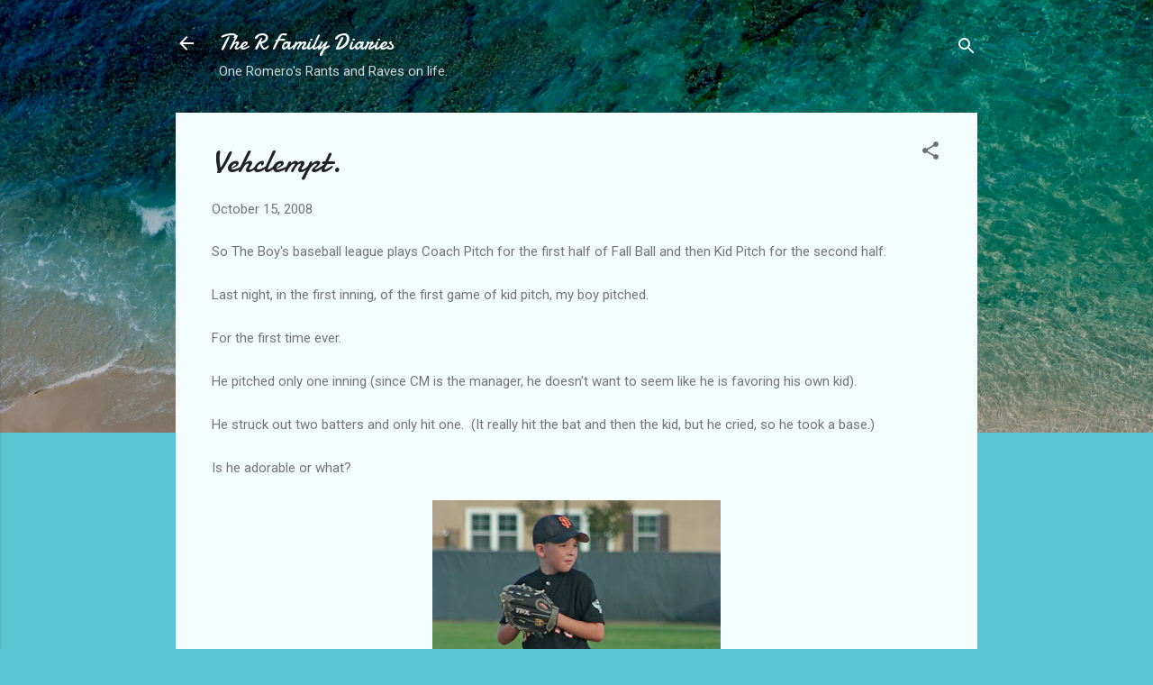

--- FILE ---
content_type: text/html; charset=UTF-8
request_url: http://www.onemomblogger.com/2008/10/vehclempt.html?showComment=1224165420000
body_size: 38319
content:
<!DOCTYPE html>
<html dir='ltr' lang='en'>
<head>
<meta content='width=device-width, initial-scale=1' name='viewport'/>
<title>Vehclempt.</title>
<meta content='text/html; charset=UTF-8' http-equiv='Content-Type'/>
<!-- Chrome, Firefox OS and Opera -->
<meta content='#58c6d5' name='theme-color'/>
<!-- Windows Phone -->
<meta content='#58c6d5' name='msapplication-navbutton-color'/>
<meta content='blogger' name='generator'/>
<link href='http://www.onemomblogger.com/favicon.ico' rel='icon' type='image/x-icon'/>
<link href='http://www.onemomblogger.com/2008/10/vehclempt.html' rel='canonical'/>
<link rel="alternate" type="application/atom+xml" title="The R Family Diaries - Atom" href="http://www.onemomblogger.com/feeds/posts/default" />
<link rel="alternate" type="application/rss+xml" title="The R Family Diaries - RSS" href="http://www.onemomblogger.com/feeds/posts/default?alt=rss" />
<link rel="service.post" type="application/atom+xml" title="The R Family Diaries - Atom" href="https://www.blogger.com/feeds/882293509385562358/posts/default" />

<link rel="alternate" type="application/atom+xml" title="The R Family Diaries - Atom" href="http://www.onemomblogger.com/feeds/7673058550609148263/comments/default" />
<!--Can't find substitution for tag [blog.ieCssRetrofitLinks]-->
<link href='https://blogger.googleusercontent.com/img/b/R29vZ2xl/AVvXsEic3v97zrvxzdUJuv5_WHMkSfONFpxjD_oBGjHM3UJ26K2ZOOVNEeXvZ09pQ3BH9tFcKIaTY9juuPpFp4O-GT7mkrA_96GxP3dBekqxjrOG9kuGuWmGvBoAWSRL_ktwoeHkRbEzXWLfa-8/s400/willpitch1.jpg' rel='image_src'/>
<meta content='http://www.onemomblogger.com/2008/10/vehclempt.html' property='og:url'/>
<meta content='Vehclempt.' property='og:title'/>
<meta content='So The Boy&#39;s baseball league plays Coach Pitch for the first half of Fall Ball and then Kid Pitch for the second half. Last night, in the fi...' property='og:description'/>
<meta content='https://blogger.googleusercontent.com/img/b/R29vZ2xl/AVvXsEic3v97zrvxzdUJuv5_WHMkSfONFpxjD_oBGjHM3UJ26K2ZOOVNEeXvZ09pQ3BH9tFcKIaTY9juuPpFp4O-GT7mkrA_96GxP3dBekqxjrOG9kuGuWmGvBoAWSRL_ktwoeHkRbEzXWLfa-8/w1200-h630-p-k-no-nu/willpitch1.jpg' property='og:image'/>
<style type='text/css'>@font-face{font-family:'Damion';font-style:normal;font-weight:400;font-display:swap;src:url(//fonts.gstatic.com/s/damion/v15/hv-XlzJ3KEUe_YZkZGw2EzJwV9J-.woff2)format('woff2');unicode-range:U+0100-02BA,U+02BD-02C5,U+02C7-02CC,U+02CE-02D7,U+02DD-02FF,U+0304,U+0308,U+0329,U+1D00-1DBF,U+1E00-1E9F,U+1EF2-1EFF,U+2020,U+20A0-20AB,U+20AD-20C0,U+2113,U+2C60-2C7F,U+A720-A7FF;}@font-face{font-family:'Damion';font-style:normal;font-weight:400;font-display:swap;src:url(//fonts.gstatic.com/s/damion/v15/hv-XlzJ3KEUe_YZkamw2EzJwVw.woff2)format('woff2');unicode-range:U+0000-00FF,U+0131,U+0152-0153,U+02BB-02BC,U+02C6,U+02DA,U+02DC,U+0304,U+0308,U+0329,U+2000-206F,U+20AC,U+2122,U+2191,U+2193,U+2212,U+2215,U+FEFF,U+FFFD;}@font-face{font-family:'Roboto';font-style:italic;font-weight:300;font-stretch:100%;font-display:swap;src:url(//fonts.gstatic.com/s/roboto/v50/KFOKCnqEu92Fr1Mu53ZEC9_Vu3r1gIhOszmOClHrs6ljXfMMLt_QuAX-k3Yi128m0kN2.woff2)format('woff2');unicode-range:U+0460-052F,U+1C80-1C8A,U+20B4,U+2DE0-2DFF,U+A640-A69F,U+FE2E-FE2F;}@font-face{font-family:'Roboto';font-style:italic;font-weight:300;font-stretch:100%;font-display:swap;src:url(//fonts.gstatic.com/s/roboto/v50/KFOKCnqEu92Fr1Mu53ZEC9_Vu3r1gIhOszmOClHrs6ljXfMMLt_QuAz-k3Yi128m0kN2.woff2)format('woff2');unicode-range:U+0301,U+0400-045F,U+0490-0491,U+04B0-04B1,U+2116;}@font-face{font-family:'Roboto';font-style:italic;font-weight:300;font-stretch:100%;font-display:swap;src:url(//fonts.gstatic.com/s/roboto/v50/KFOKCnqEu92Fr1Mu53ZEC9_Vu3r1gIhOszmOClHrs6ljXfMMLt_QuAT-k3Yi128m0kN2.woff2)format('woff2');unicode-range:U+1F00-1FFF;}@font-face{font-family:'Roboto';font-style:italic;font-weight:300;font-stretch:100%;font-display:swap;src:url(//fonts.gstatic.com/s/roboto/v50/KFOKCnqEu92Fr1Mu53ZEC9_Vu3r1gIhOszmOClHrs6ljXfMMLt_QuAv-k3Yi128m0kN2.woff2)format('woff2');unicode-range:U+0370-0377,U+037A-037F,U+0384-038A,U+038C,U+038E-03A1,U+03A3-03FF;}@font-face{font-family:'Roboto';font-style:italic;font-weight:300;font-stretch:100%;font-display:swap;src:url(//fonts.gstatic.com/s/roboto/v50/KFOKCnqEu92Fr1Mu53ZEC9_Vu3r1gIhOszmOClHrs6ljXfMMLt_QuHT-k3Yi128m0kN2.woff2)format('woff2');unicode-range:U+0302-0303,U+0305,U+0307-0308,U+0310,U+0312,U+0315,U+031A,U+0326-0327,U+032C,U+032F-0330,U+0332-0333,U+0338,U+033A,U+0346,U+034D,U+0391-03A1,U+03A3-03A9,U+03B1-03C9,U+03D1,U+03D5-03D6,U+03F0-03F1,U+03F4-03F5,U+2016-2017,U+2034-2038,U+203C,U+2040,U+2043,U+2047,U+2050,U+2057,U+205F,U+2070-2071,U+2074-208E,U+2090-209C,U+20D0-20DC,U+20E1,U+20E5-20EF,U+2100-2112,U+2114-2115,U+2117-2121,U+2123-214F,U+2190,U+2192,U+2194-21AE,U+21B0-21E5,U+21F1-21F2,U+21F4-2211,U+2213-2214,U+2216-22FF,U+2308-230B,U+2310,U+2319,U+231C-2321,U+2336-237A,U+237C,U+2395,U+239B-23B7,U+23D0,U+23DC-23E1,U+2474-2475,U+25AF,U+25B3,U+25B7,U+25BD,U+25C1,U+25CA,U+25CC,U+25FB,U+266D-266F,U+27C0-27FF,U+2900-2AFF,U+2B0E-2B11,U+2B30-2B4C,U+2BFE,U+3030,U+FF5B,U+FF5D,U+1D400-1D7FF,U+1EE00-1EEFF;}@font-face{font-family:'Roboto';font-style:italic;font-weight:300;font-stretch:100%;font-display:swap;src:url(//fonts.gstatic.com/s/roboto/v50/KFOKCnqEu92Fr1Mu53ZEC9_Vu3r1gIhOszmOClHrs6ljXfMMLt_QuGb-k3Yi128m0kN2.woff2)format('woff2');unicode-range:U+0001-000C,U+000E-001F,U+007F-009F,U+20DD-20E0,U+20E2-20E4,U+2150-218F,U+2190,U+2192,U+2194-2199,U+21AF,U+21E6-21F0,U+21F3,U+2218-2219,U+2299,U+22C4-22C6,U+2300-243F,U+2440-244A,U+2460-24FF,U+25A0-27BF,U+2800-28FF,U+2921-2922,U+2981,U+29BF,U+29EB,U+2B00-2BFF,U+4DC0-4DFF,U+FFF9-FFFB,U+10140-1018E,U+10190-1019C,U+101A0,U+101D0-101FD,U+102E0-102FB,U+10E60-10E7E,U+1D2C0-1D2D3,U+1D2E0-1D37F,U+1F000-1F0FF,U+1F100-1F1AD,U+1F1E6-1F1FF,U+1F30D-1F30F,U+1F315,U+1F31C,U+1F31E,U+1F320-1F32C,U+1F336,U+1F378,U+1F37D,U+1F382,U+1F393-1F39F,U+1F3A7-1F3A8,U+1F3AC-1F3AF,U+1F3C2,U+1F3C4-1F3C6,U+1F3CA-1F3CE,U+1F3D4-1F3E0,U+1F3ED,U+1F3F1-1F3F3,U+1F3F5-1F3F7,U+1F408,U+1F415,U+1F41F,U+1F426,U+1F43F,U+1F441-1F442,U+1F444,U+1F446-1F449,U+1F44C-1F44E,U+1F453,U+1F46A,U+1F47D,U+1F4A3,U+1F4B0,U+1F4B3,U+1F4B9,U+1F4BB,U+1F4BF,U+1F4C8-1F4CB,U+1F4D6,U+1F4DA,U+1F4DF,U+1F4E3-1F4E6,U+1F4EA-1F4ED,U+1F4F7,U+1F4F9-1F4FB,U+1F4FD-1F4FE,U+1F503,U+1F507-1F50B,U+1F50D,U+1F512-1F513,U+1F53E-1F54A,U+1F54F-1F5FA,U+1F610,U+1F650-1F67F,U+1F687,U+1F68D,U+1F691,U+1F694,U+1F698,U+1F6AD,U+1F6B2,U+1F6B9-1F6BA,U+1F6BC,U+1F6C6-1F6CF,U+1F6D3-1F6D7,U+1F6E0-1F6EA,U+1F6F0-1F6F3,U+1F6F7-1F6FC,U+1F700-1F7FF,U+1F800-1F80B,U+1F810-1F847,U+1F850-1F859,U+1F860-1F887,U+1F890-1F8AD,U+1F8B0-1F8BB,U+1F8C0-1F8C1,U+1F900-1F90B,U+1F93B,U+1F946,U+1F984,U+1F996,U+1F9E9,U+1FA00-1FA6F,U+1FA70-1FA7C,U+1FA80-1FA89,U+1FA8F-1FAC6,U+1FACE-1FADC,U+1FADF-1FAE9,U+1FAF0-1FAF8,U+1FB00-1FBFF;}@font-face{font-family:'Roboto';font-style:italic;font-weight:300;font-stretch:100%;font-display:swap;src:url(//fonts.gstatic.com/s/roboto/v50/KFOKCnqEu92Fr1Mu53ZEC9_Vu3r1gIhOszmOClHrs6ljXfMMLt_QuAf-k3Yi128m0kN2.woff2)format('woff2');unicode-range:U+0102-0103,U+0110-0111,U+0128-0129,U+0168-0169,U+01A0-01A1,U+01AF-01B0,U+0300-0301,U+0303-0304,U+0308-0309,U+0323,U+0329,U+1EA0-1EF9,U+20AB;}@font-face{font-family:'Roboto';font-style:italic;font-weight:300;font-stretch:100%;font-display:swap;src:url(//fonts.gstatic.com/s/roboto/v50/KFOKCnqEu92Fr1Mu53ZEC9_Vu3r1gIhOszmOClHrs6ljXfMMLt_QuAb-k3Yi128m0kN2.woff2)format('woff2');unicode-range:U+0100-02BA,U+02BD-02C5,U+02C7-02CC,U+02CE-02D7,U+02DD-02FF,U+0304,U+0308,U+0329,U+1D00-1DBF,U+1E00-1E9F,U+1EF2-1EFF,U+2020,U+20A0-20AB,U+20AD-20C0,U+2113,U+2C60-2C7F,U+A720-A7FF;}@font-face{font-family:'Roboto';font-style:italic;font-weight:300;font-stretch:100%;font-display:swap;src:url(//fonts.gstatic.com/s/roboto/v50/KFOKCnqEu92Fr1Mu53ZEC9_Vu3r1gIhOszmOClHrs6ljXfMMLt_QuAj-k3Yi128m0g.woff2)format('woff2');unicode-range:U+0000-00FF,U+0131,U+0152-0153,U+02BB-02BC,U+02C6,U+02DA,U+02DC,U+0304,U+0308,U+0329,U+2000-206F,U+20AC,U+2122,U+2191,U+2193,U+2212,U+2215,U+FEFF,U+FFFD;}@font-face{font-family:'Roboto';font-style:normal;font-weight:400;font-stretch:100%;font-display:swap;src:url(//fonts.gstatic.com/s/roboto/v50/KFOMCnqEu92Fr1ME7kSn66aGLdTylUAMQXC89YmC2DPNWubEbVmZiAr0klQmz24O0g.woff2)format('woff2');unicode-range:U+0460-052F,U+1C80-1C8A,U+20B4,U+2DE0-2DFF,U+A640-A69F,U+FE2E-FE2F;}@font-face{font-family:'Roboto';font-style:normal;font-weight:400;font-stretch:100%;font-display:swap;src:url(//fonts.gstatic.com/s/roboto/v50/KFOMCnqEu92Fr1ME7kSn66aGLdTylUAMQXC89YmC2DPNWubEbVmQiAr0klQmz24O0g.woff2)format('woff2');unicode-range:U+0301,U+0400-045F,U+0490-0491,U+04B0-04B1,U+2116;}@font-face{font-family:'Roboto';font-style:normal;font-weight:400;font-stretch:100%;font-display:swap;src:url(//fonts.gstatic.com/s/roboto/v50/KFOMCnqEu92Fr1ME7kSn66aGLdTylUAMQXC89YmC2DPNWubEbVmYiAr0klQmz24O0g.woff2)format('woff2');unicode-range:U+1F00-1FFF;}@font-face{font-family:'Roboto';font-style:normal;font-weight:400;font-stretch:100%;font-display:swap;src:url(//fonts.gstatic.com/s/roboto/v50/KFOMCnqEu92Fr1ME7kSn66aGLdTylUAMQXC89YmC2DPNWubEbVmXiAr0klQmz24O0g.woff2)format('woff2');unicode-range:U+0370-0377,U+037A-037F,U+0384-038A,U+038C,U+038E-03A1,U+03A3-03FF;}@font-face{font-family:'Roboto';font-style:normal;font-weight:400;font-stretch:100%;font-display:swap;src:url(//fonts.gstatic.com/s/roboto/v50/KFOMCnqEu92Fr1ME7kSn66aGLdTylUAMQXC89YmC2DPNWubEbVnoiAr0klQmz24O0g.woff2)format('woff2');unicode-range:U+0302-0303,U+0305,U+0307-0308,U+0310,U+0312,U+0315,U+031A,U+0326-0327,U+032C,U+032F-0330,U+0332-0333,U+0338,U+033A,U+0346,U+034D,U+0391-03A1,U+03A3-03A9,U+03B1-03C9,U+03D1,U+03D5-03D6,U+03F0-03F1,U+03F4-03F5,U+2016-2017,U+2034-2038,U+203C,U+2040,U+2043,U+2047,U+2050,U+2057,U+205F,U+2070-2071,U+2074-208E,U+2090-209C,U+20D0-20DC,U+20E1,U+20E5-20EF,U+2100-2112,U+2114-2115,U+2117-2121,U+2123-214F,U+2190,U+2192,U+2194-21AE,U+21B0-21E5,U+21F1-21F2,U+21F4-2211,U+2213-2214,U+2216-22FF,U+2308-230B,U+2310,U+2319,U+231C-2321,U+2336-237A,U+237C,U+2395,U+239B-23B7,U+23D0,U+23DC-23E1,U+2474-2475,U+25AF,U+25B3,U+25B7,U+25BD,U+25C1,U+25CA,U+25CC,U+25FB,U+266D-266F,U+27C0-27FF,U+2900-2AFF,U+2B0E-2B11,U+2B30-2B4C,U+2BFE,U+3030,U+FF5B,U+FF5D,U+1D400-1D7FF,U+1EE00-1EEFF;}@font-face{font-family:'Roboto';font-style:normal;font-weight:400;font-stretch:100%;font-display:swap;src:url(//fonts.gstatic.com/s/roboto/v50/KFOMCnqEu92Fr1ME7kSn66aGLdTylUAMQXC89YmC2DPNWubEbVn6iAr0klQmz24O0g.woff2)format('woff2');unicode-range:U+0001-000C,U+000E-001F,U+007F-009F,U+20DD-20E0,U+20E2-20E4,U+2150-218F,U+2190,U+2192,U+2194-2199,U+21AF,U+21E6-21F0,U+21F3,U+2218-2219,U+2299,U+22C4-22C6,U+2300-243F,U+2440-244A,U+2460-24FF,U+25A0-27BF,U+2800-28FF,U+2921-2922,U+2981,U+29BF,U+29EB,U+2B00-2BFF,U+4DC0-4DFF,U+FFF9-FFFB,U+10140-1018E,U+10190-1019C,U+101A0,U+101D0-101FD,U+102E0-102FB,U+10E60-10E7E,U+1D2C0-1D2D3,U+1D2E0-1D37F,U+1F000-1F0FF,U+1F100-1F1AD,U+1F1E6-1F1FF,U+1F30D-1F30F,U+1F315,U+1F31C,U+1F31E,U+1F320-1F32C,U+1F336,U+1F378,U+1F37D,U+1F382,U+1F393-1F39F,U+1F3A7-1F3A8,U+1F3AC-1F3AF,U+1F3C2,U+1F3C4-1F3C6,U+1F3CA-1F3CE,U+1F3D4-1F3E0,U+1F3ED,U+1F3F1-1F3F3,U+1F3F5-1F3F7,U+1F408,U+1F415,U+1F41F,U+1F426,U+1F43F,U+1F441-1F442,U+1F444,U+1F446-1F449,U+1F44C-1F44E,U+1F453,U+1F46A,U+1F47D,U+1F4A3,U+1F4B0,U+1F4B3,U+1F4B9,U+1F4BB,U+1F4BF,U+1F4C8-1F4CB,U+1F4D6,U+1F4DA,U+1F4DF,U+1F4E3-1F4E6,U+1F4EA-1F4ED,U+1F4F7,U+1F4F9-1F4FB,U+1F4FD-1F4FE,U+1F503,U+1F507-1F50B,U+1F50D,U+1F512-1F513,U+1F53E-1F54A,U+1F54F-1F5FA,U+1F610,U+1F650-1F67F,U+1F687,U+1F68D,U+1F691,U+1F694,U+1F698,U+1F6AD,U+1F6B2,U+1F6B9-1F6BA,U+1F6BC,U+1F6C6-1F6CF,U+1F6D3-1F6D7,U+1F6E0-1F6EA,U+1F6F0-1F6F3,U+1F6F7-1F6FC,U+1F700-1F7FF,U+1F800-1F80B,U+1F810-1F847,U+1F850-1F859,U+1F860-1F887,U+1F890-1F8AD,U+1F8B0-1F8BB,U+1F8C0-1F8C1,U+1F900-1F90B,U+1F93B,U+1F946,U+1F984,U+1F996,U+1F9E9,U+1FA00-1FA6F,U+1FA70-1FA7C,U+1FA80-1FA89,U+1FA8F-1FAC6,U+1FACE-1FADC,U+1FADF-1FAE9,U+1FAF0-1FAF8,U+1FB00-1FBFF;}@font-face{font-family:'Roboto';font-style:normal;font-weight:400;font-stretch:100%;font-display:swap;src:url(//fonts.gstatic.com/s/roboto/v50/KFOMCnqEu92Fr1ME7kSn66aGLdTylUAMQXC89YmC2DPNWubEbVmbiAr0klQmz24O0g.woff2)format('woff2');unicode-range:U+0102-0103,U+0110-0111,U+0128-0129,U+0168-0169,U+01A0-01A1,U+01AF-01B0,U+0300-0301,U+0303-0304,U+0308-0309,U+0323,U+0329,U+1EA0-1EF9,U+20AB;}@font-face{font-family:'Roboto';font-style:normal;font-weight:400;font-stretch:100%;font-display:swap;src:url(//fonts.gstatic.com/s/roboto/v50/KFOMCnqEu92Fr1ME7kSn66aGLdTylUAMQXC89YmC2DPNWubEbVmaiAr0klQmz24O0g.woff2)format('woff2');unicode-range:U+0100-02BA,U+02BD-02C5,U+02C7-02CC,U+02CE-02D7,U+02DD-02FF,U+0304,U+0308,U+0329,U+1D00-1DBF,U+1E00-1E9F,U+1EF2-1EFF,U+2020,U+20A0-20AB,U+20AD-20C0,U+2113,U+2C60-2C7F,U+A720-A7FF;}@font-face{font-family:'Roboto';font-style:normal;font-weight:400;font-stretch:100%;font-display:swap;src:url(//fonts.gstatic.com/s/roboto/v50/KFOMCnqEu92Fr1ME7kSn66aGLdTylUAMQXC89YmC2DPNWubEbVmUiAr0klQmz24.woff2)format('woff2');unicode-range:U+0000-00FF,U+0131,U+0152-0153,U+02BB-02BC,U+02C6,U+02DA,U+02DC,U+0304,U+0308,U+0329,U+2000-206F,U+20AC,U+2122,U+2191,U+2193,U+2212,U+2215,U+FEFF,U+FFFD;}</style>
<style id='page-skin-1' type='text/css'><!--
/*! normalize.css v3.0.1 | MIT License | git.io/normalize */html{font-family:sans-serif;-ms-text-size-adjust:100%;-webkit-text-size-adjust:100%}body{margin:0}article,aside,details,figcaption,figure,footer,header,hgroup,main,nav,section,summary{display:block}audio,canvas,progress,video{display:inline-block;vertical-align:baseline}audio:not([controls]){display:none;height:0}[hidden],template{display:none}a{background:transparent}a:active,a:hover{outline:0}abbr[title]{border-bottom:1px dotted}b,strong{font-weight:bold}dfn{font-style:italic}h1{font-size:2em;margin:.67em 0}mark{background:#ff0;color:#000}small{font-size:80%}sub,sup{font-size:75%;line-height:0;position:relative;vertical-align:baseline}sup{top:-0.5em}sub{bottom:-0.25em}img{border:0}svg:not(:root){overflow:hidden}figure{margin:1em 40px}hr{-moz-box-sizing:content-box;box-sizing:content-box;height:0}pre{overflow:auto}code,kbd,pre,samp{font-family:monospace,monospace;font-size:1em}button,input,optgroup,select,textarea{color:inherit;font:inherit;margin:0}button{overflow:visible}button,select{text-transform:none}button,html input[type="button"],input[type="reset"],input[type="submit"]{-webkit-appearance:button;cursor:pointer}button[disabled],html input[disabled]{cursor:default}button::-moz-focus-inner,input::-moz-focus-inner{border:0;padding:0}input{line-height:normal}input[type="checkbox"],input[type="radio"]{box-sizing:border-box;padding:0}input[type="number"]::-webkit-inner-spin-button,input[type="number"]::-webkit-outer-spin-button{height:auto}input[type="search"]{-webkit-appearance:textfield;-moz-box-sizing:content-box;-webkit-box-sizing:content-box;box-sizing:content-box}input[type="search"]::-webkit-search-cancel-button,input[type="search"]::-webkit-search-decoration{-webkit-appearance:none}fieldset{border:1px solid #c0c0c0;margin:0 2px;padding:.35em .625em .75em}legend{border:0;padding:0}textarea{overflow:auto}optgroup{font-weight:bold}table{border-collapse:collapse;border-spacing:0}td,th{padding:0}
/*!************************************************
* Blogger Template Style
* Name: Contempo
**************************************************/
body{
overflow-wrap:break-word;
word-break:break-word;
word-wrap:break-word
}
.hidden{
display:none
}
.invisible{
visibility:hidden
}
.container::after,.float-container::after{
clear:both;
content:"";
display:table
}
.clearboth{
clear:both
}
#comments .comment .comment-actions,.subscribe-popup .FollowByEmail .follow-by-email-submit,.widget.Profile .profile-link,.widget.Profile .profile-link.visit-profile{
background:0 0;
border:0;
box-shadow:none;
color:#37afc0;
cursor:pointer;
font-size:14px;
font-weight:700;
outline:0;
text-decoration:none;
text-transform:uppercase;
width:auto
}
.dim-overlay{
background-color:rgba(0,0,0,.54);
height:100vh;
left:0;
position:fixed;
top:0;
width:100%
}
#sharing-dim-overlay{
background-color:transparent
}
input::-ms-clear{
display:none
}
.blogger-logo,.svg-icon-24.blogger-logo{
fill:#ff9800;
opacity:1
}
.loading-spinner-large{
-webkit-animation:mspin-rotate 1.568s infinite linear;
animation:mspin-rotate 1.568s infinite linear;
height:48px;
overflow:hidden;
position:absolute;
width:48px;
z-index:200
}
.loading-spinner-large>div{
-webkit-animation:mspin-revrot 5332ms infinite steps(4);
animation:mspin-revrot 5332ms infinite steps(4)
}
.loading-spinner-large>div>div{
-webkit-animation:mspin-singlecolor-large-film 1333ms infinite steps(81);
animation:mspin-singlecolor-large-film 1333ms infinite steps(81);
background-size:100%;
height:48px;
width:3888px
}
.mspin-black-large>div>div,.mspin-grey_54-large>div>div{
background-image:url(https://www.blogblog.com/indie/mspin_black_large.svg)
}
.mspin-white-large>div>div{
background-image:url(https://www.blogblog.com/indie/mspin_white_large.svg)
}
.mspin-grey_54-large{
opacity:.54
}
@-webkit-keyframes mspin-singlecolor-large-film{
from{
-webkit-transform:translateX(0);
transform:translateX(0)
}
to{
-webkit-transform:translateX(-3888px);
transform:translateX(-3888px)
}
}
@keyframes mspin-singlecolor-large-film{
from{
-webkit-transform:translateX(0);
transform:translateX(0)
}
to{
-webkit-transform:translateX(-3888px);
transform:translateX(-3888px)
}
}
@-webkit-keyframes mspin-rotate{
from{
-webkit-transform:rotate(0);
transform:rotate(0)
}
to{
-webkit-transform:rotate(360deg);
transform:rotate(360deg)
}
}
@keyframes mspin-rotate{
from{
-webkit-transform:rotate(0);
transform:rotate(0)
}
to{
-webkit-transform:rotate(360deg);
transform:rotate(360deg)
}
}
@-webkit-keyframes mspin-revrot{
from{
-webkit-transform:rotate(0);
transform:rotate(0)
}
to{
-webkit-transform:rotate(-360deg);
transform:rotate(-360deg)
}
}
@keyframes mspin-revrot{
from{
-webkit-transform:rotate(0);
transform:rotate(0)
}
to{
-webkit-transform:rotate(-360deg);
transform:rotate(-360deg)
}
}
.skip-navigation{
background-color:#fff;
box-sizing:border-box;
color:#000;
display:block;
height:0;
left:0;
line-height:50px;
overflow:hidden;
padding-top:0;
position:fixed;
text-align:center;
top:0;
-webkit-transition:box-shadow .3s,height .3s,padding-top .3s;
transition:box-shadow .3s,height .3s,padding-top .3s;
width:100%;
z-index:900
}
.skip-navigation:focus{
box-shadow:0 4px 5px 0 rgba(0,0,0,.14),0 1px 10px 0 rgba(0,0,0,.12),0 2px 4px -1px rgba(0,0,0,.2);
height:50px
}
#main{
outline:0
}
.main-heading{
position:absolute;
clip:rect(1px,1px,1px,1px);
padding:0;
border:0;
height:1px;
width:1px;
overflow:hidden
}
.Attribution{
margin-top:1em;
text-align:center
}
.Attribution .blogger img,.Attribution .blogger svg{
vertical-align:bottom
}
.Attribution .blogger img{
margin-right:.5em
}
.Attribution div{
line-height:24px;
margin-top:.5em
}
.Attribution .copyright,.Attribution .image-attribution{
font-size:.7em;
margin-top:1.5em
}
.BLOG_mobile_video_class{
display:none
}
.bg-photo{
background-attachment:scroll!important
}
body .CSS_LIGHTBOX{
z-index:900
}
.extendable .show-less,.extendable .show-more{
border-color:#37afc0;
color:#37afc0;
margin-top:8px
}
.extendable .show-less.hidden,.extendable .show-more.hidden{
display:none
}
.inline-ad{
display:none;
max-width:100%;
overflow:hidden
}
.adsbygoogle{
display:block
}
#cookieChoiceInfo{
bottom:0;
top:auto
}
iframe.b-hbp-video{
border:0
}
.post-body img{
max-width:100%
}
.post-body iframe{
max-width:100%
}
.post-body a[imageanchor="1"]{
display:inline-block
}
.byline{
margin-right:1em
}
.byline:last-child{
margin-right:0
}
.link-copied-dialog{
max-width:520px;
outline:0
}
.link-copied-dialog .modal-dialog-buttons{
margin-top:8px
}
.link-copied-dialog .goog-buttonset-default{
background:0 0;
border:0
}
.link-copied-dialog .goog-buttonset-default:focus{
outline:0
}
.paging-control-container{
margin-bottom:16px
}
.paging-control-container .paging-control{
display:inline-block
}
.paging-control-container .comment-range-text::after,.paging-control-container .paging-control{
color:#37afc0
}
.paging-control-container .comment-range-text,.paging-control-container .paging-control{
margin-right:8px
}
.paging-control-container .comment-range-text::after,.paging-control-container .paging-control::after{
content:"\b7";
cursor:default;
padding-left:8px;
pointer-events:none
}
.paging-control-container .comment-range-text:last-child::after,.paging-control-container .paging-control:last-child::after{
content:none
}
.byline.reactions iframe{
height:20px
}
.b-notification{
color:#000;
background-color:#fff;
border-bottom:solid 1px #000;
box-sizing:border-box;
padding:16px 32px;
text-align:center
}
.b-notification.visible{
-webkit-transition:margin-top .3s cubic-bezier(.4,0,.2,1);
transition:margin-top .3s cubic-bezier(.4,0,.2,1)
}
.b-notification.invisible{
position:absolute
}
.b-notification-close{
position:absolute;
right:8px;
top:8px
}
.no-posts-message{
line-height:40px;
text-align:center
}
@media screen and (max-width:800px){
body.item-view .post-body a[imageanchor="1"][style*="float: left;"],body.item-view .post-body a[imageanchor="1"][style*="float: right;"]{
float:none!important;
clear:none!important
}
body.item-view .post-body a[imageanchor="1"] img{
display:block;
height:auto;
margin:0 auto
}
body.item-view .post-body>.separator:first-child>a[imageanchor="1"]:first-child{
margin-top:20px
}
.post-body a[imageanchor]{
display:block
}
body.item-view .post-body a[imageanchor="1"]{
margin-left:0!important;
margin-right:0!important
}
body.item-view .post-body a[imageanchor="1"]+a[imageanchor="1"]{
margin-top:16px
}
}
.item-control{
display:none
}
#comments{
border-top:1px dashed rgba(0,0,0,.54);
margin-top:20px;
padding:20px
}
#comments .comment-thread ol{
margin:0;
padding-left:0;
padding-left:0
}
#comments .comment .comment-replybox-single,#comments .comment-thread .comment-replies{
margin-left:60px
}
#comments .comment-thread .thread-count{
display:none
}
#comments .comment{
list-style-type:none;
padding:0 0 30px;
position:relative
}
#comments .comment .comment{
padding-bottom:8px
}
.comment .avatar-image-container{
position:absolute
}
.comment .avatar-image-container img{
border-radius:50%
}
.avatar-image-container svg,.comment .avatar-image-container .avatar-icon{
border-radius:50%;
border:solid 1px #707070;
box-sizing:border-box;
fill:#707070;
height:35px;
margin:0;
padding:7px;
width:35px
}
.comment .comment-block{
margin-top:10px;
margin-left:60px;
padding-bottom:0
}
#comments .comment-author-header-wrapper{
margin-left:40px
}
#comments .comment .thread-expanded .comment-block{
padding-bottom:20px
}
#comments .comment .comment-header .user,#comments .comment .comment-header .user a{
color:#212121;
font-style:normal;
font-weight:700
}
#comments .comment .comment-actions{
bottom:0;
margin-bottom:15px;
position:absolute
}
#comments .comment .comment-actions>*{
margin-right:8px
}
#comments .comment .comment-header .datetime{
bottom:0;
color:rgba(33,33,33,.54);
display:inline-block;
font-size:13px;
font-style:italic;
margin-left:8px
}
#comments .comment .comment-footer .comment-timestamp a,#comments .comment .comment-header .datetime a{
color:rgba(33,33,33,.54)
}
#comments .comment .comment-content,.comment .comment-body{
margin-top:12px;
word-break:break-word
}
.comment-body{
margin-bottom:12px
}
#comments.embed[data-num-comments="0"]{
border:0;
margin-top:0;
padding-top:0
}
#comments.embed[data-num-comments="0"] #comment-post-message,#comments.embed[data-num-comments="0"] div.comment-form>p,#comments.embed[data-num-comments="0"] p.comment-footer{
display:none
}
#comment-editor-src{
display:none
}
.comments .comments-content .loadmore.loaded{
max-height:0;
opacity:0;
overflow:hidden
}
.extendable .remaining-items{
height:0;
overflow:hidden;
-webkit-transition:height .3s cubic-bezier(.4,0,.2,1);
transition:height .3s cubic-bezier(.4,0,.2,1)
}
.extendable .remaining-items.expanded{
height:auto
}
.svg-icon-24,.svg-icon-24-button{
cursor:pointer;
height:24px;
width:24px;
min-width:24px
}
.touch-icon{
margin:-12px;
padding:12px
}
.touch-icon:active,.touch-icon:focus{
background-color:rgba(153,153,153,.4);
border-radius:50%
}
svg:not(:root).touch-icon{
overflow:visible
}
html[dir=rtl] .rtl-reversible-icon{
-webkit-transform:scaleX(-1);
-ms-transform:scaleX(-1);
transform:scaleX(-1)
}
.svg-icon-24-button,.touch-icon-button{
background:0 0;
border:0;
margin:0;
outline:0;
padding:0
}
.touch-icon-button .touch-icon:active,.touch-icon-button .touch-icon:focus{
background-color:transparent
}
.touch-icon-button:active .touch-icon,.touch-icon-button:focus .touch-icon{
background-color:rgba(153,153,153,.4);
border-radius:50%
}
.Profile .default-avatar-wrapper .avatar-icon{
border-radius:50%;
border:solid 1px #707070;
box-sizing:border-box;
fill:#707070;
margin:0
}
.Profile .individual .default-avatar-wrapper .avatar-icon{
padding:25px
}
.Profile .individual .avatar-icon,.Profile .individual .profile-img{
height:120px;
width:120px
}
.Profile .team .default-avatar-wrapper .avatar-icon{
padding:8px
}
.Profile .team .avatar-icon,.Profile .team .default-avatar-wrapper,.Profile .team .profile-img{
height:40px;
width:40px
}
.snippet-container{
margin:0;
position:relative;
overflow:hidden
}
.snippet-fade{
bottom:0;
box-sizing:border-box;
position:absolute;
width:96px
}
.snippet-fade{
right:0
}
.snippet-fade:after{
content:"\2026"
}
.snippet-fade:after{
float:right
}
.post-bottom{
-webkit-box-align:center;
-webkit-align-items:center;
-ms-flex-align:center;
align-items:center;
display:-webkit-box;
display:-webkit-flex;
display:-ms-flexbox;
display:flex;
-webkit-flex-wrap:wrap;
-ms-flex-wrap:wrap;
flex-wrap:wrap
}
.post-footer{
-webkit-box-flex:1;
-webkit-flex:1 1 auto;
-ms-flex:1 1 auto;
flex:1 1 auto;
-webkit-flex-wrap:wrap;
-ms-flex-wrap:wrap;
flex-wrap:wrap;
-webkit-box-ordinal-group:2;
-webkit-order:1;
-ms-flex-order:1;
order:1
}
.post-footer>*{
-webkit-box-flex:0;
-webkit-flex:0 1 auto;
-ms-flex:0 1 auto;
flex:0 1 auto
}
.post-footer .byline:last-child{
margin-right:1em
}
.jump-link{
-webkit-box-flex:0;
-webkit-flex:0 0 auto;
-ms-flex:0 0 auto;
flex:0 0 auto;
-webkit-box-ordinal-group:3;
-webkit-order:2;
-ms-flex-order:2;
order:2
}
.centered-top-container.sticky{
left:0;
position:fixed;
right:0;
top:0;
width:auto;
z-index:50;
-webkit-transition-property:opacity,-webkit-transform;
transition-property:opacity,-webkit-transform;
transition-property:transform,opacity;
transition-property:transform,opacity,-webkit-transform;
-webkit-transition-duration:.2s;
transition-duration:.2s;
-webkit-transition-timing-function:cubic-bezier(.4,0,.2,1);
transition-timing-function:cubic-bezier(.4,0,.2,1)
}
.centered-top-placeholder{
display:none
}
.collapsed-header .centered-top-placeholder{
display:block
}
.centered-top-container .Header .replaced h1,.centered-top-placeholder .Header .replaced h1{
display:none
}
.centered-top-container.sticky .Header .replaced h1{
display:block
}
.centered-top-container.sticky .Header .header-widget{
background:0 0
}
.centered-top-container.sticky .Header .header-image-wrapper{
display:none
}
.centered-top-container img,.centered-top-placeholder img{
max-width:100%
}
.collapsible{
-webkit-transition:height .3s cubic-bezier(.4,0,.2,1);
transition:height .3s cubic-bezier(.4,0,.2,1)
}
.collapsible,.collapsible>summary{
display:block;
overflow:hidden
}
.collapsible>:not(summary){
display:none
}
.collapsible[open]>:not(summary){
display:block
}
.collapsible:focus,.collapsible>summary:focus{
outline:0
}
.collapsible>summary{
cursor:pointer;
display:block;
padding:0
}
.collapsible:focus>summary,.collapsible>summary:focus{
background-color:transparent
}
.collapsible>summary::-webkit-details-marker{
display:none
}
.collapsible-title{
-webkit-box-align:center;
-webkit-align-items:center;
-ms-flex-align:center;
align-items:center;
display:-webkit-box;
display:-webkit-flex;
display:-ms-flexbox;
display:flex
}
.collapsible-title .title{
-webkit-box-flex:1;
-webkit-flex:1 1 auto;
-ms-flex:1 1 auto;
flex:1 1 auto;
-webkit-box-ordinal-group:1;
-webkit-order:0;
-ms-flex-order:0;
order:0;
overflow:hidden;
text-overflow:ellipsis;
white-space:nowrap
}
.collapsible-title .chevron-down,.collapsible[open] .collapsible-title .chevron-up{
display:block
}
.collapsible-title .chevron-up,.collapsible[open] .collapsible-title .chevron-down{
display:none
}
.flat-button{
cursor:pointer;
display:inline-block;
font-weight:700;
text-transform:uppercase;
border-radius:2px;
padding:8px;
margin:-8px
}
.flat-icon-button{
background:0 0;
border:0;
margin:0;
outline:0;
padding:0;
margin:-12px;
padding:12px;
cursor:pointer;
box-sizing:content-box;
display:inline-block;
line-height:0
}
.flat-icon-button,.flat-icon-button .splash-wrapper{
border-radius:50%
}
.flat-icon-button .splash.animate{
-webkit-animation-duration:.3s;
animation-duration:.3s
}
.overflowable-container{
max-height:46px;
overflow:hidden;
position:relative
}
.overflow-button{
cursor:pointer
}
#overflowable-dim-overlay{
background:0 0
}
.overflow-popup{
box-shadow:0 2px 2px 0 rgba(0,0,0,.14),0 3px 1px -2px rgba(0,0,0,.2),0 1px 5px 0 rgba(0,0,0,.12);
background-color:#f3fdfe;
left:0;
max-width:calc(100% - 32px);
position:absolute;
top:0;
visibility:hidden;
z-index:101
}
.overflow-popup ul{
list-style:none
}
.overflow-popup .tabs li,.overflow-popup li{
display:block;
height:auto
}
.overflow-popup .tabs li{
padding-left:0;
padding-right:0
}
.overflow-button.hidden,.overflow-popup .tabs li.hidden,.overflow-popup li.hidden{
display:none
}
.pill-button{
background:0 0;
border:1px solid;
border-radius:12px;
cursor:pointer;
display:inline-block;
padding:4px 16px;
text-transform:uppercase
}
.ripple{
position:relative
}
.ripple>*{
z-index:1
}
.splash-wrapper{
bottom:0;
left:0;
overflow:hidden;
pointer-events:none;
position:absolute;
right:0;
top:0;
z-index:0
}
.splash{
background:#ccc;
border-radius:100%;
display:block;
opacity:.6;
position:absolute;
-webkit-transform:scale(0);
-ms-transform:scale(0);
transform:scale(0)
}
.splash.animate{
-webkit-animation:ripple-effect .4s linear;
animation:ripple-effect .4s linear
}
@-webkit-keyframes ripple-effect{
100%{
opacity:0;
-webkit-transform:scale(2.5);
transform:scale(2.5)
}
}
@keyframes ripple-effect{
100%{
opacity:0;
-webkit-transform:scale(2.5);
transform:scale(2.5)
}
}
.search{
display:-webkit-box;
display:-webkit-flex;
display:-ms-flexbox;
display:flex;
line-height:24px;
width:24px
}
.search.focused{
width:100%
}
.search.focused .section{
width:100%
}
.search form{
z-index:101
}
.search h3{
display:none
}
.search form{
display:-webkit-box;
display:-webkit-flex;
display:-ms-flexbox;
display:flex;
-webkit-box-flex:1;
-webkit-flex:1 0 0;
-ms-flex:1 0 0px;
flex:1 0 0;
border-bottom:solid 1px transparent;
padding-bottom:8px
}
.search form>*{
display:none
}
.search.focused form>*{
display:block
}
.search .search-input label{
display:none
}
.centered-top-placeholder.cloned .search form{
z-index:30
}
.search.focused form{
border-color:#ffffff;
position:relative;
width:auto
}
.collapsed-header .centered-top-container .search.focused form{
border-bottom-color:transparent
}
.search-expand{
-webkit-box-flex:0;
-webkit-flex:0 0 auto;
-ms-flex:0 0 auto;
flex:0 0 auto
}
.search-expand-text{
display:none
}
.search-close{
display:inline;
vertical-align:middle
}
.search-input{
-webkit-box-flex:1;
-webkit-flex:1 0 1px;
-ms-flex:1 0 1px;
flex:1 0 1px
}
.search-input input{
background:0 0;
border:0;
box-sizing:border-box;
color:#ffffff;
display:inline-block;
outline:0;
width:calc(100% - 48px)
}
.search-input input.no-cursor{
color:transparent;
text-shadow:0 0 0 #ffffff
}
.collapsed-header .centered-top-container .search-action,.collapsed-header .centered-top-container .search-input input{
color:#212121
}
.collapsed-header .centered-top-container .search-input input.no-cursor{
color:transparent;
text-shadow:0 0 0 #212121
}
.collapsed-header .centered-top-container .search-input input.no-cursor:focus,.search-input input.no-cursor:focus{
outline:0
}
.search-focused>*{
visibility:hidden
}
.search-focused .search,.search-focused .search-icon{
visibility:visible
}
.search.focused .search-action{
display:block
}
.search.focused .search-action:disabled{
opacity:.3
}
.widget.Sharing .sharing-button{
display:none
}
.widget.Sharing .sharing-buttons li{
padding:0
}
.widget.Sharing .sharing-buttons li span{
display:none
}
.post-share-buttons{
position:relative
}
.centered-bottom .share-buttons .svg-icon-24,.share-buttons .svg-icon-24{
fill:#707070
}
.sharing-open.touch-icon-button:active .touch-icon,.sharing-open.touch-icon-button:focus .touch-icon{
background-color:transparent
}
.share-buttons{
background-color:#f3fdfe;
border-radius:2px;
box-shadow:0 2px 2px 0 rgba(0,0,0,.14),0 3px 1px -2px rgba(0,0,0,.2),0 1px 5px 0 rgba(0,0,0,.12);
color:#212121;
list-style:none;
margin:0;
padding:8px 0;
position:absolute;
top:-11px;
min-width:200px;
z-index:101
}
.share-buttons.hidden{
display:none
}
.sharing-button{
background:0 0;
border:0;
margin:0;
outline:0;
padding:0;
cursor:pointer
}
.share-buttons li{
margin:0;
height:48px
}
.share-buttons li:last-child{
margin-bottom:0
}
.share-buttons li .sharing-platform-button{
box-sizing:border-box;
cursor:pointer;
display:block;
height:100%;
margin-bottom:0;
padding:0 16px;
position:relative;
width:100%
}
.share-buttons li .sharing-platform-button:focus,.share-buttons li .sharing-platform-button:hover{
background-color:rgba(128,128,128,.1);
outline:0
}
.share-buttons li svg[class*=" sharing-"],.share-buttons li svg[class^=sharing-]{
position:absolute;
top:10px
}
.share-buttons li span.sharing-platform-button{
position:relative;
top:0
}
.share-buttons li .platform-sharing-text{
display:block;
font-size:16px;
line-height:48px;
white-space:nowrap
}
.share-buttons li .platform-sharing-text{
margin-left:56px
}
.sidebar-container{
background-color:#f3fdfe;
max-width:284px;
overflow-y:auto;
-webkit-transition-property:-webkit-transform;
transition-property:-webkit-transform;
transition-property:transform;
transition-property:transform,-webkit-transform;
-webkit-transition-duration:.3s;
transition-duration:.3s;
-webkit-transition-timing-function:cubic-bezier(0,0,.2,1);
transition-timing-function:cubic-bezier(0,0,.2,1);
width:284px;
z-index:101;
-webkit-overflow-scrolling:touch
}
.sidebar-container .navigation{
line-height:0;
padding:16px
}
.sidebar-container .sidebar-back{
cursor:pointer
}
.sidebar-container .widget{
background:0 0;
margin:0 16px;
padding:16px 0
}
.sidebar-container .widget .title{
color:#212121;
margin:0
}
.sidebar-container .widget ul{
list-style:none;
margin:0;
padding:0
}
.sidebar-container .widget ul ul{
margin-left:1em
}
.sidebar-container .widget li{
font-size:16px;
line-height:normal
}
.sidebar-container .widget+.widget{
border-top:1px dashed #cccccc
}
.BlogArchive li{
margin:16px 0
}
.BlogArchive li:last-child{
margin-bottom:0
}
.Label li a{
display:inline-block
}
.BlogArchive .post-count,.Label .label-count{
float:right;
margin-left:.25em
}
.BlogArchive .post-count::before,.Label .label-count::before{
content:"("
}
.BlogArchive .post-count::after,.Label .label-count::after{
content:")"
}
.widget.Translate .skiptranslate>div{
display:block!important
}
.widget.Profile .profile-link{
display:-webkit-box;
display:-webkit-flex;
display:-ms-flexbox;
display:flex
}
.widget.Profile .team-member .default-avatar-wrapper,.widget.Profile .team-member .profile-img{
-webkit-box-flex:0;
-webkit-flex:0 0 auto;
-ms-flex:0 0 auto;
flex:0 0 auto;
margin-right:1em
}
.widget.Profile .individual .profile-link{
-webkit-box-orient:vertical;
-webkit-box-direction:normal;
-webkit-flex-direction:column;
-ms-flex-direction:column;
flex-direction:column
}
.widget.Profile .team .profile-link .profile-name{
-webkit-align-self:center;
-ms-flex-item-align:center;
align-self:center;
display:block;
-webkit-box-flex:1;
-webkit-flex:1 1 auto;
-ms-flex:1 1 auto;
flex:1 1 auto
}
.dim-overlay{
background-color:rgba(0,0,0,.54);
z-index:100
}
body.sidebar-visible{
overflow-y:hidden
}
@media screen and (max-width:1439px){
.sidebar-container{
bottom:0;
position:fixed;
top:0;
left:0;
right:auto
}
.sidebar-container.sidebar-invisible{
-webkit-transition-timing-function:cubic-bezier(.4,0,.6,1);
transition-timing-function:cubic-bezier(.4,0,.6,1);
-webkit-transform:translateX(-284px);
-ms-transform:translateX(-284px);
transform:translateX(-284px)
}
}
@media screen and (min-width:1440px){
.sidebar-container{
position:absolute;
top:0;
left:0;
right:auto
}
.sidebar-container .navigation{
display:none
}
}
.dialog{
box-shadow:0 2px 2px 0 rgba(0,0,0,.14),0 3px 1px -2px rgba(0,0,0,.2),0 1px 5px 0 rgba(0,0,0,.12);
background:#f3fdfe;
box-sizing:border-box;
color:#757575;
padding:30px;
position:fixed;
text-align:center;
width:calc(100% - 24px);
z-index:101
}
.dialog input[type=email],.dialog input[type=text]{
background-color:transparent;
border:0;
border-bottom:solid 1px rgba(117,117,117,.12);
color:#757575;
display:block;
font-family:Roboto, sans-serif;
font-size:16px;
line-height:24px;
margin:auto;
padding-bottom:7px;
outline:0;
text-align:center;
width:100%
}
.dialog input[type=email]::-webkit-input-placeholder,.dialog input[type=text]::-webkit-input-placeholder{
color:#757575
}
.dialog input[type=email]::-moz-placeholder,.dialog input[type=text]::-moz-placeholder{
color:#757575
}
.dialog input[type=email]:-ms-input-placeholder,.dialog input[type=text]:-ms-input-placeholder{
color:#757575
}
.dialog input[type=email]::-ms-input-placeholder,.dialog input[type=text]::-ms-input-placeholder{
color:#757575
}
.dialog input[type=email]::placeholder,.dialog input[type=text]::placeholder{
color:#757575
}
.dialog input[type=email]:focus,.dialog input[type=text]:focus{
border-bottom:solid 2px #37afc0;
padding-bottom:6px
}
.dialog input.no-cursor{
color:transparent;
text-shadow:0 0 0 #757575
}
.dialog input.no-cursor:focus{
outline:0
}
.dialog input.no-cursor:focus{
outline:0
}
.dialog input[type=submit]{
font-family:Roboto, sans-serif
}
.dialog .goog-buttonset-default{
color:#37afc0
}
.subscribe-popup{
max-width:364px
}
.subscribe-popup h3{
color:#212121;
font-size:1.8em;
margin-top:0
}
.subscribe-popup .FollowByEmail h3{
display:none
}
.subscribe-popup .FollowByEmail .follow-by-email-submit{
color:#37afc0;
display:inline-block;
margin:0 auto;
margin-top:24px;
width:auto;
white-space:normal
}
.subscribe-popup .FollowByEmail .follow-by-email-submit:disabled{
cursor:default;
opacity:.3
}
@media (max-width:800px){
.blog-name div.widget.Subscribe{
margin-bottom:16px
}
body.item-view .blog-name div.widget.Subscribe{
margin:8px auto 16px auto;
width:100%
}
}
.tabs{
list-style:none
}
.tabs li{
display:inline-block
}
.tabs li a{
cursor:pointer;
display:inline-block;
font-weight:700;
text-transform:uppercase;
padding:12px 8px
}
.tabs .selected{
border-bottom:4px solid #ffffff
}
.tabs .selected a{
color:#ffffff
}
body#layout .bg-photo,body#layout .bg-photo-overlay{
display:none
}
body#layout .page_body{
padding:0;
position:relative;
top:0
}
body#layout .page{
display:inline-block;
left:inherit;
position:relative;
vertical-align:top;
width:540px
}
body#layout .centered{
max-width:954px
}
body#layout .navigation{
display:none
}
body#layout .sidebar-container{
display:inline-block;
width:40%
}
body#layout .hamburger-menu,body#layout .search{
display:none
}
.centered-top-container .svg-icon-24,body.collapsed-header .centered-top-placeholder .svg-icon-24{
fill:#ffffff
}
.sidebar-container .svg-icon-24{
fill:#707070
}
.centered-bottom .svg-icon-24,body.collapsed-header .centered-top-container .svg-icon-24{
fill:#707070
}
.centered-bottom .share-buttons .svg-icon-24,.share-buttons .svg-icon-24{
fill:#707070
}
body{
background-color:#58c6d5;
color:#757575;
font:15px Roboto, sans-serif;
margin:0;
min-height:100vh
}
img{
max-width:100%
}
h3{
color:#757575;
font-size:16px
}
a{
text-decoration:none;
color:#37afc0
}
a:visited{
color:#37afc0
}
a:hover{
color:#37afc0
}
blockquote{
color:#212121;
font:italic 300 15px Roboto, sans-serif;
font-size:x-large;
text-align:center
}
.pill-button{
font-size:12px
}
.bg-photo-container{
height:480px;
overflow:hidden;
position:absolute;
width:100%;
z-index:1
}
.bg-photo{
background:#58c6d5 url(https://themes.googleusercontent.com/image?id=iOjEWmpWlNVmx91RAaWC3irZSyq8cu05pASFz84khXxbIM83x8QP6Hnw7ZIDcZFvcAGSBpGCNsBC) no-repeat scroll top center /* Credit: Galeries (http://www.offset.com/photos/291882) */;;
background-attachment:scroll;
background-size:cover;
-webkit-filter:blur(0px);
filter:blur(0px);
height:calc(100% + 2 * 0px);
left:0px;
position:absolute;
top:0px;
width:calc(100% + 2 * 0px)
}
.bg-photo-overlay{
background:rgba(0,0,0,.26);
background-size:cover;
height:480px;
position:absolute;
width:100%;
z-index:2
}
.hamburger-menu{
float:left;
margin-top:0
}
.sticky .hamburger-menu{
float:none;
position:absolute
}
.search{
border-bottom:solid 1px rgba(255, 255, 255, 0);
float:right;
position:relative;
-webkit-transition-property:width;
transition-property:width;
-webkit-transition-duration:.5s;
transition-duration:.5s;
-webkit-transition-timing-function:cubic-bezier(.4,0,.2,1);
transition-timing-function:cubic-bezier(.4,0,.2,1);
z-index:101
}
.search .dim-overlay{
background-color:transparent
}
.search form{
height:36px;
-webkit-transition-property:border-color;
transition-property:border-color;
-webkit-transition-delay:.5s;
transition-delay:.5s;
-webkit-transition-duration:.2s;
transition-duration:.2s;
-webkit-transition-timing-function:cubic-bezier(.4,0,.2,1);
transition-timing-function:cubic-bezier(.4,0,.2,1)
}
.search.focused{
width:calc(100% - 48px)
}
.search.focused form{
display:-webkit-box;
display:-webkit-flex;
display:-ms-flexbox;
display:flex;
-webkit-box-flex:1;
-webkit-flex:1 0 1px;
-ms-flex:1 0 1px;
flex:1 0 1px;
border-color:#ffffff;
margin-left:-24px;
padding-left:36px;
position:relative;
width:auto
}
.item-view .search,.sticky .search{
right:0;
float:none;
margin-left:0;
position:absolute
}
.item-view .search.focused,.sticky .search.focused{
width:calc(100% - 50px)
}
.item-view .search.focused form,.sticky .search.focused form{
border-bottom-color:#757575
}
.centered-top-placeholder.cloned .search form{
z-index:30
}
.search_button{
-webkit-box-flex:0;
-webkit-flex:0 0 24px;
-ms-flex:0 0 24px;
flex:0 0 24px;
-webkit-box-orient:vertical;
-webkit-box-direction:normal;
-webkit-flex-direction:column;
-ms-flex-direction:column;
flex-direction:column
}
.search_button svg{
margin-top:0
}
.search-input{
height:48px
}
.search-input input{
display:block;
color:#ffffff;
font:16px Roboto, sans-serif;
height:48px;
line-height:48px;
padding:0;
width:100%
}
.search-input input::-webkit-input-placeholder{
color:#ffffff;
opacity:.3
}
.search-input input::-moz-placeholder{
color:#ffffff;
opacity:.3
}
.search-input input:-ms-input-placeholder{
color:#ffffff;
opacity:.3
}
.search-input input::-ms-input-placeholder{
color:#ffffff;
opacity:.3
}
.search-input input::placeholder{
color:#ffffff;
opacity:.3
}
.search-action{
background:0 0;
border:0;
color:#ffffff;
cursor:pointer;
display:none;
height:48px;
margin-top:0
}
.sticky .search-action{
color:#757575
}
.search.focused .search-action{
display:block
}
.search.focused .search-action:disabled{
opacity:.3
}
.page_body{
position:relative;
z-index:20
}
.page_body .widget{
margin-bottom:16px
}
.page_body .centered{
box-sizing:border-box;
display:-webkit-box;
display:-webkit-flex;
display:-ms-flexbox;
display:flex;
-webkit-box-orient:vertical;
-webkit-box-direction:normal;
-webkit-flex-direction:column;
-ms-flex-direction:column;
flex-direction:column;
margin:0 auto;
max-width:922px;
min-height:100vh;
padding:24px 0
}
.page_body .centered>*{
-webkit-box-flex:0;
-webkit-flex:0 0 auto;
-ms-flex:0 0 auto;
flex:0 0 auto
}
.page_body .centered>#footer{
margin-top:auto
}
.blog-name{
margin:24px 0 16px 0
}
.item-view .blog-name,.sticky .blog-name{
box-sizing:border-box;
margin-left:36px;
min-height:48px;
opacity:1;
padding-top:12px
}
.blog-name .subscribe-section-container{
margin-bottom:32px;
text-align:center;
-webkit-transition-property:opacity;
transition-property:opacity;
-webkit-transition-duration:.5s;
transition-duration:.5s
}
.item-view .blog-name .subscribe-section-container,.sticky .blog-name .subscribe-section-container{
margin:0 0 8px 0
}
.blog-name .PageList{
margin-top:16px;
padding-top:8px;
text-align:center
}
.blog-name .PageList .overflowable-contents{
width:100%
}
.blog-name .PageList h3.title{
color:#ffffff;
margin:8px auto;
text-align:center;
width:100%
}
.centered-top-container .blog-name{
-webkit-transition-property:opacity;
transition-property:opacity;
-webkit-transition-duration:.5s;
transition-duration:.5s
}
.item-view .return_link{
margin-bottom:12px;
margin-top:12px;
position:absolute
}
.item-view .blog-name{
display:-webkit-box;
display:-webkit-flex;
display:-ms-flexbox;
display:flex;
-webkit-flex-wrap:wrap;
-ms-flex-wrap:wrap;
flex-wrap:wrap;
margin:0 48px 27px 48px
}
.item-view .subscribe-section-container{
-webkit-box-flex:0;
-webkit-flex:0 0 auto;
-ms-flex:0 0 auto;
flex:0 0 auto
}
.item-view #header,.item-view .Header{
margin-bottom:5px;
margin-right:15px
}
.item-view .sticky .Header{
margin-bottom:0
}
.item-view .Header p{
margin:10px 0 0 0;
text-align:left
}
.item-view .post-share-buttons-bottom{
margin-right:16px
}
.sticky{
background:#f3fdfe;
box-shadow:0 0 20px 0 rgba(0,0,0,.7);
box-sizing:border-box;
margin-left:0
}
.sticky #header{
margin-bottom:8px;
margin-right:8px
}
.sticky .centered-top{
margin:4px auto;
max-width:890px;
min-height:48px
}
.sticky .blog-name{
display:-webkit-box;
display:-webkit-flex;
display:-ms-flexbox;
display:flex;
margin:0 48px
}
.sticky .blog-name #header{
-webkit-box-flex:0;
-webkit-flex:0 1 auto;
-ms-flex:0 1 auto;
flex:0 1 auto;
-webkit-box-ordinal-group:2;
-webkit-order:1;
-ms-flex-order:1;
order:1;
overflow:hidden
}
.sticky .blog-name .subscribe-section-container{
-webkit-box-flex:0;
-webkit-flex:0 0 auto;
-ms-flex:0 0 auto;
flex:0 0 auto;
-webkit-box-ordinal-group:3;
-webkit-order:2;
-ms-flex-order:2;
order:2
}
.sticky .Header h1{
overflow:hidden;
text-overflow:ellipsis;
white-space:nowrap;
margin-right:-10px;
margin-bottom:-10px;
padding-right:10px;
padding-bottom:10px
}
.sticky .Header p{
display:none
}
.sticky .PageList{
display:none
}
.search-focused>*{
visibility:visible
}
.search-focused .hamburger-menu{
visibility:visible
}
.item-view .search-focused .blog-name,.sticky .search-focused .blog-name{
opacity:0
}
.centered-bottom,.centered-top-container,.centered-top-placeholder{
padding:0 16px
}
.centered-top{
position:relative
}
.item-view .centered-top.search-focused .subscribe-section-container,.sticky .centered-top.search-focused .subscribe-section-container{
opacity:0
}
.page_body.has-vertical-ads .centered .centered-bottom{
display:inline-block;
width:calc(100% - 176px)
}
.Header h1{
color:#ffffff;
font:400 62px Damion, cursive;
line-height:normal;
margin:0 0 13px 0;
text-align:center;
width:100%
}
.Header h1 a,.Header h1 a:hover,.Header h1 a:visited{
color:#ffffff
}
.item-view .Header h1,.sticky .Header h1{
font-size:24px;
line-height:24px;
margin:0;
text-align:left
}
.sticky .Header h1{
color:#757575
}
.sticky .Header h1 a,.sticky .Header h1 a:hover,.sticky .Header h1 a:visited{
color:#757575
}
.Header p{
color:#ffffff;
margin:0 0 13px 0;
opacity:.8;
text-align:center
}
.widget .title{
line-height:28px
}
.BlogArchive li{
font-size:16px
}
.BlogArchive .post-count{
color:#757575
}
#page_body .FeaturedPost,.Blog .blog-posts .post-outer-container{
background:#f3fdfe;
min-height:40px;
padding:30px 40px;
width:auto
}
.Blog .blog-posts .post-outer-container:last-child{
margin-bottom:0
}
.Blog .blog-posts .post-outer-container .post-outer{
border:0;
position:relative;
padding-bottom:.25em
}
.post-outer-container{
margin-bottom:16px
}
.post:first-child{
margin-top:0
}
.post .thumb{
float:left;
height:20%;
width:20%
}
.post-share-buttons-bottom,.post-share-buttons-top{
float:right
}
.post-share-buttons-bottom{
margin-right:24px
}
.post-footer,.post-header{
clear:left;
color:rgba(0, 0, 0, 0.54);
margin:0;
width:inherit
}
.blog-pager{
text-align:center
}
.blog-pager a{
color:#37afc0
}
.blog-pager a:visited{
color:#37afc0
}
.blog-pager a:hover{
color:#37afc0
}
.post-title{
font:400 36px Damion, cursive;
float:left;
margin:0 0 8px 0;
max-width:calc(100% - 48px)
}
.post-title a{
font:400 36px Damion, cursive
}
.post-title,.post-title a,.post-title a:hover,.post-title a:visited{
color:#212121
}
.post-body{
color:#757575;
font:15px Roboto, sans-serif;
line-height:1.6em;
margin:1.5em 0 2em 0;
display:block
}
.post-body img{
height:inherit
}
.post-body .snippet-thumbnail{
float:left;
margin:0;
margin-right:2em;
max-height:128px;
max-width:128px
}
.post-body .snippet-thumbnail img{
max-width:100%
}
.main .FeaturedPost .widget-content{
border:0;
position:relative;
padding-bottom:.25em
}
.FeaturedPost img{
margin-top:2em
}
.FeaturedPost .snippet-container{
margin:2em 0
}
.FeaturedPost .snippet-container p{
margin:0
}
.FeaturedPost .snippet-thumbnail{
float:none;
height:auto;
margin-bottom:2em;
margin-right:0;
overflow:hidden;
max-height:calc(600px + 2em);
max-width:100%;
text-align:center;
width:100%
}
.FeaturedPost .snippet-thumbnail img{
max-width:100%;
width:100%
}
.byline{
color:rgba(0, 0, 0, 0.54);
display:inline-block;
line-height:24px;
margin-top:8px;
vertical-align:top
}
.byline.post-author:first-child{
margin-right:0
}
.byline.reactions .reactions-label{
line-height:22px;
vertical-align:top
}
.byline.post-share-buttons{
position:relative;
display:inline-block;
margin-top:0;
width:100%
}
.byline.post-share-buttons .sharing{
float:right
}
.flat-button.ripple:hover{
background-color:rgba(55,175,192,.12)
}
.flat-button.ripple .splash{
background-color:rgba(55,175,192,.4)
}
a.timestamp-link,a:active.timestamp-link,a:visited.timestamp-link{
color:inherit;
font:inherit;
text-decoration:inherit
}
.post-share-buttons{
margin-left:0
}
.clear-sharing{
min-height:24px
}
.comment-link{
color:#37afc0;
position:relative
}
.comment-link .num_comments{
margin-left:8px;
vertical-align:top
}
#comment-holder .continue{
display:none
}
#comment-editor{
margin-bottom:20px;
margin-top:20px
}
#comments .comment-form h4,#comments h3.title{
position:absolute;
clip:rect(1px,1px,1px,1px);
padding:0;
border:0;
height:1px;
width:1px;
overflow:hidden
}
.post-filter-message{
background-color:rgba(0,0,0,.7);
color:#fff;
display:table;
margin-bottom:16px;
width:100%
}
.post-filter-message div{
display:table-cell;
padding:15px 28px
}
.post-filter-message div:last-child{
padding-left:0;
text-align:right
}
.post-filter-message a{
white-space:nowrap
}
.post-filter-message .search-label,.post-filter-message .search-query{
font-weight:700;
color:#37afc0
}
#blog-pager{
margin:2em 0
}
#blog-pager a{
color:#ffffff;
font-size:14px
}
.subscribe-button{
border-color:#ffffff;
color:#ffffff
}
.sticky .subscribe-button{
border-color:#757575;
color:#757575
}
.tabs{
margin:0 auto;
padding:0
}
.tabs li{
margin:0 8px;
vertical-align:top
}
.tabs .overflow-button a,.tabs li a{
color:#b8babb;
font:700 normal 15px Roboto, sans-serif;
line-height:18px
}
.tabs .overflow-button a{
padding:12px 8px
}
.overflow-popup .tabs li{
text-align:left
}
.overflow-popup li a{
color:#757575;
display:block;
padding:8px 20px
}
.overflow-popup li.selected a{
color:#212121
}
a.report_abuse{
font-weight:400
}
.Label li,.Label span.label-size,.byline.post-labels a{
background-color:rgba(55, 175, 192, 0.05);
border:1px solid rgba(55, 175, 192, 0.05);
border-radius:15px;
display:inline-block;
margin:4px 4px 4px 0;
padding:3px 8px
}
.Label a,.byline.post-labels a{
color:#37afc0
}
.Label ul{
list-style:none;
padding:0
}
.PopularPosts{
background-color:#f3fdfe;
padding:30px 40px
}
.PopularPosts .item-content{
color:#757575;
margin-top:24px
}
.PopularPosts a,.PopularPosts a:hover,.PopularPosts a:visited{
color:#37afc0
}
.PopularPosts .post-title,.PopularPosts .post-title a,.PopularPosts .post-title a:hover,.PopularPosts .post-title a:visited{
color:#212121;
font-size:18px;
font-weight:700;
line-height:24px
}
.PopularPosts,.PopularPosts h3.title a{
color:#757575;
font:15px Roboto, sans-serif
}
.main .PopularPosts{
padding:16px 40px
}
.PopularPosts h3.title{
font-size:14px;
margin:0
}
.PopularPosts h3.post-title{
margin-bottom:0
}
.PopularPosts .byline{
color:rgba(0, 0, 0, 0.54)
}
.PopularPosts .jump-link{
float:right;
margin-top:16px
}
.PopularPosts .post-header .byline{
font-size:.9em;
font-style:italic;
margin-top:6px
}
.PopularPosts ul{
list-style:none;
padding:0;
margin:0
}
.PopularPosts .post{
padding:20px 0
}
.PopularPosts .post+.post{
border-top:1px dashed #cccccc
}
.PopularPosts .item-thumbnail{
float:left;
margin-right:32px
}
.PopularPosts .item-thumbnail img{
height:88px;
padding:0;
width:88px
}
.inline-ad{
margin-bottom:16px
}
.desktop-ad .inline-ad{
display:block
}
.adsbygoogle{
overflow:hidden
}
.vertical-ad-container{
float:right;
margin-right:16px;
width:128px
}
.vertical-ad-container .AdSense+.AdSense{
margin-top:16px
}
.inline-ad-placeholder,.vertical-ad-placeholder{
background:#f3fdfe;
border:1px solid #000;
opacity:.9;
vertical-align:middle;
text-align:center
}
.inline-ad-placeholder span,.vertical-ad-placeholder span{
margin-top:290px;
display:block;
text-transform:uppercase;
font-weight:700;
color:#212121
}
.vertical-ad-placeholder{
height:600px
}
.vertical-ad-placeholder span{
margin-top:290px;
padding:0 40px
}
.inline-ad-placeholder{
height:90px
}
.inline-ad-placeholder span{
margin-top:36px
}
.Attribution{
color:#757575
}
.Attribution a,.Attribution a:hover,.Attribution a:visited{
color:#ffffff
}
.Attribution svg{
fill:#ffffff
}
.sidebar-container{
box-shadow:1px 1px 3px rgba(0,0,0,.1)
}
.sidebar-container,.sidebar-container .sidebar_bottom{
background-color:#f3fdfe
}
.sidebar-container .navigation,.sidebar-container .sidebar_top_wrapper{
background-color:#f3fdfe
}
.sidebar-container .sidebar_top{
overflow:auto
}
.sidebar-container .sidebar_bottom{
width:100%;
padding-top:16px
}
.sidebar-container .widget:first-child{
padding-top:0
}
.sidebar_top .widget.Profile{
padding-bottom:16px
}
.widget.Profile{
margin:0;
width:100%
}
.widget.Profile h2{
display:none
}
.widget.Profile h3.title{
color:rgba(0,0,0,0.52);
margin:16px 32px
}
.widget.Profile .individual{
text-align:center
}
.widget.Profile .individual .profile-link{
padding:1em
}
.widget.Profile .individual .default-avatar-wrapper .avatar-icon{
margin:auto
}
.widget.Profile .team{
margin-bottom:32px;
margin-left:32px;
margin-right:32px
}
.widget.Profile ul{
list-style:none;
padding:0
}
.widget.Profile li{
margin:10px 0
}
.widget.Profile .profile-img{
border-radius:50%;
float:none
}
.widget.Profile .profile-link{
color:#212121;
font-size:.9em;
margin-bottom:1em;
opacity:.87;
overflow:hidden
}
.widget.Profile .profile-link.visit-profile{
border-style:solid;
border-width:1px;
border-radius:12px;
cursor:pointer;
font-size:12px;
font-weight:400;
padding:5px 20px;
display:inline-block;
line-height:normal
}
.widget.Profile dd{
color:rgba(0, 0, 0, 0.54);
margin:0 16px
}
.widget.Profile location{
margin-bottom:1em
}
.widget.Profile .profile-textblock{
font-size:14px;
line-height:24px;
position:relative
}
body.sidebar-visible .page_body{
overflow-y:scroll
}
body.sidebar-visible .bg-photo-container{
overflow-y:scroll
}
@media screen and (min-width:1440px){
.sidebar-container{
margin-top:480px;
min-height:calc(100% - 480px);
overflow:visible;
z-index:32
}
.sidebar-container .sidebar_top_wrapper{
background-color:#f3fdfe;
height:480px;
margin-top:-480px
}
.sidebar-container .sidebar_top{
display:-webkit-box;
display:-webkit-flex;
display:-ms-flexbox;
display:flex;
height:480px;
-webkit-box-orient:horizontal;
-webkit-box-direction:normal;
-webkit-flex-direction:row;
-ms-flex-direction:row;
flex-direction:row;
max-height:480px
}
.sidebar-container .sidebar_bottom{
max-width:284px;
width:284px
}
body.collapsed-header .sidebar-container{
z-index:15
}
.sidebar-container .sidebar_top:empty{
display:none
}
.sidebar-container .sidebar_top>:only-child{
-webkit-box-flex:0;
-webkit-flex:0 0 auto;
-ms-flex:0 0 auto;
flex:0 0 auto;
-webkit-align-self:center;
-ms-flex-item-align:center;
align-self:center;
width:100%
}
.sidebar_top_wrapper.no-items{
display:none
}
}
.post-snippet.snippet-container{
max-height:120px
}
.post-snippet .snippet-item{
line-height:24px
}
.post-snippet .snippet-fade{
background:-webkit-linear-gradient(left,#f3fdfe 0,#f3fdfe 20%,rgba(243, 253, 254, 0) 100%);
background:linear-gradient(to left,#f3fdfe 0,#f3fdfe 20%,rgba(243, 253, 254, 0) 100%);
color:#757575;
height:24px
}
.popular-posts-snippet.snippet-container{
max-height:72px
}
.popular-posts-snippet .snippet-item{
line-height:24px
}
.PopularPosts .popular-posts-snippet .snippet-fade{
color:#757575;
height:24px
}
.main .popular-posts-snippet .snippet-fade{
background:-webkit-linear-gradient(left,#f3fdfe 0,#f3fdfe 20%,rgba(243, 253, 254, 0) 100%);
background:linear-gradient(to left,#f3fdfe 0,#f3fdfe 20%,rgba(243, 253, 254, 0) 100%)
}
.sidebar_bottom .popular-posts-snippet .snippet-fade{
background:-webkit-linear-gradient(left,#f3fdfe 0,#f3fdfe 20%,rgba(243, 253, 254, 0) 100%);
background:linear-gradient(to left,#f3fdfe 0,#f3fdfe 20%,rgba(243, 253, 254, 0) 100%)
}
.profile-snippet.snippet-container{
max-height:192px
}
.has-location .profile-snippet.snippet-container{
max-height:144px
}
.profile-snippet .snippet-item{
line-height:24px
}
.profile-snippet .snippet-fade{
background:-webkit-linear-gradient(left,#f3fdfe 0,#f3fdfe 20%,rgba(243, 253, 254, 0) 100%);
background:linear-gradient(to left,#f3fdfe 0,#f3fdfe 20%,rgba(243, 253, 254, 0) 100%);
color:rgba(0, 0, 0, 0.54);
height:24px
}
@media screen and (min-width:1440px){
.profile-snippet .snippet-fade{
background:-webkit-linear-gradient(left,#f3fdfe 0,#f3fdfe 20%,rgba(243, 253, 254, 0) 100%);
background:linear-gradient(to left,#f3fdfe 0,#f3fdfe 20%,rgba(243, 253, 254, 0) 100%)
}
}
@media screen and (max-width:800px){
.blog-name{
margin-top:0
}
body.item-view .blog-name{
margin:0 48px
}
.centered-bottom{
padding:8px
}
body.item-view .centered-bottom{
padding:0
}
.page_body .centered{
padding:10px 0
}
body.item-view #header,body.item-view .widget.Header{
margin-right:0
}
body.collapsed-header .centered-top-container .blog-name{
display:block
}
body.collapsed-header .centered-top-container .widget.Header h1{
text-align:center
}
.widget.Header header{
padding:0
}
.widget.Header h1{
font-size:33.067px;
line-height:33.067px;
margin-bottom:13px
}
body.item-view .widget.Header h1{
text-align:center
}
body.item-view .widget.Header p{
text-align:center
}
.blog-name .widget.PageList{
padding:0
}
body.item-view .centered-top{
margin-bottom:5px
}
.search-action,.search-input{
margin-bottom:-8px
}
.search form{
margin-bottom:8px
}
body.item-view .subscribe-section-container{
margin:5px 0 0 0;
width:100%
}
#page_body.section div.widget.FeaturedPost,div.widget.PopularPosts{
padding:16px
}
div.widget.Blog .blog-posts .post-outer-container{
padding:16px
}
div.widget.Blog .blog-posts .post-outer-container .post-outer{
padding:0
}
.post:first-child{
margin:0
}
.post-body .snippet-thumbnail{
margin:0 3vw 3vw 0
}
.post-body .snippet-thumbnail img{
height:20vw;
width:20vw;
max-height:128px;
max-width:128px
}
div.widget.PopularPosts div.item-thumbnail{
margin:0 3vw 3vw 0
}
div.widget.PopularPosts div.item-thumbnail img{
height:20vw;
width:20vw;
max-height:88px;
max-width:88px
}
.post-title{
line-height:1
}
.post-title,.post-title a{
font-size:20px
}
#page_body.section div.widget.FeaturedPost h3 a{
font-size:22px
}
.mobile-ad .inline-ad{
display:block
}
.page_body.has-vertical-ads .vertical-ad-container,.page_body.has-vertical-ads .vertical-ad-container ins{
display:none
}
.page_body.has-vertical-ads .centered .centered-bottom,.page_body.has-vertical-ads .centered .centered-top{
display:block;
width:auto
}
div.post-filter-message div{
padding:8px 16px
}
}
@media screen and (min-width:1440px){
body{
position:relative
}
body.item-view .blog-name{
margin-left:48px
}
.page_body{
margin-left:284px
}
.search{
margin-left:0
}
.search.focused{
width:100%
}
.sticky{
padding-left:284px
}
.hamburger-menu{
display:none
}
body.collapsed-header .page_body .centered-top-container{
padding-left:284px;
padding-right:0;
width:100%
}
body.collapsed-header .centered-top-container .search.focused{
width:100%
}
body.collapsed-header .centered-top-container .blog-name{
margin-left:0
}
body.collapsed-header.item-view .centered-top-container .search.focused{
width:calc(100% - 50px)
}
body.collapsed-header.item-view .centered-top-container .blog-name{
margin-left:40px
}
}

--></style>
<style id='template-skin-1' type='text/css'><!--
body#layout .hidden,
body#layout .invisible {
display: inherit;
}
body#layout .navigation {
display: none;
}
body#layout .page,
body#layout .sidebar_top,
body#layout .sidebar_bottom {
display: inline-block;
left: inherit;
position: relative;
vertical-align: top;
}
body#layout .page {
float: right;
margin-left: 20px;
width: 55%;
}
body#layout .sidebar-container {
float: right;
width: 40%;
}
body#layout .hamburger-menu {
display: none;
}
--></style>
<style>
    .bg-photo {background-image:url(https\:\/\/themes.googleusercontent.com\/image?id=iOjEWmpWlNVmx91RAaWC3irZSyq8cu05pASFz84khXxbIM83x8QP6Hnw7ZIDcZFvcAGSBpGCNsBC);}
    
@media (max-width: 480px) { .bg-photo {background-image:url(https\:\/\/themes.googleusercontent.com\/image?id=iOjEWmpWlNVmx91RAaWC3irZSyq8cu05pASFz84khXxbIM83x8QP6Hnw7ZIDcZFvcAGSBpGCNsBC&options=w480);}}
@media (max-width: 640px) and (min-width: 481px) { .bg-photo {background-image:url(https\:\/\/themes.googleusercontent.com\/image?id=iOjEWmpWlNVmx91RAaWC3irZSyq8cu05pASFz84khXxbIM83x8QP6Hnw7ZIDcZFvcAGSBpGCNsBC&options=w640);}}
@media (max-width: 800px) and (min-width: 641px) { .bg-photo {background-image:url(https\:\/\/themes.googleusercontent.com\/image?id=iOjEWmpWlNVmx91RAaWC3irZSyq8cu05pASFz84khXxbIM83x8QP6Hnw7ZIDcZFvcAGSBpGCNsBC&options=w800);}}
@media (max-width: 1200px) and (min-width: 801px) { .bg-photo {background-image:url(https\:\/\/themes.googleusercontent.com\/image?id=iOjEWmpWlNVmx91RAaWC3irZSyq8cu05pASFz84khXxbIM83x8QP6Hnw7ZIDcZFvcAGSBpGCNsBC&options=w1200);}}
/* Last tag covers anything over one higher than the previous max-size cap. */
@media (min-width: 1201px) { .bg-photo {background-image:url(https\:\/\/themes.googleusercontent.com\/image?id=iOjEWmpWlNVmx91RAaWC3irZSyq8cu05pASFz84khXxbIM83x8QP6Hnw7ZIDcZFvcAGSBpGCNsBC&options=w1600);}}
  </style>
<script async='async' src='https://www.gstatic.com/external_hosted/clipboardjs/clipboard.min.js'></script>
<link href='https://www.blogger.com/dyn-css/authorization.css?targetBlogID=882293509385562358&amp;zx=a6fa75c6-1de7-4c74-8065-0466030e67fd' media='none' onload='if(media!=&#39;all&#39;)media=&#39;all&#39;' rel='stylesheet'/><noscript><link href='https://www.blogger.com/dyn-css/authorization.css?targetBlogID=882293509385562358&amp;zx=a6fa75c6-1de7-4c74-8065-0466030e67fd' rel='stylesheet'/></noscript>
<meta name='google-adsense-platform-account' content='ca-host-pub-1556223355139109'/>
<meta name='google-adsense-platform-domain' content='blogspot.com'/>

</head>
<body class='item-view version-1-3-3 variant-indie_baby_blue'>
<a class='skip-navigation' href='#main' tabindex='0'>
Skip to main content
</a>
<div class='page'>
<div class='bg-photo-overlay'></div>
<div class='bg-photo-container'>
<div class='bg-photo'></div>
</div>
<div class='page_body'>
<div class='centered'>
<div class='centered-top-placeholder'></div>
<header class='centered-top-container' role='banner'>
<div class='centered-top'>
<a class='return_link' href='http://www.onemomblogger.com/'>
<button class='svg-icon-24-button back-button rtl-reversible-icon flat-icon-button ripple'>
<svg class='svg-icon-24'>
<use xlink:href='/responsive/sprite_v1_6.css.svg#ic_arrow_back_black_24dp' xmlns:xlink='http://www.w3.org/1999/xlink'></use>
</svg>
</button>
</a>
<div class='search'>
<button aria-label='Search' class='search-expand touch-icon-button'>
<div class='flat-icon-button ripple'>
<svg class='svg-icon-24 search-expand-icon'>
<use xlink:href='/responsive/sprite_v1_6.css.svg#ic_search_black_24dp' xmlns:xlink='http://www.w3.org/1999/xlink'></use>
</svg>
</div>
</button>
<div class='section' id='search_top' name='Search (Top)'><div class='widget BlogSearch' data-version='2' id='BlogSearch1'>
<h3 class='title'>
Search This Blog
</h3>
<div class='widget-content' role='search'>
<form action='http://www.onemomblogger.com/search' target='_top'>
<div class='search-input'>
<input aria-label='Search this blog' autocomplete='off' name='q' placeholder='Search this blog' value=''/>
</div>
<input class='search-action flat-button' type='submit' value='Search'/>
</form>
</div>
</div></div>
</div>
<div class='clearboth'></div>
<div class='blog-name container'>
<div class='container section' id='header' name='Header'><div class='widget Header' data-version='2' id='Header1'>
<div class='header-widget'>
<div>
<h1>
<a href='http://www.onemomblogger.com/'>
The R Family Diaries
</a>
</h1>
</div>
<p>
One Romero's Rants and Raves on life.
</p>
</div>
</div></div>
<nav role='navigation'>
<div class='clearboth no-items section' id='page_list_top' name='Page List (Top)'>
</div>
</nav>
</div>
</div>
</header>
<div>
<div class='vertical-ad-container no-items section' id='ads' name='Ads'>
</div>
<main class='centered-bottom' id='main' role='main' tabindex='-1'>
<div class='main section' id='page_body' name='Page Body'>
<div class='widget Blog' data-version='2' id='Blog1'>
<div class='blog-posts hfeed container'>
<article class='post-outer-container'>
<div class='post-outer'>
<div class='post'>
<script type='application/ld+json'>{
  "@context": "http://schema.org",
  "@type": "BlogPosting",
  "mainEntityOfPage": {
    "@type": "WebPage",
    "@id": "http://www.onemomblogger.com/2008/10/vehclempt.html"
  },
  "headline": "Vehclempt.","description": "So The Boy\u0026#39;s baseball league plays Coach Pitch for the first half of Fall Ball and then Kid Pitch for the second half. Last night, in th...","datePublished": "2008-10-15T23:12:00-07:00",
  "dateModified": "2008-10-15T23:42:19-07:00","image": {
    "@type": "ImageObject","url": "https://blogger.googleusercontent.com/img/b/R29vZ2xl/AVvXsEic3v97zrvxzdUJuv5_WHMkSfONFpxjD_oBGjHM3UJ26K2ZOOVNEeXvZ09pQ3BH9tFcKIaTY9juuPpFp4O-GT7mkrA_96GxP3dBekqxjrOG9kuGuWmGvBoAWSRL_ktwoeHkRbEzXWLfa-8/w1200-h630-p-k-no-nu/willpitch1.jpg",
    "height": 630,
    "width": 1200},"publisher": {
    "@type": "Organization",
    "name": "Blogger",
    "logo": {
      "@type": "ImageObject",
      "url": "https://blogger.googleusercontent.com/img/b/U2hvZWJveA/AVvXsEgfMvYAhAbdHksiBA24JKmb2Tav6K0GviwztID3Cq4VpV96HaJfy0viIu8z1SSw_G9n5FQHZWSRao61M3e58ImahqBtr7LiOUS6m_w59IvDYwjmMcbq3fKW4JSbacqkbxTo8B90dWp0Cese92xfLMPe_tg11g/h60/",
      "width": 206,
      "height": 60
    }
  },"author": {
    "@type": "Person",
    "name": "Tiffany"
  }
}</script>
<a name='7673058550609148263'></a>
<h3 class='post-title entry-title'>
Vehclempt.
</h3>
<div class='post-share-buttons post-share-buttons-top'>
<div class='byline post-share-buttons goog-inline-block'>
<div aria-owns='sharing-popup-Blog1-byline-7673058550609148263' class='sharing' data-title='Vehclempt.'>
<button aria-controls='sharing-popup-Blog1-byline-7673058550609148263' aria-label='Share' class='sharing-button touch-icon-button' id='sharing-button-Blog1-byline-7673058550609148263' role='button'>
<div class='flat-icon-button ripple'>
<svg class='svg-icon-24'>
<use xlink:href='/responsive/sprite_v1_6.css.svg#ic_share_black_24dp' xmlns:xlink='http://www.w3.org/1999/xlink'></use>
</svg>
</div>
</button>
<div class='share-buttons-container'>
<ul aria-hidden='true' aria-label='Share' class='share-buttons hidden' id='sharing-popup-Blog1-byline-7673058550609148263' role='menu'>
<li>
<span aria-label='Get link' class='sharing-platform-button sharing-element-link' data-href='https://www.blogger.com/share-post.g?blogID=882293509385562358&postID=7673058550609148263&target=' data-url='http://www.onemomblogger.com/2008/10/vehclempt.html' role='menuitem' tabindex='-1' title='Get link'>
<svg class='svg-icon-24 touch-icon sharing-link'>
<use xlink:href='/responsive/sprite_v1_6.css.svg#ic_24_link_dark' xmlns:xlink='http://www.w3.org/1999/xlink'></use>
</svg>
<span class='platform-sharing-text'>Get link</span>
</span>
</li>
<li>
<span aria-label='Share to Facebook' class='sharing-platform-button sharing-element-facebook' data-href='https://www.blogger.com/share-post.g?blogID=882293509385562358&postID=7673058550609148263&target=facebook' data-url='http://www.onemomblogger.com/2008/10/vehclempt.html' role='menuitem' tabindex='-1' title='Share to Facebook'>
<svg class='svg-icon-24 touch-icon sharing-facebook'>
<use xlink:href='/responsive/sprite_v1_6.css.svg#ic_24_facebook_dark' xmlns:xlink='http://www.w3.org/1999/xlink'></use>
</svg>
<span class='platform-sharing-text'>Facebook</span>
</span>
</li>
<li>
<span aria-label='Share to X' class='sharing-platform-button sharing-element-twitter' data-href='https://www.blogger.com/share-post.g?blogID=882293509385562358&postID=7673058550609148263&target=twitter' data-url='http://www.onemomblogger.com/2008/10/vehclempt.html' role='menuitem' tabindex='-1' title='Share to X'>
<svg class='svg-icon-24 touch-icon sharing-twitter'>
<use xlink:href='/responsive/sprite_v1_6.css.svg#ic_24_twitter_dark' xmlns:xlink='http://www.w3.org/1999/xlink'></use>
</svg>
<span class='platform-sharing-text'>X</span>
</span>
</li>
<li>
<span aria-label='Share to Pinterest' class='sharing-platform-button sharing-element-pinterest' data-href='https://www.blogger.com/share-post.g?blogID=882293509385562358&postID=7673058550609148263&target=pinterest' data-url='http://www.onemomblogger.com/2008/10/vehclempt.html' role='menuitem' tabindex='-1' title='Share to Pinterest'>
<svg class='svg-icon-24 touch-icon sharing-pinterest'>
<use xlink:href='/responsive/sprite_v1_6.css.svg#ic_24_pinterest_dark' xmlns:xlink='http://www.w3.org/1999/xlink'></use>
</svg>
<span class='platform-sharing-text'>Pinterest</span>
</span>
</li>
<li>
<span aria-label='Email' class='sharing-platform-button sharing-element-email' data-href='https://www.blogger.com/share-post.g?blogID=882293509385562358&postID=7673058550609148263&target=email' data-url='http://www.onemomblogger.com/2008/10/vehclempt.html' role='menuitem' tabindex='-1' title='Email'>
<svg class='svg-icon-24 touch-icon sharing-email'>
<use xlink:href='/responsive/sprite_v1_6.css.svg#ic_24_email_dark' xmlns:xlink='http://www.w3.org/1999/xlink'></use>
</svg>
<span class='platform-sharing-text'>Email</span>
</span>
</li>
<li aria-hidden='true' class='hidden'>
<span aria-label='Share to other apps' class='sharing-platform-button sharing-element-other' data-url='http://www.onemomblogger.com/2008/10/vehclempt.html' role='menuitem' tabindex='-1' title='Share to other apps'>
<svg class='svg-icon-24 touch-icon sharing-sharingOther'>
<use xlink:href='/responsive/sprite_v1_6.css.svg#ic_more_horiz_black_24dp' xmlns:xlink='http://www.w3.org/1999/xlink'></use>
</svg>
<span class='platform-sharing-text'>Other Apps</span>
</span>
</li>
</ul>
</div>
</div>
</div>
</div>
<div class='post-header'>
<div class='post-header-line-1'>
<span class='byline post-timestamp'>
<meta content='http://www.onemomblogger.com/2008/10/vehclempt.html'/>
<a class='timestamp-link' href='http://www.onemomblogger.com/2008/10/vehclempt.html' rel='bookmark' title='permanent link'>
<time class='published' datetime='2008-10-15T23:12:00-07:00' title='2008-10-15T23:12:00-07:00'>
October 15, 2008
</time>
</a>
</span>
</div>
</div>
<div class='post-body entry-content float-container' id='post-body-7673058550609148263'>
<div>So The Boy's baseball league plays Coach Pitch for the first half of Fall Ball and then Kid Pitch for the second half.</div><div><br /></div><div>Last night, in the first inning, of the first game of kid pitch, my boy pitched. &#160;</div><div><br /></div><div>For the first time ever. &#160;</div><div><br /></div><div>He pitched only one inning (since CM is the manager, he doesn't want to seem like he is favoring his own kid). &#160;</div><div><br /></div><div>He struck out two batters and only hit one. &#160;(It really hit the bat and then the kid, but he cried, so he took a base.)</div><div><br /></div><div>Is he adorable or what?</div><div><br /></div><div><a href="https://blogger.googleusercontent.com/img/b/R29vZ2xl/AVvXsEic3v97zrvxzdUJuv5_WHMkSfONFpxjD_oBGjHM3UJ26K2ZOOVNEeXvZ09pQ3BH9tFcKIaTY9juuPpFp4O-GT7mkrA_96GxP3dBekqxjrOG9kuGuWmGvBoAWSRL_ktwoeHkRbEzXWLfa-8/s1600-h/willpitch1.jpg" onblur="try {parent.deselectBloggerImageGracefully();} catch(e) {}"><img alt="" border="0" id="BLOGGER_PHOTO_ID_5257632559532894034" src="https://blogger.googleusercontent.com/img/b/R29vZ2xl/AVvXsEic3v97zrvxzdUJuv5_WHMkSfONFpxjD_oBGjHM3UJ26K2ZOOVNEeXvZ09pQ3BH9tFcKIaTY9juuPpFp4O-GT7mkrA_96GxP3dBekqxjrOG9kuGuWmGvBoAWSRL_ktwoeHkRbEzXWLfa-8/s400/willpitch1.jpg" style="display:block; margin:0px auto 10px; text-align:center;cursor:pointer; cursor:hand;" /></a><br /></div><div><br /></div><div><a href="https://blogger.googleusercontent.com/img/b/R29vZ2xl/AVvXsEjKEY-t-DJnyM78KN4ldIXr8FQCTVplcZEqNbMyIeXd5XqrCvM5aoEczrBOHfH74nsKQd4nsIYq-_EskZ0n_rvI0DlPpeH2Y2nQ7PT_oflQJUx7UgaD62_gObuWJ3b8wKiDU7xKK12LkyA/s1600-h/willpitchtwo.jpg" onblur="try {parent.deselectBloggerImageGracefully();} catch(e) {}"><img alt="" border="0" id="BLOGGER_PHOTO_ID_5257633184999741554" src="https://blogger.googleusercontent.com/img/b/R29vZ2xl/AVvXsEjKEY-t-DJnyM78KN4ldIXr8FQCTVplcZEqNbMyIeXd5XqrCvM5aoEczrBOHfH74nsKQd4nsIYq-_EskZ0n_rvI0DlPpeH2Y2nQ7PT_oflQJUx7UgaD62_gObuWJ3b8wKiDU7xKK12LkyA/s400/willpitchtwo.jpg" style="display:block; margin:0px auto 10px; text-align:center;cursor:pointer; cursor:hand;" /></a><br /><br /><a href="https://blogger.googleusercontent.com/img/b/R29vZ2xl/AVvXsEhEqGTrDdhcGTzOV-uUSimxHI-ujvgq5X9qQQMpGyDqeQ2jevwBsxua6cMlGbudzdA4f2_xAAXt49JcheUxv3BdAdIxg5fdzdTPuCixrG83KcNgRAwBJ_u0cb1f4Jyy1Bh4BpQtRo4ni1I/s1600-h/pitch2:3.jpg" onblur="try {parent.deselectBloggerImageGracefully();} catch(e) {}"><img alt="" border="0" id="BLOGGER_PHOTO_ID_5257633512537599330" src="https://blogger.googleusercontent.com/img/b/R29vZ2xl/AVvXsEhEqGTrDdhcGTzOV-uUSimxHI-ujvgq5X9qQQMpGyDqeQ2jevwBsxua6cMlGbudzdA4f2_xAAXt49JcheUxv3BdAdIxg5fdzdTPuCixrG83KcNgRAwBJ_u0cb1f4Jyy1Bh4BpQtRo4ni1I/s400/pitch2:3.jpg" style="display:block; margin:0px auto 10px; text-align:center;cursor:pointer; cursor:hand;" /></a><br /><br /><a href="https://blogger.googleusercontent.com/img/b/R29vZ2xl/AVvXsEjr9QRHxH99DdmVv9FInC5c2cFQ15wNfVfF9vaiaOux3rpbNjQxMf5uZBPbYl84KhFrPUcsk6dK8mYbgOv8JiRa7UdT5qlJ4BBJuKuJ0pzLkw2FcLg_rQGeVDGWNI2DNqH_sdLp5xmpfLc/s1600-h/willpitch4.jpg" onblur="try {parent.deselectBloggerImageGracefully();} catch(e) {}"><img alt="" border="0" id="BLOGGER_PHOTO_ID_5257634045008955874" src="https://blogger.googleusercontent.com/img/b/R29vZ2xl/AVvXsEjr9QRHxH99DdmVv9FInC5c2cFQ15wNfVfF9vaiaOux3rpbNjQxMf5uZBPbYl84KhFrPUcsk6dK8mYbgOv8JiRa7UdT5qlJ4BBJuKuJ0pzLkw2FcLg_rQGeVDGWNI2DNqH_sdLp5xmpfLc/s400/willpitch4.jpg" style="display:block; margin:0px auto 10px; text-align:center;cursor:pointer; cursor:hand;" /></a><br /><br /></div><div>I know this event is inconsequential to most of you.&#160; </div><div><br /></div><div>But to me, it signifies a boy, with not a single. sign. of. baby. left.&#160; </div><div><br /></div><div>And, I am feeling a little vehclempt. &#160; &#160;</div><div><br /><br /></div><a href="https://blogger.googleusercontent.com/img/b/R29vZ2xl/AVvXsEh5J4-QkpfaEdjxufvhnffVDPmkPfg5KiyFHrUlTC_MhAMRIPJBWx1IpWaT0IHekeKXWA3YDl00HQUOtTdNUjkzENd8QdmcNTw-9n7wEzdGLyjtTf3VQRYwk9rygEINIY_9OiX5bx0EWzM/s1600-h/0051136C2EF3CCAD6FCD1F83D3D8BDBB-1.png" onblur="try {parent.deselectBloggerImageGracefully();} catch(e) {}"><img alt="" border="0" id="BLOGGER_PHOTO_ID_5241681283862254834" src="https://blogger.googleusercontent.com/img/b/R29vZ2xl/AVvXsEh5J4-QkpfaEdjxufvhnffVDPmkPfg5KiyFHrUlTC_MhAMRIPJBWx1IpWaT0IHekeKXWA3YDl00HQUOtTdNUjkzENd8QdmcNTw-9n7wEzdGLyjtTf3VQRYwk9rygEINIY_9OiX5bx0EWzM/s400/0051136C2EF3CCAD6FCD1F83D3D8BDBB-1.png" style="display:block; margin:0px auto 10px; text-align:center;cursor:pointer; cursor:hand;" /></a>
</div>
<div class='post-bottom'>
<div class='post-footer float-container'>
<div class='post-footer-line post-footer-line-1'>
</div>
<div class='post-footer-line post-footer-line-2'>
</div>
<div class='post-footer-line post-footer-line-3'>
</div>
</div>
<div class='post-share-buttons post-share-buttons-bottom invisible'>
<div class='byline post-share-buttons goog-inline-block'>
<div aria-owns='sharing-popup-Blog1-byline-7673058550609148263' class='sharing' data-title='Vehclempt.'>
<button aria-controls='sharing-popup-Blog1-byline-7673058550609148263' aria-label='Share' class='sharing-button touch-icon-button' id='sharing-button-Blog1-byline-7673058550609148263' role='button'>
<div class='flat-icon-button ripple'>
<svg class='svg-icon-24'>
<use xlink:href='/responsive/sprite_v1_6.css.svg#ic_share_black_24dp' xmlns:xlink='http://www.w3.org/1999/xlink'></use>
</svg>
</div>
</button>
<div class='share-buttons-container'>
<ul aria-hidden='true' aria-label='Share' class='share-buttons hidden' id='sharing-popup-Blog1-byline-7673058550609148263' role='menu'>
<li>
<span aria-label='Get link' class='sharing-platform-button sharing-element-link' data-href='https://www.blogger.com/share-post.g?blogID=882293509385562358&postID=7673058550609148263&target=' data-url='http://www.onemomblogger.com/2008/10/vehclempt.html' role='menuitem' tabindex='-1' title='Get link'>
<svg class='svg-icon-24 touch-icon sharing-link'>
<use xlink:href='/responsive/sprite_v1_6.css.svg#ic_24_link_dark' xmlns:xlink='http://www.w3.org/1999/xlink'></use>
</svg>
<span class='platform-sharing-text'>Get link</span>
</span>
</li>
<li>
<span aria-label='Share to Facebook' class='sharing-platform-button sharing-element-facebook' data-href='https://www.blogger.com/share-post.g?blogID=882293509385562358&postID=7673058550609148263&target=facebook' data-url='http://www.onemomblogger.com/2008/10/vehclempt.html' role='menuitem' tabindex='-1' title='Share to Facebook'>
<svg class='svg-icon-24 touch-icon sharing-facebook'>
<use xlink:href='/responsive/sprite_v1_6.css.svg#ic_24_facebook_dark' xmlns:xlink='http://www.w3.org/1999/xlink'></use>
</svg>
<span class='platform-sharing-text'>Facebook</span>
</span>
</li>
<li>
<span aria-label='Share to X' class='sharing-platform-button sharing-element-twitter' data-href='https://www.blogger.com/share-post.g?blogID=882293509385562358&postID=7673058550609148263&target=twitter' data-url='http://www.onemomblogger.com/2008/10/vehclempt.html' role='menuitem' tabindex='-1' title='Share to X'>
<svg class='svg-icon-24 touch-icon sharing-twitter'>
<use xlink:href='/responsive/sprite_v1_6.css.svg#ic_24_twitter_dark' xmlns:xlink='http://www.w3.org/1999/xlink'></use>
</svg>
<span class='platform-sharing-text'>X</span>
</span>
</li>
<li>
<span aria-label='Share to Pinterest' class='sharing-platform-button sharing-element-pinterest' data-href='https://www.blogger.com/share-post.g?blogID=882293509385562358&postID=7673058550609148263&target=pinterest' data-url='http://www.onemomblogger.com/2008/10/vehclempt.html' role='menuitem' tabindex='-1' title='Share to Pinterest'>
<svg class='svg-icon-24 touch-icon sharing-pinterest'>
<use xlink:href='/responsive/sprite_v1_6.css.svg#ic_24_pinterest_dark' xmlns:xlink='http://www.w3.org/1999/xlink'></use>
</svg>
<span class='platform-sharing-text'>Pinterest</span>
</span>
</li>
<li>
<span aria-label='Email' class='sharing-platform-button sharing-element-email' data-href='https://www.blogger.com/share-post.g?blogID=882293509385562358&postID=7673058550609148263&target=email' data-url='http://www.onemomblogger.com/2008/10/vehclempt.html' role='menuitem' tabindex='-1' title='Email'>
<svg class='svg-icon-24 touch-icon sharing-email'>
<use xlink:href='/responsive/sprite_v1_6.css.svg#ic_24_email_dark' xmlns:xlink='http://www.w3.org/1999/xlink'></use>
</svg>
<span class='platform-sharing-text'>Email</span>
</span>
</li>
<li aria-hidden='true' class='hidden'>
<span aria-label='Share to other apps' class='sharing-platform-button sharing-element-other' data-url='http://www.onemomblogger.com/2008/10/vehclempt.html' role='menuitem' tabindex='-1' title='Share to other apps'>
<svg class='svg-icon-24 touch-icon sharing-sharingOther'>
<use xlink:href='/responsive/sprite_v1_6.css.svg#ic_more_horiz_black_24dp' xmlns:xlink='http://www.w3.org/1999/xlink'></use>
</svg>
<span class='platform-sharing-text'>Other Apps</span>
</span>
</li>
</ul>
</div>
</div>
</div>
</div>
</div>
</div>
</div>
<section class='comments' data-num-comments='69' id='comments'>
<a name='comments'></a>
<h3 class='title'>Comments</h3>
<div id='Blog1_comments-block-wrapper'>
<div id='comments-block'>
<div class='comment' id='c9135708759254817087'>
<div class='avatar-image-container'>
<img class='author-avatar' height='35' src='//resources.blogblog.com/img/blank.gif' width='35'/>
</div>
<div class='comment-block'>
<div class='comment-author'>
Anonymous said&hellip;
</div>
<div class='comment-body'>
Beautiful pictures :) love the blog
</div>
<div class='comment-footer'>
<span class='comment-timestamp'>
<a href='http://www.onemomblogger.com/2008/10/vehclempt.html?showComment=1224138960000#c9135708759254817087' title='comment permalink'>
October 15, 2008 at 11:36&#8239;PM
</a>
<span class='item-control blog-admin pid-2016971032'>
<a class='comment-delete' href='https://www.blogger.com/comment/delete/882293509385562358/9135708759254817087' title='Delete Comment'>
<img src='https://resources.blogblog.com/img/icon_delete13.gif'/>
</a>
</span>
</span>
</div>
</div>
</div>
<div class='comment' id='c7757347831987442206'>
<div class='avatar-image-container'>
<img class='author-avatar' height='35' src='//resources.blogblog.com/img/blank.gif' width='35'/>
</div>
<div class='comment-block'>
<div class='comment-author'>
Anonymous said&hellip;
</div>
<div class='comment-body'>
"But he cried so he took a base"...can"t you just picture someone in the MLB doing that?<BR/><BR/>I know what you mean. Events like this hit mommies right in the heart with how our babies are growing.<BR/><BR/>Very cute pictures.Such concentration! Great form, and still ....adorable.
</div>
<div class='comment-footer'>
<span class='comment-timestamp'>
<a href='http://www.onemomblogger.com/2008/10/vehclempt.html?showComment=1224146640000#c7757347831987442206' title='comment permalink'>
October 16, 2008 at 1:44&#8239;AM
</a>
<span class='item-control blog-admin pid-2016971032'>
<a class='comment-delete' href='https://www.blogger.com/comment/delete/882293509385562358/7757347831987442206' title='Delete Comment'>
<img src='https://resources.blogblog.com/img/icon_delete13.gif'/>
</a>
</span>
</span>
</div>
</div>
</div>
<div class='comment' id='c6038554545844443799'>
<div class='avatar-image-container'>
<img class='author-avatar' height='35' src='//blogger.googleusercontent.com/img/b/R29vZ2xl/AVvXsEgUzRzSrMVBQ2ZNNxvI9ifMYKXqaJCGUVyHvuDdGLYbdOVhHDEf3xctXAThcqHC8OJtCCjk5Gq8RlgZsNFnqCF_0G3olrYUrjLUkY25ounnRBiyvpcl4xyQ61Px6VLNw64/s45-c/448084615_peMpw-M.jpg' width='35'/>
</div>
<div class='comment-block'>
<div class='comment-author'>
<a href="https://www.blogger.com/profile/03898414946796187584" rel="nofollow">suzspeaks</a> said&hellip;
</div>
<div class='comment-body'>
He looks like a pro!  So cute!
</div>
<div class='comment-footer'>
<span class='comment-timestamp'>
<a href='http://www.onemomblogger.com/2008/10/vehclempt.html?showComment=1224148380000#c6038554545844443799' title='comment permalink'>
October 16, 2008 at 2:13&#8239;AM
</a>
<span class='item-control blog-admin pid-764546818'>
<a class='comment-delete' href='https://www.blogger.com/comment/delete/882293509385562358/6038554545844443799' title='Delete Comment'>
<img src='https://resources.blogblog.com/img/icon_delete13.gif'/>
</a>
</span>
</span>
</div>
</div>
</div>
<div class='comment' id='c5199409875093698387'>
<div class='avatar-image-container'>
<img class='author-avatar' height='35' src='//blogger.googleusercontent.com/img/b/R29vZ2xl/AVvXsEh8SPNxks6Je6ZdcPlSodk_qNxidOy8BvJ1-vB3nVOKnFXFtz1KOzDwwXaAQN39zE4uUQijPVPKcmMt4KquIlnXSUGJM_YpKgg5roFjA7IZkdYYLOYGNQ1gmTIeDl-z2w/s45-c/newblogbutton.png' width='35'/>
</div>
<div class='comment-block'>
<div class='comment-author'>
<a href="https://www.blogger.com/profile/02996772324484385959" rel="nofollow">Putting the FUN in DysFUNctional</a> said&hellip;
</div>
<div class='comment-body'>
Aw, I remember those days.  So sweet!
</div>
<div class='comment-footer'>
<span class='comment-timestamp'>
<a href='http://www.onemomblogger.com/2008/10/vehclempt.html?showComment=1224153000000#c5199409875093698387' title='comment permalink'>
October 16, 2008 at 3:30&#8239;AM
</a>
<span class='item-control blog-admin pid-1675350731'>
<a class='comment-delete' href='https://www.blogger.com/comment/delete/882293509385562358/5199409875093698387' title='Delete Comment'>
<img src='https://resources.blogblog.com/img/icon_delete13.gif'/>
</a>
</span>
</span>
</div>
</div>
</div>
<div class='comment' id='c1086336015485116022'>
<div class='avatar-image-container'>
<img class='author-avatar' height='35' src='//blogger.googleusercontent.com/img/b/R29vZ2xl/AVvXsEgNIk9K6cj-LVmMbe3TeLPGpE4F4F_u70Hn388qF75qK-5i38wS4GPsuvwki5SOhWau_m_8DRr3mWh8lU_SlegrgaOUdSZNp8iRdh7z73GcDGCwbxnJclu9N5nfv8SOeA/s45-c/DSC_3079_2.JPG' width='35'/>
</div>
<div class='comment-block'>
<div class='comment-author'>
<a href="https://www.blogger.com/profile/01131360490841515743" rel="nofollow">Amy</a> said&hellip;
</div>
<div class='comment-body'>
So cute in his uniform, he looks professonal, but really, won't he always be your baby? That's what I think about my nine year old.
</div>
<div class='comment-footer'>
<span class='comment-timestamp'>
<a href='http://www.onemomblogger.com/2008/10/vehclempt.html?showComment=1224154200000#c1086336015485116022' title='comment permalink'>
October 16, 2008 at 3:50&#8239;AM
</a>
<span class='item-control blog-admin pid-1360027781'>
<a class='comment-delete' href='https://www.blogger.com/comment/delete/882293509385562358/1086336015485116022' title='Delete Comment'>
<img src='https://resources.blogblog.com/img/icon_delete13.gif'/>
</a>
</span>
</span>
</div>
</div>
</div>
<div class='comment' id='c7343964898360136796'>
<div class='avatar-image-container'>
<img class='author-avatar' height='35' src='//blogger.googleusercontent.com/img/b/R29vZ2xl/AVvXsEjEwR8zJBqPCAT5RL4yvRSDkdLX_XGR0uaLkL1Dl0efa1bGC-dtGfugviD9IHlQ4pjD0vnVA5u0zNJV6Bd8tuTQHv9ROM3nvVPyPqVQcv1I3zI2hXItqAG3CWwb4gf2NA/s45-c/Cara-twitter.jpg' width='35'/>
</div>
<div class='comment-block'>
<div class='comment-author'>
<a href="https://www.blogger.com/profile/04614627167922944626" rel="nofollow">CaraBee</a> said&hellip;
</div>
<div class='comment-body'>
He looks so grown up in his uniform! He is a cutie!
</div>
<div class='comment-footer'>
<span class='comment-timestamp'>
<a href='http://www.onemomblogger.com/2008/10/vehclempt.html?showComment=1224154560000#c7343964898360136796' title='comment permalink'>
October 16, 2008 at 3:56&#8239;AM
</a>
<span class='item-control blog-admin pid-896780127'>
<a class='comment-delete' href='https://www.blogger.com/comment/delete/882293509385562358/7343964898360136796' title='Delete Comment'>
<img src='https://resources.blogblog.com/img/icon_delete13.gif'/>
</a>
</span>
</span>
</div>
</div>
</div>
<div class='comment' id='c8635426359204881654'>
<div class='avatar-image-container'>
<img class='author-avatar' height='35' src='//blogger.googleusercontent.com/img/b/R29vZ2xl/AVvXsEjOh-kEZoKzKO_-G-mss9W8rNerYrWWiBV0NZFmLlPDblVmCPG8-fGnXgewmJ8loC3P-Qhth-82DsnDh4GOMelzCzghNG5fY6L9BnAfiD4zRGIP3EyA-kGQ5N4NcJb9FA/s45-c/*' width='35'/>
</div>
<div class='comment-block'>
<div class='comment-author'>
<a href="https://www.blogger.com/profile/18341753113164178323" rel="nofollow">Lula!</a> said&hellip;
</div>
<div class='comment-body'>
Look at that perfect pitching stance...his mad skills...he is a future Big Leaguer.  It makes me happy.<BR/><BR/>And aren't we glad he'll have no skanky groupies following his adorable self from hotel to hotel?  Mrs. Libbey R. will be there to gently scold, "Back off, crack whore...he is MINE!"
</div>
<div class='comment-footer'>
<span class='comment-timestamp'>
<a href='http://www.onemomblogger.com/2008/10/vehclempt.html?showComment=1224155040000#c8635426359204881654' title='comment permalink'>
October 16, 2008 at 4:04&#8239;AM
</a>
<span class='item-control blog-admin pid-1127898415'>
<a class='comment-delete' href='https://www.blogger.com/comment/delete/882293509385562358/8635426359204881654' title='Delete Comment'>
<img src='https://resources.blogblog.com/img/icon_delete13.gif'/>
</a>
</span>
</span>
</div>
</div>
</div>
<div class='comment' id='c4994065267294328161'>
<div class='avatar-image-container'>
<img class='author-avatar' height='35' src='//blogger.googleusercontent.com/img/b/R29vZ2xl/AVvXsEjDjSsxBSrnZoeYar16dR9K7yeiKv5jM4oLU4LcyJgGGN9IlOUaRl5RkeVOdYuf4LhvipWodgQYVUukIAdPJD6zVC7sR5M3TNoego26YttHS373LnGKInqySWBmSTOXkOU/s45-c/IMG_5929CD.jpg' width='35'/>
</div>
<div class='comment-block'>
<div class='comment-author'>
<a href="https://www.blogger.com/profile/00642538674985608613" rel="nofollow">Casey&#39;s trio</a> said&hellip;
</div>
<div class='comment-body'>
Great pictures! Looks like there is a lifetime of baseball games in your future. My older brother played while growing up and I have fond memories of going to his games in the warm summer evenings!
</div>
<div class='comment-footer'>
<span class='comment-timestamp'>
<a href='http://www.onemomblogger.com/2008/10/vehclempt.html?showComment=1224155100000#c4994065267294328161' title='comment permalink'>
October 16, 2008 at 4:05&#8239;AM
</a>
<span class='item-control blog-admin pid-1619349877'>
<a class='comment-delete' href='https://www.blogger.com/comment/delete/882293509385562358/4994065267294328161' title='Delete Comment'>
<img src='https://resources.blogblog.com/img/icon_delete13.gif'/>
</a>
</span>
</span>
</div>
</div>
</div>
<div class='comment' id='c7808209270108633345'>
<div class='avatar-image-container'>
<img class='author-avatar' height='35' src='//4.bp.blogspot.com/_q4eOIq9IfCs/SZcijQE5FlI/AAAAAAAABTo/zHNfoVNlemI/S45-s35/Trish%2BProfile.bmp' width='35'/>
</div>
<div class='comment-block'>
<div class='comment-author'>
<a href="https://www.blogger.com/profile/12995343913821606086" rel="nofollow">Trish</a> said&hellip;
</div>
<div class='comment-body'>
ah yes.....the same thing happened to me, except my moment was not during the game, it was after while we were on our way home and my eight year old asked if he could take his cup out yet........<BR/>that's when i knew he was a baby no more!<BR/><BR/>Nice form!!
</div>
<div class='comment-footer'>
<span class='comment-timestamp'>
<a href='http://www.onemomblogger.com/2008/10/vehclempt.html?showComment=1224155520000#c7808209270108633345' title='comment permalink'>
October 16, 2008 at 4:12&#8239;AM
</a>
<span class='item-control blog-admin pid-1892601447'>
<a class='comment-delete' href='https://www.blogger.com/comment/delete/882293509385562358/7808209270108633345' title='Delete Comment'>
<img src='https://resources.blogblog.com/img/icon_delete13.gif'/>
</a>
</span>
</span>
</div>
</div>
</div>
<div class='comment' id='c6654804925665254718'>
<div class='avatar-image-container'>
<img class='author-avatar' height='35' src='//blogger.googleusercontent.com/img/b/R29vZ2xl/AVvXsEimI_Iy0me0tpG9dZSJZlWv9vRDJPqvPNPuL-RwfXSgGdqI9kyqmB4gJdCqRSp0cyBgFsEOwmndJt1rPU1DjzZ_o8GQZ9I2g5cjAabApEeSMqot2GJxbtrLEUoWDolXoQ/s45-c/sig.png' width='35'/>
</div>
<div class='comment-block'>
<div class='comment-author'>
<a href="https://www.blogger.com/profile/01845733514468370173" rel="nofollow">Tiffany</a> said&hellip;
</div>
<div class='comment-body'>
Great photos!  Hopefully he will always be your baby (in your heart).  There are times with both my girls that something happens and it hits me- they are growing up so fast and the babies are gone. I know exactly how you feel.
</div>
<div class='comment-footer'>
<span class='comment-timestamp'>
<a href='http://www.onemomblogger.com/2008/10/vehclempt.html?showComment=1224156840000#c6654804925665254718' title='comment permalink'>
October 16, 2008 at 4:34&#8239;AM
</a>
<span class='item-control blog-admin pid-1849456096'>
<a class='comment-delete' href='https://www.blogger.com/comment/delete/882293509385562358/6654804925665254718' title='Delete Comment'>
<img src='https://resources.blogblog.com/img/icon_delete13.gif'/>
</a>
</span>
</span>
</div>
</div>
</div>
<div class='comment' id='c7536371753783885603'>
<div class='avatar-image-container'>
<img class='author-avatar' height='35' src='//blogger.googleusercontent.com/img/b/R29vZ2xl/AVvXsEi0awxAnJAQWDQVpPl4MmysjX59i3dkY-Vbg_bT1_OfhmEvh2fmUI7mm3D-e24MG_1r3eFzyjmanxBmwLdJEJB3SPGH5frCqUKWRyrM7mU7iClgq0_KC0nYYFogKGszpw/s45-c/Graduation2.jpg' width='35'/>
</div>
<div class='comment-block'>
<div class='comment-author'>
<a href="https://www.blogger.com/profile/01227998987960781667" rel="nofollow">Amy</a> said&hellip;
</div>
<div class='comment-body'>
Wow! He looks like a little pro out there. They grow just too darn fast!
</div>
<div class='comment-footer'>
<span class='comment-timestamp'>
<a href='http://www.onemomblogger.com/2008/10/vehclempt.html?showComment=1224157140000#c7536371753783885603' title='comment permalink'>
October 16, 2008 at 4:39&#8239;AM
</a>
<span class='item-control blog-admin pid-134704990'>
<a class='comment-delete' href='https://www.blogger.com/comment/delete/882293509385562358/7536371753783885603' title='Delete Comment'>
<img src='https://resources.blogblog.com/img/icon_delete13.gif'/>
</a>
</span>
</span>
</div>
</div>
</div>
<div class='comment' id='c4298586770665817430'>
<div class='avatar-image-container'>
<img class='author-avatar' height='35' src='//blogger.googleusercontent.com/img/b/R29vZ2xl/AVvXsEhY6dKV0DGGS7uYgv0dYlsASNN8z02AykZwPUY5KFaNAF-0Xod_QZzdsCkskoTIMTqDPxXy16eXyaLdwmIwaB5i_MGldf-5lG7monmKovkgiRyrqNrgVjdBvhjHJXM37lA/s45-c-r/Me+Christmas+2004.jpg' width='35'/>
</div>
<div class='comment-block'>
<div class='comment-author'>
<a href="https://www.blogger.com/profile/04272841722936736948" rel="nofollow">Tami</a> said&hellip;
</div>
<div class='comment-body'>
He is so handsome!<BR/><BR/>More and more moments like these with my kids make me cry!  I'm a sap :)
</div>
<div class='comment-footer'>
<span class='comment-timestamp'>
<a href='http://www.onemomblogger.com/2008/10/vehclempt.html?showComment=1224158340000#c4298586770665817430' title='comment permalink'>
October 16, 2008 at 4:59&#8239;AM
</a>
<span class='item-control blog-admin pid-1750429254'>
<a class='comment-delete' href='https://www.blogger.com/comment/delete/882293509385562358/4298586770665817430' title='Delete Comment'>
<img src='https://resources.blogblog.com/img/icon_delete13.gif'/>
</a>
</span>
</span>
</div>
</div>
</div>
<div class='comment' id='c8116184940019142361'>
<div class='avatar-image-container'>
<img class='author-avatar' height='35' src='//blogger.googleusercontent.com/img/b/R29vZ2xl/AVvXsEjdW6DorIpQWHnLaEb8eqybGQLhYZbiUsRjalwdrIXpMdhd8g8OSVF-lHsOz0h3XwN5n4bku1PvsCcWWZyIP3OGqos0XVZFfNfTAHUWUsBZWfEEWYUsSmgIlNp0SnPYFA/s45-c/374965_2640924508125_1405942248_33099625_364730849_n.jpg' width='35'/>
</div>
<div class='comment-block'>
<div class='comment-author'>
<a href="https://www.blogger.com/profile/11134357362921822788" rel="nofollow">KimmyJ</a> said&hellip;
</div>
<div class='comment-body'>
Asss, I so know that feeling - one day and little boy and then suddenly - no kissing mom in public!!
</div>
<div class='comment-footer'>
<span class='comment-timestamp'>
<a href='http://www.onemomblogger.com/2008/10/vehclempt.html?showComment=1224158520000#c8116184940019142361' title='comment permalink'>
October 16, 2008 at 5:02&#8239;AM
</a>
<span class='item-control blog-admin pid-1832114605'>
<a class='comment-delete' href='https://www.blogger.com/comment/delete/882293509385562358/8116184940019142361' title='Delete Comment'>
<img src='https://resources.blogblog.com/img/icon_delete13.gif'/>
</a>
</span>
</span>
</div>
</div>
</div>
<div class='comment' id='c2619870590955848679'>
<div class='avatar-image-container'>
<img class='author-avatar' height='35' src='//3.bp.blogspot.com/-8pHl0UyM4Fk/Z38CLAn9zqI/AAAAAAABZds/3VJnUPPXY5oZ4zAlCgLUgw-3KscE55RhwCK4BGAYYCw/s35/original_6a5e922f-13a5-4225-97b9-c46c3e2ac9f0_Screenshot_20231026_195716_Messages%252520%25281%2529.jpg' width='35'/>
</div>
<div class='comment-block'>
<div class='comment-author'>
<a href="https://www.blogger.com/profile/10053598560687202583" rel="nofollow">Sometimes Sophia</a> said&hellip;
</div>
<div class='comment-body'>
Fabulous pictures! All boy, no baby! Sigh.
</div>
<div class='comment-footer'>
<span class='comment-timestamp'>
<a href='http://www.onemomblogger.com/2008/10/vehclempt.html?showComment=1224158820000#c2619870590955848679' title='comment permalink'>
October 16, 2008 at 5:07&#8239;AM
</a>
<span class='item-control blog-admin pid-245989440'>
<a class='comment-delete' href='https://www.blogger.com/comment/delete/882293509385562358/2619870590955848679' title='Delete Comment'>
<img src='https://resources.blogblog.com/img/icon_delete13.gif'/>
</a>
</span>
</span>
</div>
</div>
</div>
<div class='comment' id='c5535519044817626440'>
<div class='avatar-image-container'>
<img class='author-avatar' height='35' src='//blogger.googleusercontent.com/img/b/R29vZ2xl/AVvXsEjsgV9N2hjh6RPE2RX2DM-i5Aeg0C5Urwto3gQeT0A26IW4N084TQe2U4kfgR1g3fTFWK9ZR1x_oYi_o1h0IYsLXVNvGv3CUF97XoHzqh2HOfl_e5LukRQEHbYpWqCm0g/s45-c/1109443462.jpg' width='35'/>
</div>
<div class='comment-block'>
<div class='comment-author'>
<a href="https://www.blogger.com/profile/10399156539354549499" rel="nofollow">Jen</a> said&hellip;
</div>
<div class='comment-body'>
I do have to say that he is very, very cute, I mean handsome. You must be so sad, I mean proud.
</div>
<div class='comment-footer'>
<span class='comment-timestamp'>
<a href='http://www.onemomblogger.com/2008/10/vehclempt.html?showComment=1224159960000#c5535519044817626440' title='comment permalink'>
October 16, 2008 at 5:26&#8239;AM
</a>
<span class='item-control blog-admin pid-154610897'>
<a class='comment-delete' href='https://www.blogger.com/comment/delete/882293509385562358/5535519044817626440' title='Delete Comment'>
<img src='https://resources.blogblog.com/img/icon_delete13.gif'/>
</a>
</span>
</span>
</div>
</div>
</div>
<div class='comment' id='c1912920380334063024'>
<div class='avatar-image-container'>
<img class='author-avatar' height='35' src='//blogger.googleusercontent.com/img/b/R29vZ2xl/AVvXsEh5ytR8lcARPlSiHvBBOhgvlprr-v9E25z0SJKeo0BcSIIBbRWGtfaIgoPrAx4B6XssB9UF7dullZeLWdxzq233WVcP-wjuq06v9VPMV5-sHEbe802XaAuuGx74B_X3zjw/s45-c/kcel.jpg' width='35'/>
</div>
<div class='comment-block'>
<div class='comment-author'>
<a href="https://www.blogger.com/profile/17374229462886436966" rel="nofollow">Kaci</a> said&hellip;
</div>
<div class='comment-body'>
Very cute!!  Nice action shots!  Love the blog!<BR/>XOXO
</div>
<div class='comment-footer'>
<span class='comment-timestamp'>
<a href='http://www.onemomblogger.com/2008/10/vehclempt.html?showComment=1224161700000#c1912920380334063024' title='comment permalink'>
October 16, 2008 at 5:55&#8239;AM
</a>
<span class='item-control blog-admin pid-2105125668'>
<a class='comment-delete' href='https://www.blogger.com/comment/delete/882293509385562358/1912920380334063024' title='Delete Comment'>
<img src='https://resources.blogblog.com/img/icon_delete13.gif'/>
</a>
</span>
</span>
</div>
</div>
</div>
<div class='comment' id='c1866415272945470052'>
<div class='avatar-image-container'>
<img class='author-avatar' height='35' src='//blogger.googleusercontent.com/img/b/R29vZ2xl/AVvXsEgF_jFFeiyG5d_HeevU6qP0iwHVUKpFY-ELIozni-eOxJSl53Fo8UVEjVgnN4qG-NdjzoUwcvJIAq-k0ShDERHc5nFAC_kqBfxqw5NH3JuuTr4t7ra500fiasm-EVU1MQ/s45-c/100_1172.jpg' width='35'/>
</div>
<div class='comment-block'>
<div class='comment-author'>
<a href="https://www.blogger.com/profile/03052187966228145911" rel="nofollow">Kori</a> said&hellip;
</div>
<div class='comment-body'>
He's got a serious pitcher face going on there. <BR/><BR/>Awesome pics.
</div>
<div class='comment-footer'>
<span class='comment-timestamp'>
<a href='http://www.onemomblogger.com/2008/10/vehclempt.html?showComment=1224162240000#c1866415272945470052' title='comment permalink'>
October 16, 2008 at 6:04&#8239;AM
</a>
<span class='item-control blog-admin pid-270839801'>
<a class='comment-delete' href='https://www.blogger.com/comment/delete/882293509385562358/1866415272945470052' title='Delete Comment'>
<img src='https://resources.blogblog.com/img/icon_delete13.gif'/>
</a>
</span>
</span>
</div>
</div>
</div>
<div class='comment' id='c3879456977083325026'>
<div class='avatar-image-container'>
<img class='author-avatar' height='35' src='//blogger.googleusercontent.com/img/b/R29vZ2xl/AVvXsEir5IuCYcbDCQX7oZwCAhwxiO8tL1QiOCt1J8Is0yjMhBaZ0ZeCARxtAwUrYyWngI4-eyaIjk3SIIn5u3unKR40Cq_DZMtsLiw_3d8wMf3x3uq-J41DZKJm0__MUYeh6OE/s45-c/*' width='35'/>
</div>
<div class='comment-block'>
<div class='comment-author'>
<a href="https://www.blogger.com/profile/10916853180728593287" rel="nofollow">Heather</a> said&hellip;
</div>
<div class='comment-body'>
Elijah pitched for the first time this year, and I couldn't get enough of watching him play.  Forget MLB, Little League is the place to be for excitement and true love of baseball.<BR/><BR/>I love his expressions.  He is so intent.<BR/><BR/>And I love when you share pictures of your sweet boy.
</div>
<div class='comment-footer'>
<span class='comment-timestamp'>
<a href='http://www.onemomblogger.com/2008/10/vehclempt.html?showComment=1224162960000#c3879456977083325026' title='comment permalink'>
October 16, 2008 at 6:16&#8239;AM
</a>
<span class='item-control blog-admin pid-352004621'>
<a class='comment-delete' href='https://www.blogger.com/comment/delete/882293509385562358/3879456977083325026' title='Delete Comment'>
<img src='https://resources.blogblog.com/img/icon_delete13.gif'/>
</a>
</span>
</span>
</div>
</div>
</div>
<div class='comment' id='c3918480346501552960'>
<div class='avatar-image-container'>
<img class='author-avatar' height='35' src='//resources.blogblog.com/img/blank.gif' width='35'/>
</div>
<div class='comment-block'>
<div class='comment-author'>
Anonymous said&hellip;
</div>
<div class='comment-body'>
I love little league baseball, it is simply the best! He looks like he is going to be a great pitcher! And it really helps to have a good first time pitching, it creates much confidence! Sorry baby is growning up, but I know you must be so proud! :)
</div>
<div class='comment-footer'>
<span class='comment-timestamp'>
<a href='http://www.onemomblogger.com/2008/10/vehclempt.html?showComment=1224163200000#c3918480346501552960' title='comment permalink'>
October 16, 2008 at 6:20&#8239;AM
</a>
<span class='item-control blog-admin pid-2016971032'>
<a class='comment-delete' href='https://www.blogger.com/comment/delete/882293509385562358/3918480346501552960' title='Delete Comment'>
<img src='https://resources.blogblog.com/img/icon_delete13.gif'/>
</a>
</span>
</span>
</div>
</div>
</div>
<div class='comment' id='c5585605985550287641'>
<div class='avatar-image-container'>
<img class='author-avatar' height='35' src='//blogger.googleusercontent.com/img/b/R29vZ2xl/AVvXsEi1cl68KHIUBi-SuNxLNKIJFkmhEznEhx_Ee2hbAKyAYDiKIoNm2-rTt168IAQ0jC78Mnsr1kajQBaehqDI5LgQO6x0stPoFPWsrPzO_ovz1RE556hXbV19w31LQyqbu2Q/s45-c/Flikr1.jpg' width='35'/>
</div>
<div class='comment-block'>
<div class='comment-author'>
<a href="https://www.blogger.com/profile/06583111148643653791" rel="nofollow">Lauren W</a> said&hellip;
</div>
<div class='comment-body'>
Yay! That's such an exciting event :)<BR/>I'm glad that you got such great photos of the momentous occasion :)
</div>
<div class='comment-footer'>
<span class='comment-timestamp'>
<a href='http://www.onemomblogger.com/2008/10/vehclempt.html?showComment=1224163440000#c5585605985550287641' title='comment permalink'>
October 16, 2008 at 6:24&#8239;AM
</a>
<span class='item-control blog-admin pid-859205994'>
<a class='comment-delete' href='https://www.blogger.com/comment/delete/882293509385562358/5585605985550287641' title='Delete Comment'>
<img src='https://resources.blogblog.com/img/icon_delete13.gif'/>
</a>
</span>
</span>
</div>
</div>
</div>
<div class='comment' id='c6527781943257792947'>
<div class='avatar-image-container'>
<img class='author-avatar' height='35' src='//blogger.googleusercontent.com/img/b/R29vZ2xl/AVvXsEiXl-845UIhzuS3FJMG5NjkoShfAfEQ7BAzLP85Zz3SwpKTNIv74gfeTpl5iSq_kiwDVNlrGXWYjTrPPTm0ghEKdg5rAsRgUc1skwZJZgq_hZorGS2WGY4ddOeu61jjjA/s45-c/thPrayingforaCure.jpg' width='35'/>
</div>
<div class='comment-block'>
<div class='comment-author'>
<a href="https://www.blogger.com/profile/06380689028187815242" rel="nofollow">Crazy Momma</a> said&hellip;
</div>
<div class='comment-body'>
Too stinking cute!  That little man has quiet a pitcher's stance, great follow through...very nice!  You may have a future Clemens on your hands (sorry, we are Red Sox fans around here...couldn't think of a Dodgers pitcher)!
</div>
<div class='comment-footer'>
<span class='comment-timestamp'>
<a href='http://www.onemomblogger.com/2008/10/vehclempt.html?showComment=1224163980000#c6527781943257792947' title='comment permalink'>
October 16, 2008 at 6:33&#8239;AM
</a>
<span class='item-control blog-admin pid-1992754478'>
<a class='comment-delete' href='https://www.blogger.com/comment/delete/882293509385562358/6527781943257792947' title='Delete Comment'>
<img src='https://resources.blogblog.com/img/icon_delete13.gif'/>
</a>
</span>
</span>
</div>
</div>
</div>
<div class='comment' id='c7244040961877757682'>
<div class='avatar-image-container'>
<img class='author-avatar' height='35' src='//blogger.googleusercontent.com/img/b/R29vZ2xl/AVvXsEiLqCSErtKZscYG8PZemJkFGuLomBHW5w1XAH_j7YIzITv0uZWboiIqhZp7WCdYfv9Sg_fcwh3o6yl2nspxTyTkWDI9BHUzM_zYFmjqj8tNVOcmlcqCEc2V1Pl5RTzJzQ/s45-c/th_098.jpg' width='35'/>
</div>
<div class='comment-block'>
<div class='comment-author'>
<a href="https://www.blogger.com/profile/11738733972179279118" rel="nofollow">Karol</a> said&hellip;
</div>
<div class='comment-body'>
"Take a moment, and talk amongst yourselves.  Here's a topic.."<BR/><BR/><BR/>Love the reference!  I know the feeling about the little boy leaving! My 6yr old is in flag football, and it's too much to watch sometimes! <BR/>Oy.  They grow too fast!
</div>
<div class='comment-footer'>
<span class='comment-timestamp'>
<a href='http://www.onemomblogger.com/2008/10/vehclempt.html?showComment=1224165420000#c7244040961877757682' title='comment permalink'>
October 16, 2008 at 6:57&#8239;AM
</a>
<span class='item-control blog-admin pid-1209051780'>
<a class='comment-delete' href='https://www.blogger.com/comment/delete/882293509385562358/7244040961877757682' title='Delete Comment'>
<img src='https://resources.blogblog.com/img/icon_delete13.gif'/>
</a>
</span>
</span>
</div>
</div>
</div>
<div class='comment' id='c501101361593030948'>
<div class='avatar-image-container'>
<img class='author-avatar' height='35' src='//blogger.googleusercontent.com/img/b/R29vZ2xl/AVvXsEhN9CiIh15TwdWKTHsfiCzrAD6kMDMGjlJIuINupJh8QMZIxKfHE-ZTm94H-0CkraUCIQ8AWzdGzScWrhP6druzMekfDdNJu1Clnv3qih8_JK4mijAvo089FvUVqn3kSW8/s45-c/Cinderella+castle+%28Large%29.jpg' width='35'/>
</div>
<div class='comment-block'>
<div class='comment-author'>
<a href="https://www.blogger.com/profile/15634829064005032831" rel="nofollow">Keys to the Magic Travel</a> said&hellip;
</div>
<div class='comment-body'>
First...I love the pictures.  The deep concentration on his face.  The breath that he is holding in until he releases that ball.  Love it.<BR/><BR/>Second.  I love German.  German words make me smile.  Like verklempt.  But schadenfreude is the best :-)
</div>
<div class='comment-footer'>
<span class='comment-timestamp'>
<a href='http://www.onemomblogger.com/2008/10/vehclempt.html?showComment=1224165600000#c501101361593030948' title='comment permalink'>
October 16, 2008 at 7:00&#8239;AM
</a>
<span class='item-control blog-admin pid-322694294'>
<a class='comment-delete' href='https://www.blogger.com/comment/delete/882293509385562358/501101361593030948' title='Delete Comment'>
<img src='https://resources.blogblog.com/img/icon_delete13.gif'/>
</a>
</span>
</span>
</div>
</div>
</div>
<div class='comment' id='c3022265663068950831'>
<div class='avatar-image-container'>
<img class='author-avatar' height='35' src='//blogger.googleusercontent.com/img/b/R29vZ2xl/AVvXsEjQT71l4F37iagq1dYfjHKhEfiCJ1LvQwgo0rnFGDN9NL5Ms_dV-kcm7SLJ9SkuF7cMRLPnuTWamRkxfyeDWh8l1BkSSbpLdY4aUZ3Ue8mddPSm77Pc5h34KFkVmxuXhZQ/s45-c/photo.JPG' width='35'/>
</div>
<div class='comment-block'>
<div class='comment-author'>
<a href="https://www.blogger.com/profile/00892293258799500751" rel="nofollow">Heather</a> said&hellip;
</div>
<div class='comment-body'>
He's getting sooooo big and he looks just like CM.  *sniff sniff*  I miss you guys.
</div>
<div class='comment-footer'>
<span class='comment-timestamp'>
<a href='http://www.onemomblogger.com/2008/10/vehclempt.html?showComment=1224166620000#c3022265663068950831' title='comment permalink'>
October 16, 2008 at 7:17&#8239;AM
</a>
<span class='item-control blog-admin pid-378026921'>
<a class='comment-delete' href='https://www.blogger.com/comment/delete/882293509385562358/3022265663068950831' title='Delete Comment'>
<img src='https://resources.blogblog.com/img/icon_delete13.gif'/>
</a>
</span>
</span>
</div>
</div>
</div>
<div class='comment' id='c8223479211558269850'>
<div class='avatar-image-container'>
<img class='author-avatar' height='35' src='//resources.blogblog.com/img/blank.gif' width='35'/>
</div>
<div class='comment-block'>
<div class='comment-author'>
Anonymous said&hellip;
</div>
<div class='comment-body'>
He is very cute. I hated when I relized my boys were no longer babies but little men "sigh". <BR/><BR/>Great photos by the way!
</div>
<div class='comment-footer'>
<span class='comment-timestamp'>
<a href='http://www.onemomblogger.com/2008/10/vehclempt.html?showComment=1224166740000#c8223479211558269850' title='comment permalink'>
October 16, 2008 at 7:19&#8239;AM
</a>
<span class='item-control blog-admin pid-2016971032'>
<a class='comment-delete' href='https://www.blogger.com/comment/delete/882293509385562358/8223479211558269850' title='Delete Comment'>
<img src='https://resources.blogblog.com/img/icon_delete13.gif'/>
</a>
</span>
</span>
</div>
</div>
</div>
<div class='comment' id='c3327711549732211941'>
<div class='avatar-image-container'>
<img class='author-avatar' height='35' src='//3.bp.blogspot.com/_1cO0m_UUZLI/SXpRKR5tAxI/AAAAAAAAAmc/R2lJHVIm76E/S45-s35/ken%2Band%2Bme%2Bblkwhte.jpg' width='35'/>
</div>
<div class='comment-block'>
<div class='comment-author'>
<a href="https://www.blogger.com/profile/17792405473005411179" rel="nofollow">Rayna</a> said&hellip;
</div>
<div class='comment-body'>
I love baseball stories and pics. Baseball is a huge part of my family's life. <BR/>How cute is your boy!
</div>
<div class='comment-footer'>
<span class='comment-timestamp'>
<a href='http://www.onemomblogger.com/2008/10/vehclempt.html?showComment=1224166920000#c3327711549732211941' title='comment permalink'>
October 16, 2008 at 7:22&#8239;AM
</a>
<span class='item-control blog-admin pid-627345442'>
<a class='comment-delete' href='https://www.blogger.com/comment/delete/882293509385562358/3327711549732211941' title='Delete Comment'>
<img src='https://resources.blogblog.com/img/icon_delete13.gif'/>
</a>
</span>
</span>
</div>
</div>
</div>
<div class='comment' id='c8378319282408021429'>
<div class='avatar-image-container'>
<img class='author-avatar' height='35' src='//blogger.googleusercontent.com/img/b/R29vZ2xl/AVvXsEjZ5dawWDfXieXwzk4FXu8-oMHr5I-Nag09A7yO4fKzhdqBA2V6oFezRZDOQAmgv8c2g9wvLyAohCKqpzMRLWo7n-Ud-qjMFtGG67w5oU6q8TJx5dj4B1vTnLURCL3VhA/s45-c/63383192091__EC5FFB8B-6A33-4FE3-BF89-62F2BA1CADEF.JPEG' width='35'/>
</div>
<div class='comment-block'>
<div class='comment-author'>
<a href="https://www.blogger.com/profile/13061586966925524808" rel="nofollow">S Club Mama</a> said&hellip;
</div>
<div class='comment-body'>
oh! I&#39;m tearing up with you here. But, wow, your boy has good form!!! Not that I&#39;m a baseball fanatic (seriously, I don&#39;t like the game...and I played softball? yes...baseball takes WAY too long &amp; is slow to me...anyway), but he looks like a real player not a little boy player (ok probably made the baby thing worse...sorry). <BR/><BR/>I&#39;m done. But I feel for you.
</div>
<div class='comment-footer'>
<span class='comment-timestamp'>
<a href='http://www.onemomblogger.com/2008/10/vehclempt.html?showComment=1224167160000#c8378319282408021429' title='comment permalink'>
October 16, 2008 at 7:26&#8239;AM
</a>
<span class='item-control blog-admin pid-1036099760'>
<a class='comment-delete' href='https://www.blogger.com/comment/delete/882293509385562358/8378319282408021429' title='Delete Comment'>
<img src='https://resources.blogblog.com/img/icon_delete13.gif'/>
</a>
</span>
</span>
</div>
</div>
</div>
<div class='comment' id='c4746556174392126318'>
<div class='avatar-image-container'>
<img class='author-avatar' height='35' src='//blogger.googleusercontent.com/img/b/R29vZ2xl/AVvXsEixt-P-lyFEDLrS26qZv7NsF5S34nXolrn5HjpDdMkYc0mcnUo50Ruvx6hawLywnBLna_9QV5TlqWLiLWRHZgi4cE5HPXEsMOtrOAEtku2B-KsXZh5JpkPvVtDVJXkDGg/s45-c/100_2303.jpg' width='35'/>
</div>
<div class='comment-block'>
<div class='comment-author'>
<a href="https://www.blogger.com/profile/09814826864798276968" rel="nofollow">oº&#730; Homeschool Mom&#730;ºo</a> said&hellip;
</div>
<div class='comment-body'>
Loved the pictures -- yeah he is not alittle boy any more. Thanks for sharing -- Much Love --<BR/><BR/>Anissa
</div>
<div class='comment-footer'>
<span class='comment-timestamp'>
<a href='http://www.onemomblogger.com/2008/10/vehclempt.html?showComment=1224167880000#c4746556174392126318' title='comment permalink'>
October 16, 2008 at 7:38&#8239;AM
</a>
<span class='item-control blog-admin pid-1424303656'>
<a class='comment-delete' href='https://www.blogger.com/comment/delete/882293509385562358/4746556174392126318' title='Delete Comment'>
<img src='https://resources.blogblog.com/img/icon_delete13.gif'/>
</a>
</span>
</span>
</div>
</div>
</div>
<div class='comment' id='c8414091594193061182'>
<div class='avatar-image-container'>
<img class='author-avatar' height='35' src='//blogger.googleusercontent.com/img/b/R29vZ2xl/AVvXsEg0vb1mqytwETrjdbW9trym1tQORn2PiIJolLWCiXUdG_FJoGtthnza5qZFjw1pS8LETrVJHiLBwwanDPKLmtghRplpPRHcbOFdDwoxV6t554sP8k4uTy6aHA60B1wEuA/s45-c/Rhea+Profile+Pic.bmp' width='35'/>
</div>
<div class='comment-block'>
<div class='comment-author'>
<a href="https://www.blogger.com/profile/11027061380778030388" rel="nofollow">Rhea</a> said&hellip;
</div>
<div class='comment-body'>
I don't know this word, but I will GOOGLE it.  I see from Kat's comment that it's German.  Aha!  <BR/><BR/>Your son is adorable.  Or I should say, handsome!  I love boys in baseball uniforms.  They look so serious.  Congrats on his pitching!  That's awesome!<BR/><BR/>When my older son was at the first kid pitch age, I remember the baseball games taking FOREVER.  Now the kid pitch games at his age (11 and 12) are awesome...these kids are amazing.<BR/><BR/>I'm rambling now...sorry.
</div>
<div class='comment-footer'>
<span class='comment-timestamp'>
<a href='http://www.onemomblogger.com/2008/10/vehclempt.html?showComment=1224168540000#c8414091594193061182' title='comment permalink'>
October 16, 2008 at 7:49&#8239;AM
</a>
<span class='item-control blog-admin pid-758235961'>
<a class='comment-delete' href='https://www.blogger.com/comment/delete/882293509385562358/8414091594193061182' title='Delete Comment'>
<img src='https://resources.blogblog.com/img/icon_delete13.gif'/>
</a>
</span>
</span>
</div>
</div>
</div>
<div class='comment' id='c5634467352227692496'>
<div class='avatar-image-container'>
<img class='author-avatar' height='35' src='//blogger.googleusercontent.com/img/b/R29vZ2xl/AVvXsEj-EXknlCMCJ0MxRfxAu8hhAKC0SfvKZFBg0kqGYLa2hs8S-ZlyzZVWFVev9V77QVAPK20JbrDNA19e_YGdwOiH2ZNO_xQNCmJawbfHAQHcS-9FwAY6iUZM9gG2fC1IxvY/s45-c/*' width='35'/>
</div>
<div class='comment-block'>
<div class='comment-author'>
<a href="https://www.blogger.com/profile/10014244331752838359" rel="nofollow">Live.Love.Eat</a> said&hellip;
</div>
<div class='comment-body'>
Ha ha. I grew up on us all saying verklempt so it's always cute to hear. <BR/><BR/>And this is definitely not inconsequential because most have either had that feeling or will have it when we see our little boys growing up. You should be proud!!!!
</div>
<div class='comment-footer'>
<span class='comment-timestamp'>
<a href='http://www.onemomblogger.com/2008/10/vehclempt.html?showComment=1224170100000#c5634467352227692496' title='comment permalink'>
October 16, 2008 at 8:15&#8239;AM
</a>
<span class='item-control blog-admin pid-1576323280'>
<a class='comment-delete' href='https://www.blogger.com/comment/delete/882293509385562358/5634467352227692496' title='Delete Comment'>
<img src='https://resources.blogblog.com/img/icon_delete13.gif'/>
</a>
</span>
</span>
</div>
</div>
</div>
<div class='comment' id='c6507923739916089419'>
<div class='avatar-image-container'>
<img class='author-avatar' height='35' src='//resources.blogblog.com/img/blank.gif' width='35'/>
</div>
<div class='comment-block'>
<div class='comment-author'>
Anonymous said&hellip;
</div>
<div class='comment-body'>
Those pictures of your boy bring back memories!  Love them.  He's got a great stance, by the way.  Is that what you call it? :O)<BR/><BR/>Anyway, I'm a newbie and wanted to say hello, so HELLO!<BR/><BR/>Lisa
</div>
<div class='comment-footer'>
<span class='comment-timestamp'>
<a href='http://www.onemomblogger.com/2008/10/vehclempt.html?showComment=1224170160000#c6507923739916089419' title='comment permalink'>
October 16, 2008 at 8:16&#8239;AM
</a>
<span class='item-control blog-admin pid-2016971032'>
<a class='comment-delete' href='https://www.blogger.com/comment/delete/882293509385562358/6507923739916089419' title='Delete Comment'>
<img src='https://resources.blogblog.com/img/icon_delete13.gif'/>
</a>
</span>
</span>
</div>
</div>
</div>
<div class='comment' id='c5676804667658157954'>
<div class='avatar-image-container'>
<img class='author-avatar' height='35' src='//blogger.googleusercontent.com/img/b/R29vZ2xl/AVvXsEg6Je1Yr_JS0LWD-LeUMTDGidLHqHldkvnrI-cofM6YMG0_UCtmR-R0utXyYneqONP1N-PX2o2S7baDuKfXl-ji3aRZNlrefL6hBuwtmEmzYgomcGeCnR4YUnC9ueLz0a0/s45-c/Curler+Carrie.jpg' width='35'/>
</div>
<div class='comment-block'>
<div class='comment-author'>
<a href="https://www.blogger.com/profile/05914463084777786772" rel="nofollow">Carrie</a> said&hellip;
</div>
<div class='comment-body'>
Now that is a pitcher and not a belly itcher!  And he's so adorable....
</div>
<div class='comment-footer'>
<span class='comment-timestamp'>
<a href='http://www.onemomblogger.com/2008/10/vehclempt.html?showComment=1224173760000#c5676804667658157954' title='comment permalink'>
October 16, 2008 at 9:16&#8239;AM
</a>
<span class='item-control blog-admin pid-8956397'>
<a class='comment-delete' href='https://www.blogger.com/comment/delete/882293509385562358/5676804667658157954' title='Delete Comment'>
<img src='https://resources.blogblog.com/img/icon_delete13.gif'/>
</a>
</span>
</span>
</div>
</div>
</div>
<div class='comment' id='c2080638518489946154'>
<div class='avatar-image-container'>
<img class='author-avatar' height='35' src='//blogger.googleusercontent.com/img/b/R29vZ2xl/AVvXsEiNYBqLfB4URAQwDgfRq57Rtbp8CM9tsJ2lC0bX94HAvkQJWUuEynhCBGy-M6BzLuc9MTiomovQ2wNKcK4W50BpmZ-Ob3osLk3ZMA8R-zl92ZNQKdAP42CE6yJm7ql_Da8/s45-c/86320814-a603-4284-ab74-e3e87850d7ee.jpg' width='35'/>
</div>
<div class='comment-block'>
<div class='comment-author'>
<a href="https://www.blogger.com/profile/11785259771717730707" rel="nofollow">sassy stephanie</a> said&hellip;
</div>
<div class='comment-body'>
Heeeey batta batta batta...sa-wing batta!<BR/><BR/>Look at your little big man making other kids cry!!  kidding!
</div>
<div class='comment-footer'>
<span class='comment-timestamp'>
<a href='http://www.onemomblogger.com/2008/10/vehclempt.html?showComment=1224174540000#c2080638518489946154' title='comment permalink'>
October 16, 2008 at 9:29&#8239;AM
</a>
<span class='item-control blog-admin pid-1221552918'>
<a class='comment-delete' href='https://www.blogger.com/comment/delete/882293509385562358/2080638518489946154' title='Delete Comment'>
<img src='https://resources.blogblog.com/img/icon_delete13.gif'/>
</a>
</span>
</span>
</div>
</div>
</div>
<div class='comment' id='c692824847113455761'>
<div class='avatar-image-container'>
<img class='author-avatar' height='35' src='//blogger.googleusercontent.com/img/b/R29vZ2xl/AVvXsEhylmHKoP0Y_MxvD8j-M8oc5MTDPr-3Z190seMJ3MAyecOdPU2tFEox_OJfjLynXauSRQZQMGH_U3U34WvU6L7aZnYkQ51rs7QI1uCMPNAfBE0ZZIpMI7ZZtlAgRiVMfg/s45-c/DSCN0693.JPG' width='35'/>
</div>
<div class='comment-block'>
<div class='comment-author'>
<a href="https://www.blogger.com/profile/05267370658109989635" rel="nofollow">Annikke</a> said&hellip;
</div>
<div class='comment-body'>
I hate those feelings of realizing they aren't my "baby" anymore! wahh
</div>
<div class='comment-footer'>
<span class='comment-timestamp'>
<a href='http://www.onemomblogger.com/2008/10/vehclempt.html?showComment=1224175140000#c692824847113455761' title='comment permalink'>
October 16, 2008 at 9:39&#8239;AM
</a>
<span class='item-control blog-admin pid-690042681'>
<a class='comment-delete' href='https://www.blogger.com/comment/delete/882293509385562358/692824847113455761' title='Delete Comment'>
<img src='https://resources.blogblog.com/img/icon_delete13.gif'/>
</a>
</span>
</span>
</div>
</div>
</div>
<div class='comment' id='c4000244622375819161'>
<div class='avatar-image-container'>
<img class='author-avatar' height='35' src='//blogger.googleusercontent.com/img/b/R29vZ2xl/AVvXsEhpyxO51wFmYXtPsncuM-CJe66MWqL-LnMaWJv_5fkr-SUk0iX_s2Ba9iVNVfiZZ7Bed6t91BmmQAwC5LOKXVHDpkQipwqP-WMct5-IjrrDIdQjNfk5qHkrbaW-XOzGIPk/s45-c/Profile.jpg' width='35'/>
</div>
<div class='comment-block'>
<div class='comment-author'>
<a href="https://www.blogger.com/profile/12099425493742842588" rel="nofollow">Susie</a> said&hellip;
</div>
<div class='comment-body'>
He has got some good form:-)
</div>
<div class='comment-footer'>
<span class='comment-timestamp'>
<a href='http://www.onemomblogger.com/2008/10/vehclempt.html?showComment=1224175320000#c4000244622375819161' title='comment permalink'>
October 16, 2008 at 9:42&#8239;AM
</a>
<span class='item-control blog-admin pid-1921536224'>
<a class='comment-delete' href='https://www.blogger.com/comment/delete/882293509385562358/4000244622375819161' title='Delete Comment'>
<img src='https://resources.blogblog.com/img/icon_delete13.gif'/>
</a>
</span>
</span>
</div>
</div>
</div>
<div class='comment' id='c9104526036612225898'>
<div class='avatar-image-container'>
<img class='author-avatar' height='35' src='//3.bp.blogspot.com/_MP1tmhfAaqA/SYia-PqQ-hI/AAAAAAAAAak/i8xvX_hhJWw/S45-s35/hawaii%2B052.jpg' width='35'/>
</div>
<div class='comment-block'>
<div class='comment-author'>
<a href="https://www.blogger.com/profile/18241915723936809627" rel="nofollow">Swirl Girl</a> said&hellip;
</div>
<div class='comment-body'>
great pictures...<BR/><BR/>and not to be the only Member of the (original) tribe to comment...but the word is indeed  Verklempt and it is Yiddish, which is a German ghetto language.  The original Heb-onics!<BR/><BR/>swirl girl
</div>
<div class='comment-footer'>
<span class='comment-timestamp'>
<a href='http://www.onemomblogger.com/2008/10/vehclempt.html?showComment=1224180000000#c9104526036612225898' title='comment permalink'>
October 16, 2008 at 11:00&#8239;AM
</a>
<span class='item-control blog-admin pid-314026577'>
<a class='comment-delete' href='https://www.blogger.com/comment/delete/882293509385562358/9104526036612225898' title='Delete Comment'>
<img src='https://resources.blogblog.com/img/icon_delete13.gif'/>
</a>
</span>
</span>
</div>
</div>
</div>
<div class='comment' id='c6346301142570509102'>
<div class='avatar-image-container'>
<img class='author-avatar' height='35' src='//blogger.googleusercontent.com/img/b/R29vZ2xl/AVvXsEhCpm8bO-4y8lYH0ktBcC3wLryF6_o_y6Wt2k5DGRfDBu_pPJ4RP8-Ge0ndEf3RtzwUp2dGyrxsvbCLhYonhy5fZA4kDFdQkQx7DhAJyyeycrGN55T_cw3s0j-SYsjzaT4/s45-c/candme.jpg' width='35'/>
</div>
<div class='comment-block'>
<div class='comment-author'>
<a href="https://www.blogger.com/profile/13772208953959596713" rel="nofollow">Insane Mama</a> said&hellip;
</div>
<div class='comment-body'>
ALL Boy!  And so cute! <BR/>Rhea- if you figure out the word, please enlighten me :)
</div>
<div class='comment-footer'>
<span class='comment-timestamp'>
<a href='http://www.onemomblogger.com/2008/10/vehclempt.html?showComment=1224180540000#c6346301142570509102' title='comment permalink'>
October 16, 2008 at 11:09&#8239;AM
</a>
<span class='item-control blog-admin pid-1730135288'>
<a class='comment-delete' href='https://www.blogger.com/comment/delete/882293509385562358/6346301142570509102' title='Delete Comment'>
<img src='https://resources.blogblog.com/img/icon_delete13.gif'/>
</a>
</span>
</span>
</div>
</div>
</div>
<div class='comment' id='c1869865662025220450'>
<div class='avatar-image-container'>
<img class='author-avatar' height='35' src='//1.bp.blogspot.com/_Rykk1IfNHpg/SXqMXrk-FVI/AAAAAAAABLU/R3JmlYufpv4/S45-s35/of%253D50,590,390.jpg' width='35'/>
</div>
<div class='comment-block'>
<div class='comment-author'>
<a href="https://www.blogger.com/profile/03851960073900583912" rel="nofollow">Erin</a> said&hellip;
</div>
<div class='comment-body'>
I can't wait to go to Merrick's events! <BR/>They grow up sooo fast!!!
</div>
<div class='comment-footer'>
<span class='comment-timestamp'>
<a href='http://www.onemomblogger.com/2008/10/vehclempt.html?showComment=1224180720000#c1869865662025220450' title='comment permalink'>
October 16, 2008 at 11:12&#8239;AM
</a>
<span class='item-control blog-admin pid-180456013'>
<a class='comment-delete' href='https://www.blogger.com/comment/delete/882293509385562358/1869865662025220450' title='Delete Comment'>
<img src='https://resources.blogblog.com/img/icon_delete13.gif'/>
</a>
</span>
</span>
</div>
</div>
</div>
<div class='comment' id='c860855409877330690'>
<div class='avatar-image-container'>
<img class='author-avatar' height='35' src='//blogger.googleusercontent.com/img/b/R29vZ2xl/AVvXsEjQLzjQc-_DDcCptRkSl7L58JQutmQMRnFC_K5TAs1wlYt_QAwqxTkrzl9tamH_OYWkPd43xxWnMwKcqHhH4gjI131xX8QMyrQlAe6QYamzde3flJ0910KB4dw6ww4Nyw/s45-c/CIMG1781.JPG' width='35'/>
</div>
<div class='comment-block'>
<div class='comment-author'>
<a href="https://www.blogger.com/profile/17948522321422834903" rel="nofollow">jori-o</a> said&hellip;
</div>
<div class='comment-body'>
motherhood=bittersweet<BR/>great pics!
</div>
<div class='comment-footer'>
<span class='comment-timestamp'>
<a href='http://www.onemomblogger.com/2008/10/vehclempt.html?showComment=1224183900000#c860855409877330690' title='comment permalink'>
October 16, 2008 at 12:05&#8239;PM
</a>
<span class='item-control blog-admin pid-97715278'>
<a class='comment-delete' href='https://www.blogger.com/comment/delete/882293509385562358/860855409877330690' title='Delete Comment'>
<img src='https://resources.blogblog.com/img/icon_delete13.gif'/>
</a>
</span>
</span>
</div>
</div>
</div>
<div class='comment' id='c5598700925459617253'>
<div class='avatar-image-container'>
<img class='author-avatar' height='35' src='//2.bp.blogspot.com/_QfCkc0psrhw/SXp8NgLPEZI/AAAAAAAAAhs/Pq59tGNtBF8/S45-s35/Mini%2BK.jpg' width='35'/>
</div>
<div class='comment-block'>
<div class='comment-author'>
<a href="https://www.blogger.com/profile/16591721931876076915" rel="nofollow">Kally</a> said&hellip;
</div>
<div class='comment-body'>
They grow up so fast. Seems like yesterday mine was a baby and now she is 9! Yikes!
</div>
<div class='comment-footer'>
<span class='comment-timestamp'>
<a href='http://www.onemomblogger.com/2008/10/vehclempt.html?showComment=1224184440000#c5598700925459617253' title='comment permalink'>
October 16, 2008 at 12:14&#8239;PM
</a>
<span class='item-control blog-admin pid-794605860'>
<a class='comment-delete' href='https://www.blogger.com/comment/delete/882293509385562358/5598700925459617253' title='Delete Comment'>
<img src='https://resources.blogblog.com/img/icon_delete13.gif'/>
</a>
</span>
</span>
</div>
</div>
</div>
<div class='comment' id='c3232982386272768466'>
<div class='avatar-image-container'>
<img class='author-avatar' height='35' src='//2.bp.blogspot.com/_01ho08GI1Xk/TA6uSsWjjZI/AAAAAAAABxU/yhQIr1qmGY8/S45-s35/photo%2Bshoot%2B5-1-10%2B018.jpg' width='35'/>
</div>
<div class='comment-block'>
<div class='comment-author'>
<a href="https://www.blogger.com/profile/07620313426991621098" rel="nofollow">Kristin</a> said&hellip;
</div>
<div class='comment-body'>
Looks like a pro.
</div>
<div class='comment-footer'>
<span class='comment-timestamp'>
<a href='http://www.onemomblogger.com/2008/10/vehclempt.html?showComment=1224184620000#c3232982386272768466' title='comment permalink'>
October 16, 2008 at 12:17&#8239;PM
</a>
<span class='item-control blog-admin pid-344294066'>
<a class='comment-delete' href='https://www.blogger.com/comment/delete/882293509385562358/3232982386272768466' title='Delete Comment'>
<img src='https://resources.blogblog.com/img/icon_delete13.gif'/>
</a>
</span>
</span>
</div>
</div>
</div>
<div class='comment' id='c1581517256566272641'>
<div class='avatar-image-container'>
<img class='author-avatar' height='35' src='//blogger.googleusercontent.com/img/b/R29vZ2xl/AVvXsEjSiCS808OrJGknKaHbY8bdBirNA3dlp7VF3ZDnUaAkyI7wlrYGu6rw8586vtFJHa8wgDe6s9VL7SM-amRU3dRl4hEjZuraU1lfk_PSnZ1DO_0feODxwJFO6IPkYRVC8A/s45-c/meandwine.jpg' width='35'/>
</div>
<div class='comment-block'>
<div class='comment-author'>
<a href="https://www.blogger.com/profile/14911826980781124597" rel="nofollow">scargosun</a> said&hellip;
</div>
<div class='comment-body'>
aww!  He looks great! Really good form.  He must have a great coach and mom to encourage him so. ;)
</div>
<div class='comment-footer'>
<span class='comment-timestamp'>
<a href='http://www.onemomblogger.com/2008/10/vehclempt.html?showComment=1224187260000#c1581517256566272641' title='comment permalink'>
October 16, 2008 at 1:01&#8239;PM
</a>
<span class='item-control blog-admin pid-1275593247'>
<a class='comment-delete' href='https://www.blogger.com/comment/delete/882293509385562358/1581517256566272641' title='Delete Comment'>
<img src='https://resources.blogblog.com/img/icon_delete13.gif'/>
</a>
</span>
</span>
</div>
</div>
</div>
<div class='comment' id='c4274905799290940185'>
<div class='avatar-image-container'>
<img class='author-avatar' height='35' src='//1.bp.blogspot.com/_FHu_TgOVnjo/SXqM5WvXCuI/AAAAAAAADFw/OkC8rHQCP6Y/S45-s35/blog%2Bcrumpet.jpg' width='35'/>
</div>
<div class='comment-block'>
<div class='comment-author'>
<a href="https://www.blogger.com/profile/06127473424859610429" rel="nofollow">nikkicrumpet</a> said&hellip;
</div>
<div class='comment-body'>
Oh I remember those days so well...except my kid was usually the one getting hit!
</div>
<div class='comment-footer'>
<span class='comment-timestamp'>
<a href='http://www.onemomblogger.com/2008/10/vehclempt.html?showComment=1224189000000#c4274905799290940185' title='comment permalink'>
October 16, 2008 at 1:30&#8239;PM
</a>
<span class='item-control blog-admin pid-2040544817'>
<a class='comment-delete' href='https://www.blogger.com/comment/delete/882293509385562358/4274905799290940185' title='Delete Comment'>
<img src='https://resources.blogblog.com/img/icon_delete13.gif'/>
</a>
</span>
</span>
</div>
</div>
</div>
<div class='comment' id='c4798392507106019817'>
<div class='avatar-image-container'>
<img class='author-avatar' height='35' src='//1.bp.blogspot.com/_S8Lje5QJn48/SrmAh7Nag5I/AAAAAAAABUc/BN1Pkw29Ecg/S45-s35/profile%2Bpic.jpg' width='35'/>
</div>
<div class='comment-block'>
<div class='comment-author'>
<a href="https://www.blogger.com/profile/15689950239216753388" rel="nofollow">-Bridget</a> said&hellip;
</div>
<div class='comment-body'>
Oh, how sweet! And what great photos!
</div>
<div class='comment-footer'>
<span class='comment-timestamp'>
<a href='http://www.onemomblogger.com/2008/10/vehclempt.html?showComment=1224189600000#c4798392507106019817' title='comment permalink'>
October 16, 2008 at 1:40&#8239;PM
</a>
<span class='item-control blog-admin pid-1333178882'>
<a class='comment-delete' href='https://www.blogger.com/comment/delete/882293509385562358/4798392507106019817' title='Delete Comment'>
<img src='https://resources.blogblog.com/img/icon_delete13.gif'/>
</a>
</span>
</span>
</div>
</div>
</div>
<div class='comment' id='c4847263134334633626'>
<div class='avatar-image-container'>
<img class='author-avatar' height='35' src='//blogger.googleusercontent.com/img/b/R29vZ2xl/AVvXsEjZ5dawWDfXieXwzk4FXu8-oMHr5I-Nag09A7yO4fKzhdqBA2V6oFezRZDOQAmgv8c2g9wvLyAohCKqpzMRLWo7n-Ud-qjMFtGG67w5oU6q8TJx5dj4B1vTnLURCL3VhA/s45-c/63383192091__EC5FFB8B-6A33-4FE3-BF89-62F2BA1CADEF.JPEG' width='35'/>
</div>
<div class='comment-block'>
<div class='comment-author'>
<a href="https://www.blogger.com/profile/13061586966925524808" rel="nofollow">S Club Mama</a> said&hellip;
</div>
<div class='comment-body'>
I do agree...this is the best of the best? But I'd hate to see the worst of the worst. Maybe I'll write you in!
</div>
<div class='comment-footer'>
<span class='comment-timestamp'>
<a href='http://www.onemomblogger.com/2008/10/vehclempt.html?showComment=1224193020000#c4847263134334633626' title='comment permalink'>
October 16, 2008 at 2:37&#8239;PM
</a>
<span class='item-control blog-admin pid-1036099760'>
<a class='comment-delete' href='https://www.blogger.com/comment/delete/882293509385562358/4847263134334633626' title='Delete Comment'>
<img src='https://resources.blogblog.com/img/icon_delete13.gif'/>
</a>
</span>
</span>
</div>
</div>
</div>
<div class='comment' id='c6209557735288367921'>
<div class='avatar-image-container'>
<img class='author-avatar' height='35' src='//blogger.googleusercontent.com/img/b/R29vZ2xl/AVvXsEiVTKcp6GQF1AbLgYjgsnUcD9sgdVU70PjVZPtK3ulnleU9pmQzpUd6tKwmznKHh9ewl3U-wl0phX07_3PHmuZoasZWSLZskbvUrc-b3sWaJj-PMyoWbc3U0Ka5M9vHI1w/s45-c/carocloseup.jpg' width='35'/>
</div>
<div class='comment-block'>
<div class='comment-author'>
<a href="https://www.blogger.com/profile/04952741911671249913" rel="nofollow">Caroline</a> said&hellip;
</div>
<div class='comment-body'>
He is too cute...um, I mean "ruggedly handsome".  My own hubby was a pitcher in high school and college, so we are consumed with all things baseball right now as you can imagine.  <BR/><BR/>And he'll never be too old to need his mom in the stands to cheer for him.
</div>
<div class='comment-footer'>
<span class='comment-timestamp'>
<a href='http://www.onemomblogger.com/2008/10/vehclempt.html?showComment=1224194400000#c6209557735288367921' title='comment permalink'>
October 16, 2008 at 3:00&#8239;PM
</a>
<span class='item-control blog-admin pid-1601782041'>
<a class='comment-delete' href='https://www.blogger.com/comment/delete/882293509385562358/6209557735288367921' title='Delete Comment'>
<img src='https://resources.blogblog.com/img/icon_delete13.gif'/>
</a>
</span>
</span>
</div>
</div>
</div>
<div class='comment' id='c7631948303942097580'>
<div class='avatar-image-container'>
<img class='author-avatar' height='35' src='//blogger.googleusercontent.com/img/b/R29vZ2xl/AVvXsEgRUJ0rKY3A501O6Ejm2QSuWkMsPbep32vmjgRBn9LQq9OPcDNqEcmtPR53VSYdGj_4M4A2sEgzQ8zBOdfM0MVt5a5GdufJqHNbV9XP0oAJB7TxOT0wnOQmxJOchJCl4w/s45-c/*' width='35'/>
</div>
<div class='comment-block'>
<div class='comment-author'>
<a href="https://www.blogger.com/profile/12625167400178091316" rel="nofollow">Connie</a> said&hellip;
</div>
<div class='comment-body'>
Oh how the girls will be calling ~ anyday now ... really
</div>
<div class='comment-footer'>
<span class='comment-timestamp'>
<a href='http://www.onemomblogger.com/2008/10/vehclempt.html?showComment=1224195060000#c7631948303942097580' title='comment permalink'>
October 16, 2008 at 3:11&#8239;PM
</a>
<span class='item-control blog-admin pid-1478063086'>
<a class='comment-delete' href='https://www.blogger.com/comment/delete/882293509385562358/7631948303942097580' title='Delete Comment'>
<img src='https://resources.blogblog.com/img/icon_delete13.gif'/>
</a>
</span>
</span>
</div>
</div>
</div>
<div class='comment' id='c8425851752954706405'>
<div class='avatar-image-container'>
<img class='author-avatar' height='35' src='//blogger.googleusercontent.com/img/b/R29vZ2xl/AVvXsEg_9Z7Pr8SwbtcR59_tX2EyWsG0a7VxNuqd87GMWFZJhzcCnqaTr4z3K4PqgA6RCWhdGHZCusgn5OIulrSP5-20su_52hamuCN56QO-J3SH9KUFQYX5kC_i10Bj_lEjRw/s45-c/AshPict.jpg' width='35'/>
</div>
<div class='comment-block'>
<div class='comment-author'>
<a href="https://www.blogger.com/profile/00084508582913500810" rel="nofollow">Ash</a> said&hellip;
</div>
<div class='comment-body'>
Oh no, I completely understand. A couple of weeks ago, the Oldest's soccer team just wasn't clicking, and he was the only one to score - all three goals.<BR/><BR/>I doubt David Beckham's mom could be that proud.<BR/><BR/>Way to go Giants!<BR/><BR/>Em
</div>
<div class='comment-footer'>
<span class='comment-timestamp'>
<a href='http://www.onemomblogger.com/2008/10/vehclempt.html?showComment=1224195480000#c8425851752954706405' title='comment permalink'>
October 16, 2008 at 3:18&#8239;PM
</a>
<span class='item-control blog-admin pid-11195350'>
<a class='comment-delete' href='https://www.blogger.com/comment/delete/882293509385562358/8425851752954706405' title='Delete Comment'>
<img src='https://resources.blogblog.com/img/icon_delete13.gif'/>
</a>
</span>
</span>
</div>
</div>
</div>
<div class='comment' id='c3361562311168557574'>
<div class='avatar-image-container'>
<img class='author-avatar' height='35' src='//3.bp.blogspot.com/_B0Qv147r3CM/SXp2TEwy3LI/AAAAAAAABJM/zAVC-35VPIs/S45-s35/honeymoon%2B056.jpg' width='35'/>
</div>
<div class='comment-block'>
<div class='comment-author'>
<a href="https://www.blogger.com/profile/14625058821960568487" rel="nofollow">Jennie</a> said&hellip;
</div>
<div class='comment-body'>
I use that word all the time and people look at me like I am crazy... my 9 year old started pitching this year and when he is up there he looks like a little man and it makes me a bit sad...
</div>
<div class='comment-footer'>
<span class='comment-timestamp'>
<a href='http://www.onemomblogger.com/2008/10/vehclempt.html?showComment=1224198960000#c3361562311168557574' title='comment permalink'>
October 16, 2008 at 4:16&#8239;PM
</a>
<span class='item-control blog-admin pid-872382210'>
<a class='comment-delete' href='https://www.blogger.com/comment/delete/882293509385562358/3361562311168557574' title='Delete Comment'>
<img src='https://resources.blogblog.com/img/icon_delete13.gif'/>
</a>
</span>
</span>
</div>
</div>
</div>
<div class='comment' id='c7899870185842578010'>
<div class='avatar-image-container'>
<img class='author-avatar' height='35' src='//blogger.googleusercontent.com/img/b/R29vZ2xl/AVvXsEh7CJrJ3OPbEB8v0ZU4OTg2ykyDbMQaX9q5hwydMfPkwWnU0ZhqEwvNi71RO3XaItciYYkLO4MvCzhScbIUHD6UvD47gKw9GdG1wMeBjJhXPnoZCDnPC_krW-L_dYeijQ/s45-c/Picture1.jpg' width='35'/>
</div>
<div class='comment-block'>
<div class='comment-author'>
<a href="https://www.blogger.com/profile/00778012535731461256" rel="nofollow">Wep</a> said&hellip;
</div>
<div class='comment-body'>
Such a cutie :) :) :)
</div>
<div class='comment-footer'>
<span class='comment-timestamp'>
<a href='http://www.onemomblogger.com/2008/10/vehclempt.html?showComment=1224204900000#c7899870185842578010' title='comment permalink'>
October 16, 2008 at 5:55&#8239;PM
</a>
<span class='item-control blog-admin pid-800496678'>
<a class='comment-delete' href='https://www.blogger.com/comment/delete/882293509385562358/7899870185842578010' title='Delete Comment'>
<img src='https://resources.blogblog.com/img/icon_delete13.gif'/>
</a>
</span>
</span>
</div>
</div>
</div>
<div class='comment' id='c4556343029357074275'>
<div class='avatar-image-container'>
<img class='author-avatar' height='35' src='//blogger.googleusercontent.com/img/b/R29vZ2xl/AVvXsEh7CJrJ3OPbEB8v0ZU4OTg2ykyDbMQaX9q5hwydMfPkwWnU0ZhqEwvNi71RO3XaItciYYkLO4MvCzhScbIUHD6UvD47gKw9GdG1wMeBjJhXPnoZCDnPC_krW-L_dYeijQ/s45-c/Picture1.jpg' width='35'/>
</div>
<div class='comment-block'>
<div class='comment-author'>
<a href="https://www.blogger.com/profile/00778012535731461256" rel="nofollow">Wep</a> said&hellip;
</div>
<div class='comment-body'>
Such a cutie :) :) :)
</div>
<div class='comment-footer'>
<span class='comment-timestamp'>
<a href='http://www.onemomblogger.com/2008/10/vehclempt.html?showComment=1224204900001#c4556343029357074275' title='comment permalink'>
October 16, 2008 at 5:55&#8239;PM
</a>
<span class='item-control blog-admin pid-800496678'>
<a class='comment-delete' href='https://www.blogger.com/comment/delete/882293509385562358/4556343029357074275' title='Delete Comment'>
<img src='https://resources.blogblog.com/img/icon_delete13.gif'/>
</a>
</span>
</span>
</div>
</div>
</div>
<div class='comment' id='c8685104472711298701'>
<div class='avatar-image-container'>
<img class='author-avatar' height='35' src='//blogger.googleusercontent.com/img/b/R29vZ2xl/AVvXsEhZ9kOJbjnjWRqRL3KtFBPv5IVRAxjdidPJ81mBHv8Aw4CalFQjRTFheVD3zj3_Po62HeMssLHz7mUkq1OH8cCHROwKN799tCXBPaSXIB4gGtlB5WaJVTXfIQ4GLYhtiDU/s45-c/Alison1.jpg' width='35'/>
</div>
<div class='comment-block'>
<div class='comment-author'>
<a href="https://www.blogger.com/profile/10065962367181064516" rel="nofollow">Alison</a> said&hellip;
</div>
<div class='comment-body'>
He does look very grown-up. I know that day is coming for me.
</div>
<div class='comment-footer'>
<span class='comment-timestamp'>
<a href='http://www.onemomblogger.com/2008/10/vehclempt.html?showComment=1224207600000#c8685104472711298701' title='comment permalink'>
October 16, 2008 at 6:40&#8239;PM
</a>
<span class='item-control blog-admin pid-1319959484'>
<a class='comment-delete' href='https://www.blogger.com/comment/delete/882293509385562358/8685104472711298701' title='Delete Comment'>
<img src='https://resources.blogblog.com/img/icon_delete13.gif'/>
</a>
</span>
</span>
</div>
</div>
</div>
<div class='comment' id='c5402059671277033502'>
<div class='avatar-image-container'>
<img class='author-avatar' height='35' src='//blogger.googleusercontent.com/img/b/R29vZ2xl/AVvXsEg2u4YzMC_BWPcEJ2NB3cdbyRYMjStxlcxP1I4KJInj2TSy1jzI1Z0zfR7C6J72lSf9q1dFA82h0FQt75pEKZIVu2Pda8aV3fwD-ZfNmgDVqX0mV6A9unNTRcdVyAGbpQ/s45-c/headshot+233.jpg' width='35'/>
</div>
<div class='comment-block'>
<div class='comment-author'>
<a href="https://www.blogger.com/profile/06968276973881720329" rel="nofollow">Anna Lefler</a> said&hellip;
</div>
<div class='comment-body'>
OK, FINALLY getting my blogroll in order after the amazing blogathon - and adding you, of course!<BR/><BR/>XO<BR/><BR/>Anna
</div>
<div class='comment-footer'>
<span class='comment-timestamp'>
<a href='http://www.onemomblogger.com/2008/10/vehclempt.html?showComment=1224208320000#c5402059671277033502' title='comment permalink'>
October 16, 2008 at 6:52&#8239;PM
</a>
<span class='item-control blog-admin pid-699006751'>
<a class='comment-delete' href='https://www.blogger.com/comment/delete/882293509385562358/5402059671277033502' title='Delete Comment'>
<img src='https://resources.blogblog.com/img/icon_delete13.gif'/>
</a>
</span>
</span>
</div>
</div>
</div>
<div class='comment' id='c6574703614714891009'>
<div class='avatar-image-container'>
<img class='author-avatar' height='35' src='//blogger.googleusercontent.com/img/b/R29vZ2xl/AVvXsEjlzsFMg3koVusk-PvpSb4cbz2OAmaCj1fPmuLZF9xXeMxR216jRNKWETt0klP1125LKGZedRSa_hFDXcUI5coOw61pBNMdPBsjtJ2wkTj6FTuJ6rarqq-Dw9Kt8jqspw/s45-c/Angela-9767_small-e1268790218765-150x150.jpg' width='35'/>
</div>
<div class='comment-block'>
<div class='comment-author'>
<a href="https://www.blogger.com/profile/04097189273749523896" rel="nofollow">angela | the painted house</a> said&hellip;
</div>
<div class='comment-body'>
They grow up too fast.  But isn't fun to be proud mama of each stage?
</div>
<div class='comment-footer'>
<span class='comment-timestamp'>
<a href='http://www.onemomblogger.com/2008/10/vehclempt.html?showComment=1224210480000#c6574703614714891009' title='comment permalink'>
October 16, 2008 at 7:28&#8239;PM
</a>
<span class='item-control blog-admin pid-61768320'>
<a class='comment-delete' href='https://www.blogger.com/comment/delete/882293509385562358/6574703614714891009' title='Delete Comment'>
<img src='https://resources.blogblog.com/img/icon_delete13.gif'/>
</a>
</span>
</span>
</div>
</div>
</div>
<div class='comment' id='c3639221587894661411'>
<div class='avatar-image-container'>
<img class='author-avatar' height='35' src='//4.bp.blogspot.com/_FFuTc2R9U94/SXqJcTTOUFI/AAAAAAAABLQ/lr_9KOKO0vs/S45-s35/george%2Bglasses.jpg' width='35'/>
</div>
<div class='comment-block'>
<div class='comment-author'>
<a href="https://www.blogger.com/profile/14416984179711198373" rel="nofollow">Hippie Family...</a> said&hellip;
</div>
<div class='comment-body'>
what a big guy!!! You should make (fake) baseball cards of him at the end of the season. GREAT SHOTS by the way!
</div>
<div class='comment-footer'>
<span class='comment-timestamp'>
<a href='http://www.onemomblogger.com/2008/10/vehclempt.html?showComment=1224211620000#c3639221587894661411' title='comment permalink'>
October 16, 2008 at 7:47&#8239;PM
</a>
<span class='item-control blog-admin pid-819332775'>
<a class='comment-delete' href='https://www.blogger.com/comment/delete/882293509385562358/3639221587894661411' title='Delete Comment'>
<img src='https://resources.blogblog.com/img/icon_delete13.gif'/>
</a>
</span>
</span>
</div>
</div>
</div>
<div class='comment' id='c5136904168768344934'>
<div class='avatar-image-container'>
<img class='author-avatar' height='35' src='//www.blogger.com/img/blogger_logo_round_35.png' width='35'/>
</div>
<div class='comment-block'>
<div class='comment-author'>
<a href="https://www.blogger.com/profile/01019907765384844007" rel="nofollow">Tabitha Blue</a> said&hellip;
</div>
<div class='comment-body'>
Great photos!!  Sounds like he did so well... all grown up. :)<BR/><BR/>I love to hear how proud you are of him, of how well he did... and "he cried so he took a base." Too funny.  <BR/><BR/><BR/>Love your header too!<BR/><BR/>~Tabitha~
</div>
<div class='comment-footer'>
<span class='comment-timestamp'>
<a href='http://www.onemomblogger.com/2008/10/vehclempt.html?showComment=1224212400000#c5136904168768344934' title='comment permalink'>
October 16, 2008 at 8:00&#8239;PM
</a>
<span class='item-control blog-admin pid-1584317868'>
<a class='comment-delete' href='https://www.blogger.com/comment/delete/882293509385562358/5136904168768344934' title='Delete Comment'>
<img src='https://resources.blogblog.com/img/icon_delete13.gif'/>
</a>
</span>
</span>
</div>
</div>
</div>
<div class='comment' id='c1621367147528337676'>
<div class='avatar-image-container'>
<img class='author-avatar' height='35' src='//resources.blogblog.com/img/blank.gif' width='35'/>
</div>
<div class='comment-block'>
<div class='comment-author'>
Anonymous said&hellip;
</div>
<div class='comment-body'>
Those are great pics!!! But, awww....you made me sad with the no baby left.....I see that disappearing in Zander...its sad isn't it???
</div>
<div class='comment-footer'>
<span class='comment-timestamp'>
<a href='http://www.onemomblogger.com/2008/10/vehclempt.html?showComment=1224214320000#c1621367147528337676' title='comment permalink'>
October 16, 2008 at 8:32&#8239;PM
</a>
<span class='item-control blog-admin pid-2016971032'>
<a class='comment-delete' href='https://www.blogger.com/comment/delete/882293509385562358/1621367147528337676' title='Delete Comment'>
<img src='https://resources.blogblog.com/img/icon_delete13.gif'/>
</a>
</span>
</span>
</div>
</div>
</div>
<div class='comment' id='c1650975748323865209'>
<div class='avatar-image-container'>
<img class='author-avatar' height='35' src='//blogger.googleusercontent.com/img/b/R29vZ2xl/AVvXsEjZ5dawWDfXieXwzk4FXu8-oMHr5I-Nag09A7yO4fKzhdqBA2V6oFezRZDOQAmgv8c2g9wvLyAohCKqpzMRLWo7n-Ud-qjMFtGG67w5oU6q8TJx5dj4B1vTnLURCL3VhA/s45-c/63383192091__EC5FFB8B-6A33-4FE3-BF89-62F2BA1CADEF.JPEG' width='35'/>
</div>
<div class='comment-block'>
<div class='comment-author'>
<a href="https://www.blogger.com/profile/13061586966925524808" rel="nofollow">S Club Mama</a> said&hellip;
</div>
<div class='comment-body'>
also thanks for the comment, always feeling the love over here! And it's so hard to decide who to vote for. I really thought I'd be pro-Obama but the more I learned about him and his vote on certain issues, it just tore me to shreds. I'm McCain-Palin now, but I don't know if either candidate will be able to do anything about the economy, really.
</div>
<div class='comment-footer'>
<span class='comment-timestamp'>
<a href='http://www.onemomblogger.com/2008/10/vehclempt.html?showComment=1224214380000#c1650975748323865209' title='comment permalink'>
October 16, 2008 at 8:33&#8239;PM
</a>
<span class='item-control blog-admin pid-1036099760'>
<a class='comment-delete' href='https://www.blogger.com/comment/delete/882293509385562358/1650975748323865209' title='Delete Comment'>
<img src='https://resources.blogblog.com/img/icon_delete13.gif'/>
</a>
</span>
</span>
</div>
</div>
</div>
<div class='comment' id='c2192638756946300306'>
<div class='avatar-image-container'>
<img class='author-avatar' height='35' src='//blogger.googleusercontent.com/img/b/R29vZ2xl/AVvXsEjVx7Zkdw-pWvk3c8TZgUNai5odlNpITFamTyaGc23cHR7TwNECVHJOZRsyE20d-a-6cZT-dlC2IS6Y8FfKcuO_3E5SPiWVSh6bVSE0eN7oSgcCs2jrvv8LzToJecJT7WA/s45-c/cybill.jpg' width='35'/>
</div>
<div class='comment-block'>
<div class='comment-author'>
<a href="https://www.blogger.com/profile/11684193490710708195" rel="nofollow">Just Lisa</a> said&hellip;
</div>
<div class='comment-body'>
Oh, he's so handsome! He looks great!
</div>
<div class='comment-footer'>
<span class='comment-timestamp'>
<a href='http://www.onemomblogger.com/2008/10/vehclempt.html?showComment=1224216180000#c2192638756946300306' title='comment permalink'>
October 16, 2008 at 9:03&#8239;PM
</a>
<span class='item-control blog-admin pid-2046849204'>
<a class='comment-delete' href='https://www.blogger.com/comment/delete/882293509385562358/2192638756946300306' title='Delete Comment'>
<img src='https://resources.blogblog.com/img/icon_delete13.gif'/>
</a>
</span>
</span>
</div>
</div>
</div>
<div class='comment' id='c8256768244129857618'>
<div class='avatar-image-container'>
<img class='author-avatar' height='35' src='//blogger.googleusercontent.com/img/b/R29vZ2xl/AVvXsEiFDD7tSw5wNfgAKHd25T3rRG7ihMs6yDcVHtmL6jRemDSzptv8dgR4w3ouh6XxZTfQqpdtc-9avPX9If8wowMqK_OIff98aoqE_nPv-9r2r7mnoQbpCoYWo5yLGmnoXw/s45-c/*' width='35'/>
</div>
<div class='comment-block'>
<div class='comment-author'>
<a href="https://www.blogger.com/profile/08982881362706361805" rel="nofollow">Jenni</a> said&hellip;
</div>
<div class='comment-body'>
He's totally cute!!!!  Great shots!
</div>
<div class='comment-footer'>
<span class='comment-timestamp'>
<a href='http://www.onemomblogger.com/2008/10/vehclempt.html?showComment=1224279660000#c8256768244129857618' title='comment permalink'>
October 17, 2008 at 2:41&#8239;PM
</a>
<span class='item-control blog-admin pid-520707122'>
<a class='comment-delete' href='https://www.blogger.com/comment/delete/882293509385562358/8256768244129857618' title='Delete Comment'>
<img src='https://resources.blogblog.com/img/icon_delete13.gif'/>
</a>
</span>
</span>
</div>
</div>
</div>
<div class='comment' id='c5310541203021622256'>
<div class='avatar-image-container'>
<img class='author-avatar' height='35' src='//blogger.googleusercontent.com/img/b/R29vZ2xl/AVvXsEiFDD7tSw5wNfgAKHd25T3rRG7ihMs6yDcVHtmL6jRemDSzptv8dgR4w3ouh6XxZTfQqpdtc-9avPX9If8wowMqK_OIff98aoqE_nPv-9r2r7mnoQbpCoYWo5yLGmnoXw/s45-c/*' width='35'/>
</div>
<div class='comment-block'>
<div class='comment-author'>
<a href="https://www.blogger.com/profile/08982881362706361805" rel="nofollow">Jenni</a> said&hellip;
</div>
<div class='comment-body'>
He's totally cute!!!!  Great shots!
</div>
<div class='comment-footer'>
<span class='comment-timestamp'>
<a href='http://www.onemomblogger.com/2008/10/vehclempt.html?showComment=1224279660001#c5310541203021622256' title='comment permalink'>
October 17, 2008 at 2:41&#8239;PM
</a>
<span class='item-control blog-admin pid-520707122'>
<a class='comment-delete' href='https://www.blogger.com/comment/delete/882293509385562358/5310541203021622256' title='Delete Comment'>
<img src='https://resources.blogblog.com/img/icon_delete13.gif'/>
</a>
</span>
</span>
</div>
</div>
</div>
<div class='comment' id='c2705582164231684583'>
<div class='avatar-image-container'>
<img class='author-avatar' height='35' src='//resources.blogblog.com/img/blank.gif' width='35'/>
</div>
<div class='comment-block'>
<div class='comment-author'>
Anonymous said&hellip;
</div>
<div class='comment-body'>
Oh, mama!  That is so awesome and sweet!  <BR/>Glad your boy did so well!
</div>
<div class='comment-footer'>
<span class='comment-timestamp'>
<a href='http://www.onemomblogger.com/2008/10/vehclempt.html?showComment=1224304860000#c2705582164231684583' title='comment permalink'>
October 17, 2008 at 9:41&#8239;PM
</a>
<span class='item-control blog-admin pid-2016971032'>
<a class='comment-delete' href='https://www.blogger.com/comment/delete/882293509385562358/2705582164231684583' title='Delete Comment'>
<img src='https://resources.blogblog.com/img/icon_delete13.gif'/>
</a>
</span>
</span>
</div>
</div>
</div>
<div class='comment' id='c8474592099295680386'>
<div class='avatar-image-container'>
<img class='author-avatar' height='35' src='//blogger.googleusercontent.com/img/b/R29vZ2xl/AVvXsEjaIl0s0EZqpya0M6WZqfR2ZCnVKhTVyK-jxssDcisPzV21QeOkwidytsGecxA9N2L0I3cPsNrUsUZNHK7_74yXcgV2zXkpsI91L_hbQfzaA0TNyIUjKbRPZSuYyikXtQ/s45-c/b89buc5hXpsKvON4m9OkTCxkyOjaCzLtYc6te3be4CE.jpg' width='35'/>
</div>
<div class='comment-block'>
<div class='comment-author'>
<a href="https://www.blogger.com/profile/04307299993789989268" rel="nofollow">Jen Shults</a> said&hellip;
</div>
<div class='comment-body'>
Beautiful pictures. Moments like these really do leave a lump in your throat don't they. So happy to see what they are becoming, so sad to see what is being left behind. ((hugs))
</div>
<div class='comment-footer'>
<span class='comment-timestamp'>
<a href='http://www.onemomblogger.com/2008/10/vehclempt.html?showComment=1224372780000#c8474592099295680386' title='comment permalink'>
October 18, 2008 at 4:33&#8239;PM
</a>
<span class='item-control blog-admin pid-824197023'>
<a class='comment-delete' href='https://www.blogger.com/comment/delete/882293509385562358/8474592099295680386' title='Delete Comment'>
<img src='https://resources.blogblog.com/img/icon_delete13.gif'/>
</a>
</span>
</span>
</div>
</div>
</div>
<div class='comment' id='c5086042915403374241'>
<div class='avatar-image-container'>
<img class='author-avatar' height='35' src='//resources.blogblog.com/img/blank.gif' width='35'/>
</div>
<div class='comment-block'>
<div class='comment-author'>
Anonymous said&hellip;
</div>
<div class='comment-body'>
Love the pics...totally dislike the jersey.  Why does CM lead the team in this direction?  Is he really a Giants fan or did you pick the uniform as a metaphor for how "big" and talented the children are?  Please say the latter...pretty please :) Other than that, TB is too darn cute and look at that form and intensity...pro ball player, for sure.  I can't believe he's the same little guy that went to camp :)
</div>
<div class='comment-footer'>
<span class='comment-timestamp'>
<a href='http://www.onemomblogger.com/2008/10/vehclempt.html?showComment=1224446580000#c5086042915403374241' title='comment permalink'>
October 19, 2008 at 1:03&#8239;PM
</a>
<span class='item-control blog-admin pid-2016971032'>
<a class='comment-delete' href='https://www.blogger.com/comment/delete/882293509385562358/5086042915403374241' title='Delete Comment'>
<img src='https://resources.blogblog.com/img/icon_delete13.gif'/>
</a>
</span>
</span>
</div>
</div>
</div>
<div class='comment' id='c3481264770404802928'>
<div class='avatar-image-container'>
<img class='author-avatar' height='35' src='//resources.blogblog.com/img/blank.gif' width='35'/>
</div>
<div class='comment-block'>
<div class='comment-author'>
Anonymous said&hellip;
</div>
<div class='comment-body'>
All boy!
</div>
<div class='comment-footer'>
<span class='comment-timestamp'>
<a href='http://www.onemomblogger.com/2008/10/vehclempt.html?showComment=1224539700000#c3481264770404802928' title='comment permalink'>
October 20, 2008 at 2:55&#8239;PM
</a>
<span class='item-control blog-admin pid-2016971032'>
<a class='comment-delete' href='https://www.blogger.com/comment/delete/882293509385562358/3481264770404802928' title='Delete Comment'>
<img src='https://resources.blogblog.com/img/icon_delete13.gif'/>
</a>
</span>
</span>
</div>
</div>
</div>
<div class='comment' id='c8116610796695458854'>
<div class='avatar-image-container'>
<img class='author-avatar' height='35' src='//resources.blogblog.com/img/blank.gif' width='35'/>
</div>
<div class='comment-block'>
<div class='comment-author'>
Anonymous said&hellip;
</div>
<div class='comment-body'>
oh my god!!! he looks soooo cute,very pro like. I loved your blog you are so creative.  love u miss you
</div>
<div class='comment-footer'>
<span class='comment-timestamp'>
<a href='http://www.onemomblogger.com/2008/10/vehclempt.html?showComment=1224546840000#c8116610796695458854' title='comment permalink'>
October 20, 2008 at 4:54&#8239;PM
</a>
<span class='item-control blog-admin pid-2016971032'>
<a class='comment-delete' href='https://www.blogger.com/comment/delete/882293509385562358/8116610796695458854' title='Delete Comment'>
<img src='https://resources.blogblog.com/img/icon_delete13.gif'/>
</a>
</span>
</span>
</div>
</div>
</div>
<div class='comment' id='c3942712412573759114'>
<div class='avatar-image-container'>
<img class='author-avatar' height='35' src='//blogger.googleusercontent.com/img/b/R29vZ2xl/AVvXsEjAoqFMjXsRDMN_oRrl0w2D2_v2KplcZbUlR-vm3bz0myuqpTetIlWEoT9Ha66A0BVXLu-SYVCG44qUZ-Xy-f65Pgu_nTGC9i2C-vTiGSERlfeV1lxNmHga0RiezMaUO9s/s45-c/s3400375_39057351_5326.jpg' width='35'/>
</div>
<div class='comment-block'>
<div class='comment-author'>
<a href="https://www.blogger.com/profile/02655857333226519843" rel="nofollow">Ginger</a> said&hellip;
</div>
<div class='comment-body'>
What a big boy!!!  Can't believe how big he is, definitely grown since summer, and a lot!  Good for him for pitching, that's so exciting!
</div>
<div class='comment-footer'>
<span class='comment-timestamp'>
<a href='http://www.onemomblogger.com/2008/10/vehclempt.html?showComment=1224608460000#c3942712412573759114' title='comment permalink'>
October 21, 2008 at 10:01&#8239;AM
</a>
<span class='item-control blog-admin pid-587700382'>
<a class='comment-delete' href='https://www.blogger.com/comment/delete/882293509385562358/3942712412573759114' title='Delete Comment'>
<img src='https://resources.blogblog.com/img/icon_delete13.gif'/>
</a>
</span>
</span>
</div>
</div>
</div>
<div class='comment' id='c1480853898953842659'>
<div class='avatar-image-container'>
<img class='author-avatar' height='35' src='//resources.blogblog.com/img/blank.gif' width='35'/>
</div>
<div class='comment-block'>
<div class='comment-author'>
Anonymous said&hellip;
</div>
<div class='comment-body'>
He is a handsome young man...I know how proud you are..I have 2 sons, both grown now, but I'm still a proud mama. <BR/>Happy BATW..come visit me in Texas.
</div>
<div class='comment-footer'>
<span class='comment-timestamp'>
<a href='http://www.onemomblogger.com/2008/10/vehclempt.html?showComment=1224635760000#c1480853898953842659' title='comment permalink'>
October 21, 2008 at 5:36&#8239;PM
</a>
<span class='item-control blog-admin pid-2016971032'>
<a class='comment-delete' href='https://www.blogger.com/comment/delete/882293509385562358/1480853898953842659' title='Delete Comment'>
<img src='https://resources.blogblog.com/img/icon_delete13.gif'/>
</a>
</span>
</span>
</div>
</div>
</div>
<div class='comment' id='c8790342343488066588'>
<div class='avatar-image-container'>
<img class='author-avatar' height='35' src='//blogger.googleusercontent.com/img/b/R29vZ2xl/AVvXsEjqc3_tOxC0kAaVi7h-wCO0LZBsYiMa9jmbNyJWsNR4JjPacA4m0YgUtX76Qpoim-1CnDcIEa9GZiPgO88EUbjALCgOkmlVDjrN-xHn5D7IPTdy2ILDwShyaz5Za84cVw/s45-c/blinkie.gif' width='35'/>
</div>
<div class='comment-block'>
<div class='comment-author'>
<a href="https://www.blogger.com/profile/00600907007547738310" rel="nofollow">Clippergirl56</a> said&hellip;
</div>
<div class='comment-body'>
He is so cute!! What concentration.  I know you are proud.
</div>
<div class='comment-footer'>
<span class='comment-timestamp'>
<a href='http://www.onemomblogger.com/2008/10/vehclempt.html?showComment=1225302960000#c8790342343488066588' title='comment permalink'>
October 29, 2008 at 10:56&#8239;AM
</a>
<span class='item-control blog-admin pid-1967230846'>
<a class='comment-delete' href='https://www.blogger.com/comment/delete/882293509385562358/8790342343488066588' title='Delete Comment'>
<img src='https://resources.blogblog.com/img/icon_delete13.gif'/>
</a>
</span>
</span>
</div>
</div>
</div>
</div>
</div>
<div class='footer'>
<a href='https://www.blogger.com/comment/fullpage/post/882293509385562358/7673058550609148263' onclick='javascript:window.open(this.href, "bloggerPopup", "toolbar=0,location=0,statusbar=1,menubar=0,scrollbars=yes,width=640,height=500"); return false;'>
Post a Comment
</a>
</div>
</section>
</article>
</div>
</div><div class='widget PopularPosts' data-version='2' id='PopularPosts1'>
<h3 class='title'>
Popular posts from this blog
</h3>
<div class='widget-content'>
<div role='feed'>
<article class='post' role='article'>
<h3 class='post-title'><a href='http://www.onemomblogger.com/2008/05/obno-not-another-tampon-post.html'>OB...No, not another tampon post.</a></h3>
<div class='post-header'>
<div class='post-header-line-1'>
<span class='byline post-timestamp'>
<meta content='http://www.onemomblogger.com/2008/05/obno-not-another-tampon-post.html'/>
<a class='timestamp-link' href='http://www.onemomblogger.com/2008/05/obno-not-another-tampon-post.html' rel='bookmark' title='permanent link'>
<time class='published' datetime='2008-05-14T21:09:00-07:00' title='2008-05-14T21:09:00-07:00'>
May 14, 2008
</time>
</a>
</span>
</div>
</div>
<div class='item-content float-container'>
<div class='popular-posts-snippet snippet-container r-snippet-container'>
<div class='snippet-item r-snippetized'>
I &#39;d like to start by proclaiming that I am in madly in love with my husband.  In no way does this moment of  &quot;gyno-attraction&quot; diminish his hotness and my love for said hotness. Having said that, let&#39;s begin. So I feel pretty safe in saying my OB is hotter than your OB.  Okay, make that &quot;was&quot;, because when we left LA for St. George, I had to leave his glorious, silver, stirrups.  But he is worth a post.  Trust me on this . Let&#39;s start with our first (and only) encounter.  It was my 6 week follow up after having The Boy.  My regular OB was out of town, so they assigned me to Dr. McHottie.  I walked into the room with no idea of what was to come.  I got undressed (from the waist down of course) and stuck my feet in the stirrups.  Then he walked in.  A cross between Jake Gyllenhall and Channing Tatum. In scrubs. G.O.R.G.E.O.U.S.  I got all kinds of flustered and the conversation went something like this. McHottie : &quot;Hello Mrs. R.&quot; (Cleverly remin...
</div>
<a class='snippet-fade r-snippet-fade hidden' href='http://www.onemomblogger.com/2008/05/obno-not-another-tampon-post.html'></a>
</div>
<div class='jump-link flat-button ripple'>
<a href='http://www.onemomblogger.com/2008/05/obno-not-another-tampon-post.html' title='OB...No, not another tampon post.'>
Read more
</a>
</div>
</div>
</article>
<article class='post' role='article'>
<h3 class='post-title'><a href='http://www.onemomblogger.com/2009/04/im-ranting-this-cant-end-well.html'>My Rant.  This Can't End Well.</a></h3>
<div class='post-header'>
<div class='post-header-line-1'>
<span class='byline post-timestamp'>
<meta content='http://www.onemomblogger.com/2009/04/im-ranting-this-cant-end-well.html'/>
<a class='timestamp-link' href='http://www.onemomblogger.com/2009/04/im-ranting-this-cant-end-well.html' rel='bookmark' title='permanent link'>
<time class='published' datetime='2009-04-16T10:55:00-07:00' title='2009-04-16T10:55:00-07:00'>
April 16, 2009
</time>
</a>
</span>
</div>
</div>
<div class='item-content float-container'>
<div class='item-thumbnail'>
<a href='http://www.onemomblogger.com/2009/04/im-ranting-this-cant-end-well.html'>
<img alt='Image' sizes='72px' src='https://blogger.googleusercontent.com/img/b/R29vZ2xl/AVvXsEh5J4-QkpfaEdjxufvhnffVDPmkPfg5KiyFHrUlTC_MhAMRIPJBWx1IpWaT0IHekeKXWA3YDl00HQUOtTdNUjkzENd8QdmcNTw-9n7wEzdGLyjtTf3VQRYwk9rygEINIY_9OiX5bx0EWzM/s400/0051136C2EF3CCAD6FCD1F83D3D8BDBB-1.png' srcset='https://blogger.googleusercontent.com/img/b/R29vZ2xl/AVvXsEh5J4-QkpfaEdjxufvhnffVDPmkPfg5KiyFHrUlTC_MhAMRIPJBWx1IpWaT0IHekeKXWA3YDl00HQUOtTdNUjkzENd8QdmcNTw-9n7wEzdGLyjtTf3VQRYwk9rygEINIY_9OiX5bx0EWzM/w72-h72-p-k-no-nu/0051136C2EF3CCAD6FCD1F83D3D8BDBB-1.png 72w, https://blogger.googleusercontent.com/img/b/R29vZ2xl/AVvXsEh5J4-QkpfaEdjxufvhnffVDPmkPfg5KiyFHrUlTC_MhAMRIPJBWx1IpWaT0IHekeKXWA3YDl00HQUOtTdNUjkzENd8QdmcNTw-9n7wEzdGLyjtTf3VQRYwk9rygEINIY_9OiX5bx0EWzM/w144-h144-p-k-no-nu/0051136C2EF3CCAD6FCD1F83D3D8BDBB-1.png 144w'/>
</a>
</div>
<div class='popular-posts-snippet snippet-container r-snippet-container'>
<div class='snippet-item r-snippetized'>
If you are here for a quick, happy visit, you may want to move on, I am about to rant. {I do violate my own style and use the &quot;f&quot; word for referring to itself.  You&#39;ll understand why.} When Heather and I started SITS last year, we thought it would be great to have a place where any women blogger could get featured, find blogs, and participate in a positive, welcoming space. Over time, we have grown at a steady rate, and have received WONDERFUL feedback from our SITStas.  Thank you. Recently, I have become active on Twitter, and introduced to a larger version of the blog world.  I have been shocked at the snobbery and exclusion that goes on. SITS has kept me very safe and sheltered from this &quot;cut-throat&quot; side of mommy blogging. There is definitely an &quot;in crowd&quot; and as with every &quot;in crowd&quot;, a group trying desperately to get in. And, of course, to cement their reign, they need people to ignore or snicker about. I did high school {and while I ac...
</div>
<a class='snippet-fade r-snippet-fade hidden' href='http://www.onemomblogger.com/2009/04/im-ranting-this-cant-end-well.html'></a>
</div>
<div class='jump-link flat-button ripple'>
<a href='http://www.onemomblogger.com/2009/04/im-ranting-this-cant-end-well.html' title='My Rant.  This Can&#39;t End Well.'>
Read more
</a>
</div>
</div>
</article>
<article class='post' role='article'>
<h3 class='post-title'><a href='http://www.onemomblogger.com/2009/08/blogging-for-dollars.html'>Blogging for Dollars?</a></h3>
<div class='post-header'>
<div class='post-header-line-1'>
<span class='byline post-timestamp'>
<meta content='http://www.onemomblogger.com/2009/08/blogging-for-dollars.html'/>
<a class='timestamp-link' href='http://www.onemomblogger.com/2009/08/blogging-for-dollars.html' rel='bookmark' title='permanent link'>
<time class='published' datetime='2009-08-25T00:04:00-07:00' title='2009-08-25T00:04:00-07:00'>
August 25, 2009
</time>
</a>
</span>
</div>
</div>
<div class='item-content float-container'>
<div class='item-thumbnail'>
<a href='http://www.onemomblogger.com/2009/08/blogging-for-dollars.html'>
<img alt='Image' sizes='72px' src='https://blogger.googleusercontent.com/img/b/R29vZ2xl/AVvXsEh5J4-QkpfaEdjxufvhnffVDPmkPfg5KiyFHrUlTC_MhAMRIPJBWx1IpWaT0IHekeKXWA3YDl00HQUOtTdNUjkzENd8QdmcNTw-9n7wEzdGLyjtTf3VQRYwk9rygEINIY_9OiX5bx0EWzM/s400/0051136C2EF3CCAD6FCD1F83D3D8BDBB-1.png' srcset='https://blogger.googleusercontent.com/img/b/R29vZ2xl/AVvXsEh5J4-QkpfaEdjxufvhnffVDPmkPfg5KiyFHrUlTC_MhAMRIPJBWx1IpWaT0IHekeKXWA3YDl00HQUOtTdNUjkzENd8QdmcNTw-9n7wEzdGLyjtTf3VQRYwk9rygEINIY_9OiX5bx0EWzM/w72-h72-p-k-no-nu/0051136C2EF3CCAD6FCD1F83D3D8BDBB-1.png 72w, https://blogger.googleusercontent.com/img/b/R29vZ2xl/AVvXsEh5J4-QkpfaEdjxufvhnffVDPmkPfg5KiyFHrUlTC_MhAMRIPJBWx1IpWaT0IHekeKXWA3YDl00HQUOtTdNUjkzENd8QdmcNTw-9n7wEzdGLyjtTf3VQRYwk9rygEINIY_9OiX5bx0EWzM/w144-h144-p-k-no-nu/0051136C2EF3CCAD6FCD1F83D3D8BDBB-1.png 144w'/>
</a>
</div>
<div class='popular-posts-snippet snippet-container r-snippet-container'>
<div class='snippet-item r-snippetized'>
My friend, Melissa , recently wrote this post , expressing her frustration with the small circle of bloggers who seem to be getting all the perks. I read it and left a lengthy comment, then realized I had even more to say. So, here it goes. I have been feeling some stress and increasing negativity in bloggyland lately. Unrest among the masses regarding PR, &quot;A List&quot; (whatever that is) Mommy Bloggers, the lack of money in blogging, etc. I&#39;ve personally considered withdrawing completely and have spoken to a few other bloggers who are also feeling somewhat &quot;disenchanted&quot; with blogging as of late. It seems to have lost its luster. Here is how I see it: You begin blogging for fun. For connections. For camaraderie. You get a few followers and comments. You want more. You begin to see others talking about the free stroller or set of books. You want that too. Then you hear that some are getting to travel, meet with PR firms, speak at conferences. That sounds fun. You won...
</div>
<a class='snippet-fade r-snippet-fade hidden' href='http://www.onemomblogger.com/2009/08/blogging-for-dollars.html'></a>
</div>
<div class='jump-link flat-button ripple'>
<a href='http://www.onemomblogger.com/2009/08/blogging-for-dollars.html' title='Blogging for Dollars?'>
Read more
</a>
</div>
</div>
</article>
</div>
</div>
</div></div>
</main>
</div>
<footer class='footer section' id='footer' name='Footer'><div class='widget Attribution' data-version='2' id='Attribution1'>
<div class='widget-content'>
<div class='blogger'>
<a href='https://www.blogger.com' rel='nofollow'>
<svg class='svg-icon-24'>
<use xlink:href='/responsive/sprite_v1_6.css.svg#ic_post_blogger_black_24dp' xmlns:xlink='http://www.w3.org/1999/xlink'></use>
</svg>
Powered by Blogger
</a>
</div>
<div class='image-attribution'>
Theme images by <a href="http://www.offset.com/photos/291882">Galeries</a>
</div>
</div>
</div></footer>
</div>
</div>
</div>
<aside class='sidebar-container container sidebar-invisible' role='complementary'>
<div class='navigation'>
<button class='svg-icon-24-button flat-icon-button ripple sidebar-back'>
<svg class='svg-icon-24'>
<use xlink:href='/responsive/sprite_v1_6.css.svg#ic_arrow_back_black_24dp' xmlns:xlink='http://www.w3.org/1999/xlink'></use>
</svg>
</button>
</div>
<div class='sidebar_top_wrapper no-items'>
<div class='sidebar_top no-items section' id='sidebar_top' name='Sidebar (Top)'>
</div>
</div>
<div class='sidebar_bottom section' id='sidebar_bottom' name='Sidebar (Bottom)'><div class='widget BlogArchive' data-version='2' id='BlogArchive1'>
<details class='collapsible extendable'>
<summary>
<div class='collapsible-title'>
<h3 class='title'>
Archive
</h3>
<svg class='svg-icon-24 chevron-down'>
<use xlink:href='/responsive/sprite_v1_6.css.svg#ic_expand_more_black_24dp' xmlns:xlink='http://www.w3.org/1999/xlink'></use>
</svg>
<svg class='svg-icon-24 chevron-up'>
<use xlink:href='/responsive/sprite_v1_6.css.svg#ic_expand_less_black_24dp' xmlns:xlink='http://www.w3.org/1999/xlink'></use>
</svg>
</div>
</summary>
<div class='widget-content'>
<div id='ArchiveList'>
<div id='BlogArchive1_ArchiveList'>
<div class='first-items'>
<ul class='flat'>
<li class='archivedate'>
<a href='http://www.onemomblogger.com/2020/06/'>June 2020<span class='post-count'>5</span></a>
</li>
<li class='archivedate'>
<a href='http://www.onemomblogger.com/2013/05/'>May 2013<span class='post-count'>1</span></a>
</li>
<li class='archivedate'>
<a href='http://www.onemomblogger.com/2011/12/'>December 2011<span class='post-count'>1</span></a>
</li>
<li class='archivedate'>
<a href='http://www.onemomblogger.com/2011/05/'>May 2011<span class='post-count'>2</span></a>
</li>
<li class='archivedate'>
<a href='http://www.onemomblogger.com/2011/04/'>April 2011<span class='post-count'>1</span></a>
</li>
<li class='archivedate'>
<a href='http://www.onemomblogger.com/2011/02/'>February 2011<span class='post-count'>1</span></a>
</li>
<li class='archivedate'>
<a href='http://www.onemomblogger.com/2011/01/'>January 2011<span class='post-count'>2</span></a>
</li>
<li class='archivedate'>
<a href='http://www.onemomblogger.com/2010/09/'>September 2010<span class='post-count'>3</span></a>
</li>
<li class='archivedate'>
<a href='http://www.onemomblogger.com/2010/08/'>August 2010<span class='post-count'>1</span></a>
</li>
<li class='archivedate'>
<a href='http://www.onemomblogger.com/2010/05/'>May 2010<span class='post-count'>8</span></a>
</li>
</ul>
</div>
<div class='remaining-items'>
<ul class='flat'>
<li class='archivedate'>
<a href='http://www.onemomblogger.com/2010/04/'>April 2010<span class='post-count'>1</span></a>
</li>
<li class='archivedate'>
<a href='http://www.onemomblogger.com/2010/03/'>March 2010<span class='post-count'>2</span></a>
</li>
<li class='archivedate'>
<a href='http://www.onemomblogger.com/2010/01/'>January 2010<span class='post-count'>2</span></a>
</li>
<li class='archivedate'>
<a href='http://www.onemomblogger.com/2009/12/'>December 2009<span class='post-count'>4</span></a>
</li>
<li class='archivedate'>
<a href='http://www.onemomblogger.com/2009/11/'>November 2009<span class='post-count'>5</span></a>
</li>
<li class='archivedate'>
<a href='http://www.onemomblogger.com/2009/10/'>October 2009<span class='post-count'>2</span></a>
</li>
<li class='archivedate'>
<a href='http://www.onemomblogger.com/2009/09/'>September 2009<span class='post-count'>3</span></a>
</li>
<li class='archivedate'>
<a href='http://www.onemomblogger.com/2009/08/'>August 2009<span class='post-count'>4</span></a>
</li>
<li class='archivedate'>
<a href='http://www.onemomblogger.com/2009/07/'>July 2009<span class='post-count'>3</span></a>
</li>
<li class='archivedate'>
<a href='http://www.onemomblogger.com/2009/06/'>June 2009<span class='post-count'>2</span></a>
</li>
<li class='archivedate'>
<a href='http://www.onemomblogger.com/2009/05/'>May 2009<span class='post-count'>7</span></a>
</li>
<li class='archivedate'>
<a href='http://www.onemomblogger.com/2009/04/'>April 2009<span class='post-count'>12</span></a>
</li>
<li class='archivedate'>
<a href='http://www.onemomblogger.com/2009/03/'>March 2009<span class='post-count'>13</span></a>
</li>
<li class='archivedate'>
<a href='http://www.onemomblogger.com/2009/02/'>February 2009<span class='post-count'>14</span></a>
</li>
<li class='archivedate'>
<a href='http://www.onemomblogger.com/2009/01/'>January 2009<span class='post-count'>6</span></a>
</li>
<li class='archivedate'>
<a href='http://www.onemomblogger.com/2008/12/'>December 2008<span class='post-count'>8</span></a>
</li>
<li class='archivedate'>
<a href='http://www.onemomblogger.com/2008/11/'>November 2008<span class='post-count'>8</span></a>
</li>
<li class='archivedate'>
<a href='http://www.onemomblogger.com/2008/10/'>October 2008<span class='post-count'>20</span></a>
</li>
<li class='archivedate'>
<a href='http://www.onemomblogger.com/2008/09/'>September 2008<span class='post-count'>21</span></a>
</li>
<li class='archivedate'>
<a href='http://www.onemomblogger.com/2008/08/'>August 2008<span class='post-count'>15</span></a>
</li>
<li class='archivedate'>
<a href='http://www.onemomblogger.com/2008/07/'>July 2008<span class='post-count'>20</span></a>
</li>
<li class='archivedate'>
<a href='http://www.onemomblogger.com/2008/06/'>June 2008<span class='post-count'>22</span></a>
</li>
<li class='archivedate'>
<a href='http://www.onemomblogger.com/2008/05/'>May 2008<span class='post-count'>32</span></a>
</li>
<li class='archivedate'>
<a href='http://www.onemomblogger.com/2008/04/'>April 2008<span class='post-count'>10</span></a>
</li>
<li class='archivedate'>
<a href='http://www.onemomblogger.com/2008/03/'>March 2008<span class='post-count'>1</span></a>
</li>
</ul>
</div>
<span class='show-more pill-button'>Show more</span>
<span class='show-less hidden pill-button'>Show less</span>
</div>
</div>
</div>
</details>
</div><div class='widget Label' data-version='2' id='Label1'>
<details class='collapsible extendable'>
<summary>
<div class='collapsible-title'>
<h3 class='title'>
Labels
</h3>
<svg class='svg-icon-24 chevron-down'>
<use xlink:href='/responsive/sprite_v1_6.css.svg#ic_expand_more_black_24dp' xmlns:xlink='http://www.w3.org/1999/xlink'></use>
</svg>
<svg class='svg-icon-24 chevron-up'>
<use xlink:href='/responsive/sprite_v1_6.css.svg#ic_expand_less_black_24dp' xmlns:xlink='http://www.w3.org/1999/xlink'></use>
</svg>
</div>
</summary>
<div class='widget-content list-label-widget-content'>
<div class='first-items'>
<ul>
<li><a class='label-name' href='http://www.onemomblogger.com/search/label/guest%20blog'>guest blog</a></li>
<li><a class='label-name' href='http://www.onemomblogger.com/search/label/S'>S</a></li>
<li><a class='label-name' href='http://www.onemomblogger.com/search/label/Th'>Th</a></li>
</ul>
</div>
</div>
</details>
</div><div class='widget ReportAbuse' data-version='2' id='ReportAbuse1'>
<h3 class='title'>
<a class='report_abuse' href='https://www.blogger.com/go/report-abuse' rel='noopener nofollow' target='_blank'>
Report Abuse
</a>
</h3>
</div>
</div>
</aside>
<script type="text/javascript" src="https://resources.blogblog.com/blogblog/data/res/4054318308-indie_compiled.js" async="true"></script>

<script type="text/javascript" src="https://www.blogger.com/static/v1/widgets/1581542668-widgets.js"></script>
<script type='text/javascript'>
window['__wavt'] = 'AOuZoY5GKMUICsAiV8x23XcphqX0cF1HoA:1765463436065';_WidgetManager._Init('//www.blogger.com/rearrange?blogID\x3d882293509385562358','//www.onemomblogger.com/2008/10/vehclempt.html','882293509385562358');
_WidgetManager._SetDataContext([{'name': 'blog', 'data': {'blogId': '882293509385562358', 'title': 'The R Family Diaries', 'url': 'http://www.onemomblogger.com/2008/10/vehclempt.html', 'canonicalUrl': 'http://www.onemomblogger.com/2008/10/vehclempt.html', 'homepageUrl': 'http://www.onemomblogger.com/', 'searchUrl': 'http://www.onemomblogger.com/search', 'canonicalHomepageUrl': 'http://www.onemomblogger.com/', 'blogspotFaviconUrl': 'http://www.onemomblogger.com/favicon.ico', 'bloggerUrl': 'https://www.blogger.com', 'hasCustomDomain': true, 'httpsEnabled': false, 'enabledCommentProfileImages': true, 'gPlusViewType': 'FILTERED_POSTMOD', 'adultContent': false, 'analyticsAccountNumber': '', 'encoding': 'UTF-8', 'locale': 'en', 'localeUnderscoreDelimited': 'en', 'languageDirection': 'ltr', 'isPrivate': false, 'isMobile': false, 'isMobileRequest': false, 'mobileClass': '', 'isPrivateBlog': false, 'isDynamicViewsAvailable': true, 'feedLinks': '\x3clink rel\x3d\x22alternate\x22 type\x3d\x22application/atom+xml\x22 title\x3d\x22The R Family Diaries - Atom\x22 href\x3d\x22http://www.onemomblogger.com/feeds/posts/default\x22 /\x3e\n\x3clink rel\x3d\x22alternate\x22 type\x3d\x22application/rss+xml\x22 title\x3d\x22The R Family Diaries - RSS\x22 href\x3d\x22http://www.onemomblogger.com/feeds/posts/default?alt\x3drss\x22 /\x3e\n\x3clink rel\x3d\x22service.post\x22 type\x3d\x22application/atom+xml\x22 title\x3d\x22The R Family Diaries - Atom\x22 href\x3d\x22https://www.blogger.com/feeds/882293509385562358/posts/default\x22 /\x3e\n\n\x3clink rel\x3d\x22alternate\x22 type\x3d\x22application/atom+xml\x22 title\x3d\x22The R Family Diaries - Atom\x22 href\x3d\x22http://www.onemomblogger.com/feeds/7673058550609148263/comments/default\x22 /\x3e\n', 'meTag': '', 'adsenseHostId': 'ca-host-pub-1556223355139109', 'adsenseHasAds': false, 'adsenseAutoAds': false, 'boqCommentIframeForm': true, 'loginRedirectParam': '', 'view': '', 'dynamicViewsCommentsSrc': '//www.blogblog.com/dynamicviews/4224c15c4e7c9321/js/comments.js', 'dynamicViewsScriptSrc': '//www.blogblog.com/dynamicviews/a086d31c20bf4e54', 'plusOneApiSrc': 'https://apis.google.com/js/platform.js', 'disableGComments': true, 'interstitialAccepted': false, 'sharing': {'platforms': [{'name': 'Get link', 'key': 'link', 'shareMessage': 'Get link', 'target': ''}, {'name': 'Facebook', 'key': 'facebook', 'shareMessage': 'Share to Facebook', 'target': 'facebook'}, {'name': 'BlogThis!', 'key': 'blogThis', 'shareMessage': 'BlogThis!', 'target': 'blog'}, {'name': 'X', 'key': 'twitter', 'shareMessage': 'Share to X', 'target': 'twitter'}, {'name': 'Pinterest', 'key': 'pinterest', 'shareMessage': 'Share to Pinterest', 'target': 'pinterest'}, {'name': 'Email', 'key': 'email', 'shareMessage': 'Email', 'target': 'email'}], 'disableGooglePlus': true, 'googlePlusShareButtonWidth': 0, 'googlePlusBootstrap': '\x3cscript type\x3d\x22text/javascript\x22\x3ewindow.___gcfg \x3d {\x27lang\x27: \x27en\x27};\x3c/script\x3e'}, 'hasCustomJumpLinkMessage': false, 'jumpLinkMessage': 'Read more', 'pageType': 'item', 'postId': '7673058550609148263', 'postImageThumbnailUrl': 'https://blogger.googleusercontent.com/img/b/R29vZ2xl/AVvXsEic3v97zrvxzdUJuv5_WHMkSfONFpxjD_oBGjHM3UJ26K2ZOOVNEeXvZ09pQ3BH9tFcKIaTY9juuPpFp4O-GT7mkrA_96GxP3dBekqxjrOG9kuGuWmGvBoAWSRL_ktwoeHkRbEzXWLfa-8/s72-c/willpitch1.jpg', 'postImageUrl': 'https://blogger.googleusercontent.com/img/b/R29vZ2xl/AVvXsEic3v97zrvxzdUJuv5_WHMkSfONFpxjD_oBGjHM3UJ26K2ZOOVNEeXvZ09pQ3BH9tFcKIaTY9juuPpFp4O-GT7mkrA_96GxP3dBekqxjrOG9kuGuWmGvBoAWSRL_ktwoeHkRbEzXWLfa-8/s400/willpitch1.jpg', 'pageName': 'Vehclempt.', 'pageTitle': 'The R Family Diaries: Vehclempt.'}}, {'name': 'features', 'data': {}}, {'name': 'messages', 'data': {'edit': 'Edit', 'linkCopiedToClipboard': 'Link copied to clipboard!', 'ok': 'Ok', 'postLink': 'Post Link'}}, {'name': 'template', 'data': {'name': 'Contempo', 'localizedName': 'Contempo', 'isResponsive': true, 'isAlternateRendering': false, 'isCustom': false, 'variant': 'indie_baby_blue', 'variantId': 'indie_baby_blue'}}, {'name': 'view', 'data': {'classic': {'name': 'classic', 'url': '?view\x3dclassic'}, 'flipcard': {'name': 'flipcard', 'url': '?view\x3dflipcard'}, 'magazine': {'name': 'magazine', 'url': '?view\x3dmagazine'}, 'mosaic': {'name': 'mosaic', 'url': '?view\x3dmosaic'}, 'sidebar': {'name': 'sidebar', 'url': '?view\x3dsidebar'}, 'snapshot': {'name': 'snapshot', 'url': '?view\x3dsnapshot'}, 'timeslide': {'name': 'timeslide', 'url': '?view\x3dtimeslide'}, 'isMobile': false, 'title': 'Vehclempt.', 'description': 'So The Boy\x27s baseball league plays Coach Pitch for the first half of Fall Ball and then Kid Pitch for the second half. Last night, in the fi...', 'featuredImage': 'https://blogger.googleusercontent.com/img/b/R29vZ2xl/AVvXsEic3v97zrvxzdUJuv5_WHMkSfONFpxjD_oBGjHM3UJ26K2ZOOVNEeXvZ09pQ3BH9tFcKIaTY9juuPpFp4O-GT7mkrA_96GxP3dBekqxjrOG9kuGuWmGvBoAWSRL_ktwoeHkRbEzXWLfa-8/s400/willpitch1.jpg', 'url': 'http://www.onemomblogger.com/2008/10/vehclempt.html', 'type': 'item', 'isSingleItem': true, 'isMultipleItems': false, 'isError': false, 'isPage': false, 'isPost': true, 'isHomepage': false, 'isArchive': false, 'isLabelSearch': false, 'postId': 7673058550609148263}}, {'name': 'widgets', 'data': [{'title': 'Search This Blog', 'type': 'BlogSearch', 'sectionId': 'search_top', 'id': 'BlogSearch1'}, {'title': 'The R Family Diaries (Header)', 'type': 'Header', 'sectionId': 'header', 'id': 'Header1'}, {'type': 'BlogArchive', 'sectionId': 'sidebar_bottom', 'id': 'BlogArchive1'}, {'title': 'Labels', 'type': 'Label', 'sectionId': 'sidebar_bottom', 'id': 'Label1'}, {'title': '', 'type': 'ReportAbuse', 'sectionId': 'sidebar_bottom', 'id': 'ReportAbuse1'}, {'title': '', 'type': 'FeaturedPost', 'sectionId': 'page_body', 'id': 'FeaturedPost1', 'postId': '6232933544526923591'}, {'title': 'Blog Posts', 'type': 'Blog', 'sectionId': 'page_body', 'id': 'Blog1', 'posts': [{'id': '7673058550609148263', 'title': 'Vehclempt.', 'featuredImage': 'https://blogger.googleusercontent.com/img/b/R29vZ2xl/AVvXsEic3v97zrvxzdUJuv5_WHMkSfONFpxjD_oBGjHM3UJ26K2ZOOVNEeXvZ09pQ3BH9tFcKIaTY9juuPpFp4O-GT7mkrA_96GxP3dBekqxjrOG9kuGuWmGvBoAWSRL_ktwoeHkRbEzXWLfa-8/s400/willpitch1.jpg', 'showInlineAds': false}], 'headerByline': {'regionName': 'header1', 'items': [{'name': 'share', 'label': ''}, {'name': 'timestamp', 'label': ''}]}, 'footerBylines': [{'regionName': 'footer1', 'items': [{'name': 'comments', 'label': 'comments'}, {'name': 'icons', 'label': ''}]}, {'regionName': 'footer2', 'items': [{'name': 'labels', 'label': ''}]}, {'regionName': 'footer3', 'items': [{'name': 'location', 'label': 'Location:'}]}], 'allBylineItems': [{'name': 'share', 'label': ''}, {'name': 'timestamp', 'label': ''}, {'name': 'comments', 'label': 'comments'}, {'name': 'icons', 'label': ''}, {'name': 'labels', 'label': ''}, {'name': 'location', 'label': 'Location:'}]}, {'title': '', 'type': 'PopularPosts', 'sectionId': 'page_body', 'id': 'PopularPosts1', 'posts': [{'title': 'OB...No, not another tampon post.', 'id': 5340367245645892817}, {'title': 'My Rant.  This Can\x27t End Well.', 'id': 1074620764623672830}, {'title': 'Blogging for Dollars?', 'id': 6511901807834855772}]}, {'type': 'Attribution', 'sectionId': 'footer', 'id': 'Attribution1'}]}]);
_WidgetManager._RegisterWidget('_BlogSearchView', new _WidgetInfo('BlogSearch1', 'search_top', document.getElementById('BlogSearch1'), {}, 'displayModeFull'));
_WidgetManager._RegisterWidget('_HeaderView', new _WidgetInfo('Header1', 'header', document.getElementById('Header1'), {}, 'displayModeFull'));
_WidgetManager._RegisterWidget('_BlogArchiveView', new _WidgetInfo('BlogArchive1', 'sidebar_bottom', document.getElementById('BlogArchive1'), {'languageDirection': 'ltr', 'loadingMessage': 'Loading\x26hellip;'}, 'displayModeFull'));
_WidgetManager._RegisterWidget('_LabelView', new _WidgetInfo('Label1', 'sidebar_bottom', document.getElementById('Label1'), {}, 'displayModeFull'));
_WidgetManager._RegisterWidget('_ReportAbuseView', new _WidgetInfo('ReportAbuse1', 'sidebar_bottom', document.getElementById('ReportAbuse1'), {}, 'displayModeFull'));
_WidgetManager._RegisterWidget('_FeaturedPostView', new _WidgetInfo('FeaturedPost1', 'page_body', document.getElementById('FeaturedPost1'), {}, 'displayModeFull'));
_WidgetManager._RegisterWidget('_BlogView', new _WidgetInfo('Blog1', 'page_body', document.getElementById('Blog1'), {'cmtInteractionsEnabled': false, 'lightboxEnabled': true, 'lightboxModuleUrl': 'https://www.blogger.com/static/v1/jsbin/2485970545-lbx.js', 'lightboxCssUrl': 'https://www.blogger.com/static/v1/v-css/828616780-lightbox_bundle.css'}, 'displayModeFull'));
_WidgetManager._RegisterWidget('_PopularPostsView', new _WidgetInfo('PopularPosts1', 'page_body', document.getElementById('PopularPosts1'), {}, 'displayModeFull'));
_WidgetManager._RegisterWidget('_AttributionView', new _WidgetInfo('Attribution1', 'footer', document.getElementById('Attribution1'), {}, 'displayModeFull'));
</script>
</body>
</html>